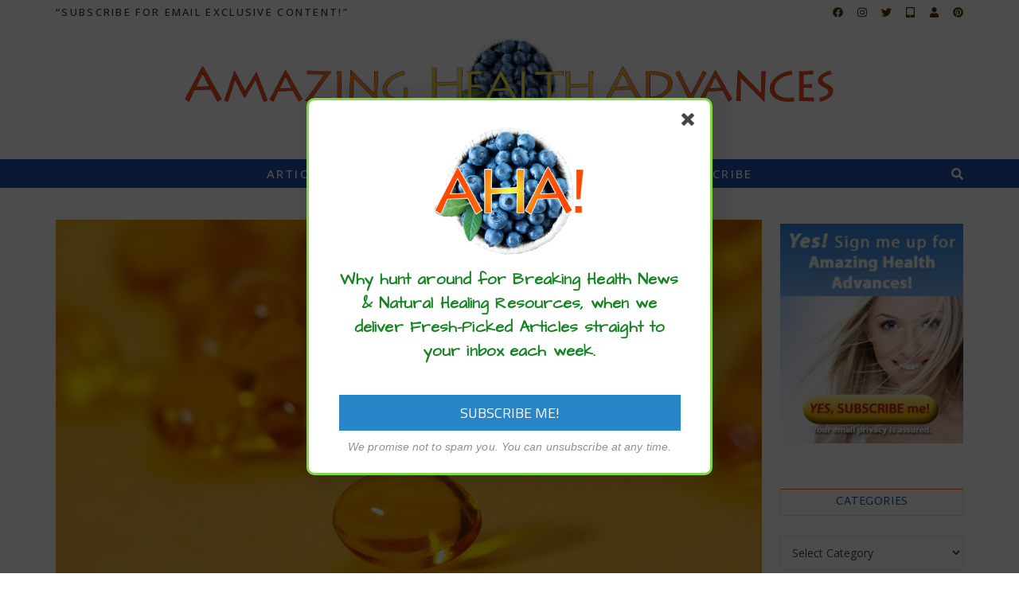

--- FILE ---
content_type: text/html; charset=UTF-8
request_url: https://amazinghealthadvances.net/vitamin-d-could-help-mitigate-chemotherapy-side-effects-6644
body_size: 34209
content:
<!DOCTYPE html>
<html lang="en-US">
<head>
<meta charset="UTF-8">
<meta name="viewport" content="width=device-width, initial-scale=1.0, maximum-scale=1.0, user-scalable=no" />
<meta name='robots' content='index, follow, max-image-preview:large, max-snippet:-1, max-video-preview:-1' />
<style>img:is([sizes="auto" i], [sizes^="auto," i]) { contain-intrinsic-size: 3000px 1500px }</style>
<!-- This site is optimized with the Yoast SEO plugin v26.0 - https://yoast.com/wordpress/plugins/seo/ -->
<title>Vitamin D Could Help Mitigate Chemotherapy Side Effects</title>
<meta name="description" content="As many cancer patients will confirm, the chemotherapy prescribed to kill the disease is often more debilitating than the cancer itself, with a range of horrendous side effects." />
<link rel="canonical" href="https://amazinghealthadvances.net/vitamin-d-could-help-mitigate-chemotherapy-side-effects-6644/" />
<meta property="og:locale" content="en_US" />
<meta property="og:type" content="article" />
<meta property="og:title" content="Vitamin D Could Help Mitigate Chemotherapy Side Effects" />
<meta property="og:description" content="As many cancer patients will confirm, the chemotherapy prescribed to kill the disease is often more debilitating than the cancer itself, with a range of horrendous side effects." />
<meta property="og:url" content="https://amazinghealthadvances.net/vitamin-d-could-help-mitigate-chemotherapy-side-effects-6644/" />
<meta property="og:site_name" content="Amazing Health Advances" />
<meta property="article:publisher" content="https://www.facebook.com/amazinghealthadvances/" />
<meta property="article:published_time" content="2020-06-25T07:00:31+00:00" />
<meta property="og:image" content="https://amazinghealthadvances.net/wp-content/uploads/2020/06/michele-blackwell-przZDqzZKpk-unsplash-scaled.jpg" />
<meta property="og:image:width" content="5616" />
<meta property="og:image:height" content="3744" />
<meta property="og:image:type" content="image/jpeg" />
<meta name="author" content="AHA Publisher" />
<meta name="twitter:card" content="summary_large_image" />
<meta name="twitter:creator" content="@AHAnewsletter" />
<meta name="twitter:site" content="@AHAnewsletter" />
<meta name="twitter:label1" content="Written by" />
<meta name="twitter:data1" content="AHA Publisher" />
<meta name="twitter:label2" content="Est. reading time" />
<meta name="twitter:data2" content="2 minutes" />
<script type="application/ld+json" class="yoast-schema-graph">{"@context":"https://schema.org","@graph":[{"@type":"Article","@id":"https://amazinghealthadvances.net/vitamin-d-could-help-mitigate-chemotherapy-side-effects-6644/#article","isPartOf":{"@id":"https://amazinghealthadvances.net/vitamin-d-could-help-mitigate-chemotherapy-side-effects-6644/"},"author":{"name":"AHA Publisher","@id":"https://amazinghealthadvances.net/#/schema/person/1cb1a651483417b167e2954148c7d8c2"},"headline":"Vitamin D Could Help Mitigate Chemotherapy Side Effects","datePublished":"2020-06-25T07:00:31+00:00","mainEntityOfPage":{"@id":"https://amazinghealthadvances.net/vitamin-d-could-help-mitigate-chemotherapy-side-effects-6644/"},"wordCount":424,"commentCount":0,"publisher":{"@id":"https://amazinghealthadvances.net/#organization"},"image":{"@id":"https://amazinghealthadvances.net/vitamin-d-could-help-mitigate-chemotherapy-side-effects-6644/#primaryimage"},"thumbnailUrl":"https://amazinghealthadvances.net/wp-content/uploads/2020/06/michele-blackwell-przZDqzZKpk-unsplash-scaled.jpg","keywords":["calcium","Cancer","cancer treatment","chemotherapy","gastrointestinal mucositis","inflammation","suppress inflammation","Vitamin D"],"articleSection":["Archive","Cancer Advances","Gut Health","Health Advances","Studies","Supplements"],"inLanguage":"en-US","potentialAction":[{"@type":"CommentAction","name":"Comment","target":["https://amazinghealthadvances.net/vitamin-d-could-help-mitigate-chemotherapy-side-effects-6644/#respond"]}]},{"@type":"WebPage","@id":"https://amazinghealthadvances.net/vitamin-d-could-help-mitigate-chemotherapy-side-effects-6644/","url":"https://amazinghealthadvances.net/vitamin-d-could-help-mitigate-chemotherapy-side-effects-6644/","name":"Vitamin D Could Help Mitigate Chemotherapy Side Effects","isPartOf":{"@id":"https://amazinghealthadvances.net/#website"},"primaryImageOfPage":{"@id":"https://amazinghealthadvances.net/vitamin-d-could-help-mitigate-chemotherapy-side-effects-6644/#primaryimage"},"image":{"@id":"https://amazinghealthadvances.net/vitamin-d-could-help-mitigate-chemotherapy-side-effects-6644/#primaryimage"},"thumbnailUrl":"https://amazinghealthadvances.net/wp-content/uploads/2020/06/michele-blackwell-przZDqzZKpk-unsplash-scaled.jpg","datePublished":"2020-06-25T07:00:31+00:00","description":"As many cancer patients will confirm, the chemotherapy prescribed to kill the disease is often more debilitating than the cancer itself, with a range of horrendous side effects.","breadcrumb":{"@id":"https://amazinghealthadvances.net/vitamin-d-could-help-mitigate-chemotherapy-side-effects-6644/#breadcrumb"},"inLanguage":"en-US","potentialAction":[{"@type":"ReadAction","target":["https://amazinghealthadvances.net/vitamin-d-could-help-mitigate-chemotherapy-side-effects-6644/"]}]},{"@type":"ImageObject","inLanguage":"en-US","@id":"https://amazinghealthadvances.net/vitamin-d-could-help-mitigate-chemotherapy-side-effects-6644/#primaryimage","url":"https://amazinghealthadvances.net/wp-content/uploads/2020/06/michele-blackwell-przZDqzZKpk-unsplash-scaled.jpg","contentUrl":"https://amazinghealthadvances.net/wp-content/uploads/2020/06/michele-blackwell-przZDqzZKpk-unsplash-scaled.jpg","width":5616,"height":3744,"caption":"Photo by Michele Blackwell on Unsplash"},{"@type":"BreadcrumbList","@id":"https://amazinghealthadvances.net/vitamin-d-could-help-mitigate-chemotherapy-side-effects-6644/#breadcrumb","itemListElement":[{"@type":"ListItem","position":1,"name":"Home","item":"https://amazinghealthadvances.net/"},{"@type":"ListItem","position":2,"name":"Vitamin D Could Help Mitigate Chemotherapy Side Effects"}]},{"@type":"WebSite","@id":"https://amazinghealthadvances.net/#website","url":"https://amazinghealthadvances.net/","name":"Amazing Health Advances","description":"Your hub for fresh-picked health and wellness info","publisher":{"@id":"https://amazinghealthadvances.net/#organization"},"potentialAction":[{"@type":"SearchAction","target":{"@type":"EntryPoint","urlTemplate":"https://amazinghealthadvances.net/?s={search_term_string}"},"query-input":{"@type":"PropertyValueSpecification","valueRequired":true,"valueName":"search_term_string"}}],"inLanguage":"en-US"},{"@type":"Organization","@id":"https://amazinghealthadvances.net/#organization","name":"AHA! - Amazing Health Advances","url":"https://amazinghealthadvances.net/","logo":{"@type":"ImageObject","inLanguage":"en-US","@id":"https://amazinghealthadvances.net/#/schema/logo/image/","url":"https://amazinghealthadvances.net/wp-content/uploads/2019/08/cropped-AHA_Website_Header_2019v2-28.png","contentUrl":"https://amazinghealthadvances.net/wp-content/uploads/2019/08/cropped-AHA_Website_Header_2019v2-28.png","width":3986,"height":713,"caption":"AHA! - Amazing Health Advances"},"image":{"@id":"https://amazinghealthadvances.net/#/schema/logo/image/"},"sameAs":["https://www.facebook.com/amazinghealthadvances/","https://x.com/AHAnewsletter","https://www.instagram.com/amazinghealthadvances/","https://www.pinterest.com/00wyibbt9ih9pqtqzrtiu8mcjt2syw/","https://truthsocial.com/@AmazingHealthAdvances"]},{"@type":"Person","@id":"https://amazinghealthadvances.net/#/schema/person/1cb1a651483417b167e2954148c7d8c2","name":"AHA Publisher","image":{"@type":"ImageObject","inLanguage":"en-US","@id":"https://amazinghealthadvances.net/#/schema/person/image/","url":"https://secure.gravatar.com/avatar/9c1f81f6bce0130367b07497cbc0208075b6b55c38d33008c1a7087785b23520?s=96&d=mm&r=g","contentUrl":"https://secure.gravatar.com/avatar/9c1f81f6bce0130367b07497cbc0208075b6b55c38d33008c1a7087785b23520?s=96&d=mm&r=g","caption":"AHA Publisher"},"url":"https://amazinghealthadvances.net/author/aha-publisher/"}]}</script>
<!-- / Yoast SEO plugin. -->
<link rel='dns-prefetch' href='//static.addtoany.com' />
<link rel='dns-prefetch' href='//ajax.googleapis.com' />
<link rel='dns-prefetch' href='//www.googletagmanager.com' />
<link rel='dns-prefetch' href='//fonts.googleapis.com' />
<link rel="alternate" type="application/rss+xml" title="Amazing Health Advances &raquo; Feed" href="https://amazinghealthadvances.net/feed/" />
<link rel="alternate" type="application/rss+xml" title="Amazing Health Advances &raquo; Comments Feed" href="https://amazinghealthadvances.net/comments/feed/" />
<link rel="alternate" type="application/rss+xml" title="Amazing Health Advances &raquo; Vitamin D Could Help Mitigate Chemotherapy Side Effects Comments Feed" href="https://amazinghealthadvances.net/vitamin-d-could-help-mitigate-chemotherapy-side-effects-6644/feed/" />
<!-- This site uses the Google Analytics by MonsterInsights plugin v9.8.0 - Using Analytics tracking - https://www.monsterinsights.com/ -->
<script src="//www.googletagmanager.com/gtag/js?id=G-J3LT2MM381"  data-cfasync="false" data-wpfc-render="false" type="text/javascript" async></script>
<script data-cfasync="false" data-wpfc-render="false" type="text/javascript">
var mi_version = '9.8.0';
var mi_track_user = true;
var mi_no_track_reason = '';
var MonsterInsightsDefaultLocations = {"page_location":"https:\/\/amazinghealthadvances.net\/vitamin-d-could-help-mitigate-chemotherapy-side-effects-6644\/"};
if ( typeof MonsterInsightsPrivacyGuardFilter === 'function' ) {
var MonsterInsightsLocations = (typeof MonsterInsightsExcludeQuery === 'object') ? MonsterInsightsPrivacyGuardFilter( MonsterInsightsExcludeQuery ) : MonsterInsightsPrivacyGuardFilter( MonsterInsightsDefaultLocations );
} else {
var MonsterInsightsLocations = (typeof MonsterInsightsExcludeQuery === 'object') ? MonsterInsightsExcludeQuery : MonsterInsightsDefaultLocations;
}
var disableStrs = [
'ga-disable-G-J3LT2MM381',
];
/* Function to detect opted out users */
function __gtagTrackerIsOptedOut() {
for (var index = 0; index < disableStrs.length; index++) {
if (document.cookie.indexOf(disableStrs[index] + '=true') > -1) {
return true;
}
}
return false;
}
/* Disable tracking if the opt-out cookie exists. */
if (__gtagTrackerIsOptedOut()) {
for (var index = 0; index < disableStrs.length; index++) {
window[disableStrs[index]] = true;
}
}
/* Opt-out function */
function __gtagTrackerOptout() {
for (var index = 0; index < disableStrs.length; index++) {
document.cookie = disableStrs[index] + '=true; expires=Thu, 31 Dec 2099 23:59:59 UTC; path=/';
window[disableStrs[index]] = true;
}
}
if ('undefined' === typeof gaOptout) {
function gaOptout() {
__gtagTrackerOptout();
}
}
window.dataLayer = window.dataLayer || [];
window.MonsterInsightsDualTracker = {
helpers: {},
trackers: {},
};
if (mi_track_user) {
function __gtagDataLayer() {
dataLayer.push(arguments);
}
function __gtagTracker(type, name, parameters) {
if (!parameters) {
parameters = {};
}
if (parameters.send_to) {
__gtagDataLayer.apply(null, arguments);
return;
}
if (type === 'event') {
parameters.send_to = monsterinsights_frontend.v4_id;
var hookName = name;
if (typeof parameters['event_category'] !== 'undefined') {
hookName = parameters['event_category'] + ':' + name;
}
if (typeof MonsterInsightsDualTracker.trackers[hookName] !== 'undefined') {
MonsterInsightsDualTracker.trackers[hookName](parameters);
} else {
__gtagDataLayer('event', name, parameters);
}
} else {
__gtagDataLayer.apply(null, arguments);
}
}
__gtagTracker('js', new Date());
__gtagTracker('set', {
'developer_id.dZGIzZG': true,
});
if ( MonsterInsightsLocations.page_location ) {
__gtagTracker('set', MonsterInsightsLocations);
}
__gtagTracker('config', 'G-J3LT2MM381', {"allow_anchor":"true","forceSSL":"true","link_attribution":"true","page_path":location.pathname + location.search + location.hash} );
window.gtag = __gtagTracker;										(function () {
/* https://developers.google.com/analytics/devguides/collection/analyticsjs/ */
/* ga and __gaTracker compatibility shim. */
var noopfn = function () {
return null;
};
var newtracker = function () {
return new Tracker();
};
var Tracker = function () {
return null;
};
var p = Tracker.prototype;
p.get = noopfn;
p.set = noopfn;
p.send = function () {
var args = Array.prototype.slice.call(arguments);
args.unshift('send');
__gaTracker.apply(null, args);
};
var __gaTracker = function () {
var len = arguments.length;
if (len === 0) {
return;
}
var f = arguments[len - 1];
if (typeof f !== 'object' || f === null || typeof f.hitCallback !== 'function') {
if ('send' === arguments[0]) {
var hitConverted, hitObject = false, action;
if ('event' === arguments[1]) {
if ('undefined' !== typeof arguments[3]) {
hitObject = {
'eventAction': arguments[3],
'eventCategory': arguments[2],
'eventLabel': arguments[4],
'value': arguments[5] ? arguments[5] : 1,
}
}
}
if ('pageview' === arguments[1]) {
if ('undefined' !== typeof arguments[2]) {
hitObject = {
'eventAction': 'page_view',
'page_path': arguments[2],
}
}
}
if (typeof arguments[2] === 'object') {
hitObject = arguments[2];
}
if (typeof arguments[5] === 'object') {
Object.assign(hitObject, arguments[5]);
}
if ('undefined' !== typeof arguments[1].hitType) {
hitObject = arguments[1];
if ('pageview' === hitObject.hitType) {
hitObject.eventAction = 'page_view';
}
}
if (hitObject) {
action = 'timing' === arguments[1].hitType ? 'timing_complete' : hitObject.eventAction;
hitConverted = mapArgs(hitObject);
__gtagTracker('event', action, hitConverted);
}
}
return;
}
function mapArgs(args) {
var arg, hit = {};
var gaMap = {
'eventCategory': 'event_category',
'eventAction': 'event_action',
'eventLabel': 'event_label',
'eventValue': 'event_value',
'nonInteraction': 'non_interaction',
'timingCategory': 'event_category',
'timingVar': 'name',
'timingValue': 'value',
'timingLabel': 'event_label',
'page': 'page_path',
'location': 'page_location',
'title': 'page_title',
'referrer' : 'page_referrer',
};
for (arg in args) {
if (!(!args.hasOwnProperty(arg) || !gaMap.hasOwnProperty(arg))) {
hit[gaMap[arg]] = args[arg];
} else {
hit[arg] = args[arg];
}
}
return hit;
}
try {
f.hitCallback();
} catch (ex) {
}
};
__gaTracker.create = newtracker;
__gaTracker.getByName = newtracker;
__gaTracker.getAll = function () {
return [];
};
__gaTracker.remove = noopfn;
__gaTracker.loaded = true;
window['__gaTracker'] = __gaTracker;
})();
} else {
console.log("");
(function () {
function __gtagTracker() {
return null;
}
window['__gtagTracker'] = __gtagTracker;
window['gtag'] = __gtagTracker;
})();
}
</script>
<!-- / Google Analytics by MonsterInsights -->
<!-- <link rel='stylesheet' id='wp-block-library-css' href='https://amazinghealthadvances.net/wp-includes/css/dist/block-library/style.min.css?ver=6.8.3' type='text/css' media='all' /> -->
<link rel="stylesheet" type="text/css" href="//amazinghealthadvances.net/wp-content/cache/wpfc-minified/2mvxcifj/7nlby.css" media="all"/>
<style id='classic-theme-styles-inline-css' type='text/css'>
/*! This file is auto-generated */
.wp-block-button__link{color:#fff;background-color:#32373c;border-radius:9999px;box-shadow:none;text-decoration:none;padding:calc(.667em + 2px) calc(1.333em + 2px);font-size:1.125em}.wp-block-file__button{background:#32373c;color:#fff;text-decoration:none}
</style>
<style id='global-styles-inline-css' type='text/css'>
:root{--wp--preset--aspect-ratio--square: 1;--wp--preset--aspect-ratio--4-3: 4/3;--wp--preset--aspect-ratio--3-4: 3/4;--wp--preset--aspect-ratio--3-2: 3/2;--wp--preset--aspect-ratio--2-3: 2/3;--wp--preset--aspect-ratio--16-9: 16/9;--wp--preset--aspect-ratio--9-16: 9/16;--wp--preset--color--black: #000000;--wp--preset--color--cyan-bluish-gray: #abb8c3;--wp--preset--color--white: #ffffff;--wp--preset--color--pale-pink: #f78da7;--wp--preset--color--vivid-red: #cf2e2e;--wp--preset--color--luminous-vivid-orange: #ff6900;--wp--preset--color--luminous-vivid-amber: #fcb900;--wp--preset--color--light-green-cyan: #7bdcb5;--wp--preset--color--vivid-green-cyan: #00d084;--wp--preset--color--pale-cyan-blue: #8ed1fc;--wp--preset--color--vivid-cyan-blue: #0693e3;--wp--preset--color--vivid-purple: #9b51e0;--wp--preset--gradient--vivid-cyan-blue-to-vivid-purple: linear-gradient(135deg,rgba(6,147,227,1) 0%,rgb(155,81,224) 100%);--wp--preset--gradient--light-green-cyan-to-vivid-green-cyan: linear-gradient(135deg,rgb(122,220,180) 0%,rgb(0,208,130) 100%);--wp--preset--gradient--luminous-vivid-amber-to-luminous-vivid-orange: linear-gradient(135deg,rgba(252,185,0,1) 0%,rgba(255,105,0,1) 100%);--wp--preset--gradient--luminous-vivid-orange-to-vivid-red: linear-gradient(135deg,rgba(255,105,0,1) 0%,rgb(207,46,46) 100%);--wp--preset--gradient--very-light-gray-to-cyan-bluish-gray: linear-gradient(135deg,rgb(238,238,238) 0%,rgb(169,184,195) 100%);--wp--preset--gradient--cool-to-warm-spectrum: linear-gradient(135deg,rgb(74,234,220) 0%,rgb(151,120,209) 20%,rgb(207,42,186) 40%,rgb(238,44,130) 60%,rgb(251,105,98) 80%,rgb(254,248,76) 100%);--wp--preset--gradient--blush-light-purple: linear-gradient(135deg,rgb(255,206,236) 0%,rgb(152,150,240) 100%);--wp--preset--gradient--blush-bordeaux: linear-gradient(135deg,rgb(254,205,165) 0%,rgb(254,45,45) 50%,rgb(107,0,62) 100%);--wp--preset--gradient--luminous-dusk: linear-gradient(135deg,rgb(255,203,112) 0%,rgb(199,81,192) 50%,rgb(65,88,208) 100%);--wp--preset--gradient--pale-ocean: linear-gradient(135deg,rgb(255,245,203) 0%,rgb(182,227,212) 50%,rgb(51,167,181) 100%);--wp--preset--gradient--electric-grass: linear-gradient(135deg,rgb(202,248,128) 0%,rgb(113,206,126) 100%);--wp--preset--gradient--midnight: linear-gradient(135deg,rgb(2,3,129) 0%,rgb(40,116,252) 100%);--wp--preset--font-size--small: 13px;--wp--preset--font-size--medium: 20px;--wp--preset--font-size--large: 36px;--wp--preset--font-size--x-large: 42px;--wp--preset--spacing--20: 0.44rem;--wp--preset--spacing--30: 0.67rem;--wp--preset--spacing--40: 1rem;--wp--preset--spacing--50: 1.5rem;--wp--preset--spacing--60: 2.25rem;--wp--preset--spacing--70: 3.38rem;--wp--preset--spacing--80: 5.06rem;--wp--preset--shadow--natural: 6px 6px 9px rgba(0, 0, 0, 0.2);--wp--preset--shadow--deep: 12px 12px 50px rgba(0, 0, 0, 0.4);--wp--preset--shadow--sharp: 6px 6px 0px rgba(0, 0, 0, 0.2);--wp--preset--shadow--outlined: 6px 6px 0px -3px rgba(255, 255, 255, 1), 6px 6px rgba(0, 0, 0, 1);--wp--preset--shadow--crisp: 6px 6px 0px rgba(0, 0, 0, 1);}:where(.is-layout-flex){gap: 0.5em;}:where(.is-layout-grid){gap: 0.5em;}body .is-layout-flex{display: flex;}.is-layout-flex{flex-wrap: wrap;align-items: center;}.is-layout-flex > :is(*, div){margin: 0;}body .is-layout-grid{display: grid;}.is-layout-grid > :is(*, div){margin: 0;}:where(.wp-block-columns.is-layout-flex){gap: 2em;}:where(.wp-block-columns.is-layout-grid){gap: 2em;}:where(.wp-block-post-template.is-layout-flex){gap: 1.25em;}:where(.wp-block-post-template.is-layout-grid){gap: 1.25em;}.has-black-color{color: var(--wp--preset--color--black) !important;}.has-cyan-bluish-gray-color{color: var(--wp--preset--color--cyan-bluish-gray) !important;}.has-white-color{color: var(--wp--preset--color--white) !important;}.has-pale-pink-color{color: var(--wp--preset--color--pale-pink) !important;}.has-vivid-red-color{color: var(--wp--preset--color--vivid-red) !important;}.has-luminous-vivid-orange-color{color: var(--wp--preset--color--luminous-vivid-orange) !important;}.has-luminous-vivid-amber-color{color: var(--wp--preset--color--luminous-vivid-amber) !important;}.has-light-green-cyan-color{color: var(--wp--preset--color--light-green-cyan) !important;}.has-vivid-green-cyan-color{color: var(--wp--preset--color--vivid-green-cyan) !important;}.has-pale-cyan-blue-color{color: var(--wp--preset--color--pale-cyan-blue) !important;}.has-vivid-cyan-blue-color{color: var(--wp--preset--color--vivid-cyan-blue) !important;}.has-vivid-purple-color{color: var(--wp--preset--color--vivid-purple) !important;}.has-black-background-color{background-color: var(--wp--preset--color--black) !important;}.has-cyan-bluish-gray-background-color{background-color: var(--wp--preset--color--cyan-bluish-gray) !important;}.has-white-background-color{background-color: var(--wp--preset--color--white) !important;}.has-pale-pink-background-color{background-color: var(--wp--preset--color--pale-pink) !important;}.has-vivid-red-background-color{background-color: var(--wp--preset--color--vivid-red) !important;}.has-luminous-vivid-orange-background-color{background-color: var(--wp--preset--color--luminous-vivid-orange) !important;}.has-luminous-vivid-amber-background-color{background-color: var(--wp--preset--color--luminous-vivid-amber) !important;}.has-light-green-cyan-background-color{background-color: var(--wp--preset--color--light-green-cyan) !important;}.has-vivid-green-cyan-background-color{background-color: var(--wp--preset--color--vivid-green-cyan) !important;}.has-pale-cyan-blue-background-color{background-color: var(--wp--preset--color--pale-cyan-blue) !important;}.has-vivid-cyan-blue-background-color{background-color: var(--wp--preset--color--vivid-cyan-blue) !important;}.has-vivid-purple-background-color{background-color: var(--wp--preset--color--vivid-purple) !important;}.has-black-border-color{border-color: var(--wp--preset--color--black) !important;}.has-cyan-bluish-gray-border-color{border-color: var(--wp--preset--color--cyan-bluish-gray) !important;}.has-white-border-color{border-color: var(--wp--preset--color--white) !important;}.has-pale-pink-border-color{border-color: var(--wp--preset--color--pale-pink) !important;}.has-vivid-red-border-color{border-color: var(--wp--preset--color--vivid-red) !important;}.has-luminous-vivid-orange-border-color{border-color: var(--wp--preset--color--luminous-vivid-orange) !important;}.has-luminous-vivid-amber-border-color{border-color: var(--wp--preset--color--luminous-vivid-amber) !important;}.has-light-green-cyan-border-color{border-color: var(--wp--preset--color--light-green-cyan) !important;}.has-vivid-green-cyan-border-color{border-color: var(--wp--preset--color--vivid-green-cyan) !important;}.has-pale-cyan-blue-border-color{border-color: var(--wp--preset--color--pale-cyan-blue) !important;}.has-vivid-cyan-blue-border-color{border-color: var(--wp--preset--color--vivid-cyan-blue) !important;}.has-vivid-purple-border-color{border-color: var(--wp--preset--color--vivid-purple) !important;}.has-vivid-cyan-blue-to-vivid-purple-gradient-background{background: var(--wp--preset--gradient--vivid-cyan-blue-to-vivid-purple) !important;}.has-light-green-cyan-to-vivid-green-cyan-gradient-background{background: var(--wp--preset--gradient--light-green-cyan-to-vivid-green-cyan) !important;}.has-luminous-vivid-amber-to-luminous-vivid-orange-gradient-background{background: var(--wp--preset--gradient--luminous-vivid-amber-to-luminous-vivid-orange) !important;}.has-luminous-vivid-orange-to-vivid-red-gradient-background{background: var(--wp--preset--gradient--luminous-vivid-orange-to-vivid-red) !important;}.has-very-light-gray-to-cyan-bluish-gray-gradient-background{background: var(--wp--preset--gradient--very-light-gray-to-cyan-bluish-gray) !important;}.has-cool-to-warm-spectrum-gradient-background{background: var(--wp--preset--gradient--cool-to-warm-spectrum) !important;}.has-blush-light-purple-gradient-background{background: var(--wp--preset--gradient--blush-light-purple) !important;}.has-blush-bordeaux-gradient-background{background: var(--wp--preset--gradient--blush-bordeaux) !important;}.has-luminous-dusk-gradient-background{background: var(--wp--preset--gradient--luminous-dusk) !important;}.has-pale-ocean-gradient-background{background: var(--wp--preset--gradient--pale-ocean) !important;}.has-electric-grass-gradient-background{background: var(--wp--preset--gradient--electric-grass) !important;}.has-midnight-gradient-background{background: var(--wp--preset--gradient--midnight) !important;}.has-small-font-size{font-size: var(--wp--preset--font-size--small) !important;}.has-medium-font-size{font-size: var(--wp--preset--font-size--medium) !important;}.has-large-font-size{font-size: var(--wp--preset--font-size--large) !important;}.has-x-large-font-size{font-size: var(--wp--preset--font-size--x-large) !important;}
:where(.wp-block-post-template.is-layout-flex){gap: 1.25em;}:where(.wp-block-post-template.is-layout-grid){gap: 1.25em;}
:where(.wp-block-columns.is-layout-flex){gap: 2em;}:where(.wp-block-columns.is-layout-grid){gap: 2em;}
:root :where(.wp-block-pullquote){font-size: 1.5em;line-height: 1.6;}
</style>
<!-- <link rel='stylesheet' id='mailerlite_forms.css-css' href='https://amazinghealthadvances.net/wp-content/plugins/official-mailerlite-sign-up-forms/assets/css/mailerlite_forms.css?ver=1.7.14' type='text/css' media='all' /> -->
<!-- <link rel='stylesheet' id='shop-page-wp-grid-css' href='https://amazinghealthadvances.net/wp-content/plugins/shop-page-wp/includes/../assets/css/shop-page-wp-grid.css?ver=1.3.2' type='text/css' media='all' /> -->
<!-- <link rel='stylesheet' id='shop-page-wp-base-styles-css' href='https://amazinghealthadvances.net/wp-content/plugins/shop-page-wp/includes/../assets/css/shop-page-wp-base-styles.css?ver=1.3.2' type='text/css' media='all' /> -->
<!-- <link rel='stylesheet' id='sow-social-media-buttons-atom-fd47a9c551f4-css' href='https://amazinghealthadvances.net/wp-content/uploads/siteorigin-widgets/sow-social-media-buttons-atom-fd47a9c551f4.css?ver=6.8.3' type='text/css' media='all' /> -->
<!-- <link rel='stylesheet' id='SFSImainCss-css' href='https://amazinghealthadvances.net/wp-content/plugins/ultimate-social-media-icons/css/sfsi-style.css?ver=2.9.5' type='text/css' media='all' /> -->
<!-- <link rel='stylesheet' id='bard-style-css' href='https://amazinghealthadvances.net/wp-content/themes/bard-pro-premium/style.css?ver=2.4.3' type='text/css' media='all' /> -->
<!-- <link rel='stylesheet' id='bard-responsive-css' href='https://amazinghealthadvances.net/wp-content/themes/bard-pro-premium/assets/css/responsive.css?ver=2.4.3' type='text/css' media='all' /> -->
<!-- <link rel='stylesheet' id='fontello-css' href='https://amazinghealthadvances.net/wp-content/themes/bard-pro-premium/assets/css/fontello.css?ver=2.4.3' type='text/css' media='all' /> -->
<!-- <link rel='stylesheet' id='slick-css' href='https://amazinghealthadvances.net/wp-content/themes/bard-pro-premium/assets/css/slick.css?ver=6.8.3' type='text/css' media='all' /> -->
<!-- <link rel='stylesheet' id='scrollbar-css' href='https://amazinghealthadvances.net/wp-content/themes/bard-pro-premium/assets/css/perfect-scrollbar.css?ver=6.8.3' type='text/css' media='all' /> -->
<link rel="stylesheet" type="text/css" href="//amazinghealthadvances.net/wp-content/cache/wpfc-minified/giwwsdo/7nlby.css" media="all"/>
<link rel='stylesheet' id='bard_enqueue_Arizonia-css' href='https://fonts.googleapis.com/css?family=Arizonia%3A100%2C200%2C300%2C400%2C400i%2C500%2C600%2C700%2C800%2C900&#038;ver=1.0.0' type='text/css' media='all' />
<link rel='stylesheet' id='bard_enqueue_Open_Sans-css' href='https://fonts.googleapis.com/css?family=Open+Sans%3A100%2C200%2C300%2C400%2C400i%2C500%2C600%2C700%2C800%2C900&#038;ver=1.0.0' type='text/css' media='all' />
<link rel='stylesheet' id='bard_enqueue_Martel_Sans-css' href='https://fonts.googleapis.com/css?family=Martel+Sans%3A100%2C200%2C300%2C400%2C400i%2C500%2C600%2C700%2C800%2C900&#038;ver=1.0.0' type='text/css' media='all' />
<!-- <link rel='stylesheet' id='addtoany-css' href='https://amazinghealthadvances.net/wp-content/plugins/add-to-any/addtoany.min.css?ver=1.16' type='text/css' media='all' /> -->
<link rel="stylesheet" type="text/css" href="//amazinghealthadvances.net/wp-content/cache/wpfc-minified/9atq8qfc/7nlby.css" media="all"/>
<script type="text/javascript" src="https://amazinghealthadvances.net/wp-content/plugins/google-analytics-for-wordpress/assets/js/frontend-gtag.min.js?ver=9.8.0" id="monsterinsights-frontend-script-js" async="async" data-wp-strategy="async"></script>
<script data-cfasync="false" data-wpfc-render="false" type="text/javascript" id='monsterinsights-frontend-script-js-extra'>/* <![CDATA[ */
var monsterinsights_frontend = {"js_events_tracking":"true","download_extensions":"doc,pdf,ppt,zip,xls,docx,pptx,xlsx","inbound_paths":"[{\"path\":\"\\\/go\\\/\",\"label\":\"affiliate\"},{\"path\":\"\\\/recommend\\\/\",\"label\":\"affiliate\"}]","home_url":"https:\/\/amazinghealthadvances.net","hash_tracking":"true","v4_id":"G-J3LT2MM381"};/* ]]> */
</script>
<script type="text/javascript" id="addtoany-core-js-before">
/* <![CDATA[ */
window.a2a_config=window.a2a_config||{};a2a_config.callbacks=[];a2a_config.overlays=[];a2a_config.templates={};
/* ]]> */
</script>
<script type="text/javascript" defer src="https://static.addtoany.com/menu/page.js" id="addtoany-core-js"></script>
<script type="text/javascript" src="https://amazinghealthadvances.net/wp-includes/js/jquery/jquery.min.js?ver=3.7.1" id="jquery-core-js"></script>
<script type="text/javascript" src="https://amazinghealthadvances.net/wp-includes/js/jquery/jquery-migrate.min.js?ver=3.4.1" id="jquery-migrate-js"></script>
<script type="text/javascript" defer src="https://amazinghealthadvances.net/wp-content/plugins/add-to-any/addtoany.min.js?ver=1.1" id="addtoany-jquery-js"></script>
<!-- Google tag (gtag.js) snippet added by Site Kit -->
<!-- Google Analytics snippet added by Site Kit -->
<script type="text/javascript" src="https://www.googletagmanager.com/gtag/js?id=G-RJXZXMFBLJ" id="google_gtagjs-js" async></script>
<script type="text/javascript" id="google_gtagjs-js-after">
/* <![CDATA[ */
window.dataLayer = window.dataLayer || [];function gtag(){dataLayer.push(arguments);}
gtag("set","linker",{"domains":["amazinghealthadvances.net"]});
gtag("js", new Date());
gtag("set", "developer_id.dZTNiMT", true);
gtag("config", "G-RJXZXMFBLJ");
window._googlesitekit = window._googlesitekit || {}; window._googlesitekit.throttledEvents = []; window._googlesitekit.gtagEvent = (name, data) => { var key = JSON.stringify( { name, data } ); if ( !! window._googlesitekit.throttledEvents[ key ] ) { return; } window._googlesitekit.throttledEvents[ key ] = true; setTimeout( () => { delete window._googlesitekit.throttledEvents[ key ]; }, 5 ); gtag( "event", name, { ...data, event_source: "site-kit" } ); }; 
/* ]]> */
</script>
<link rel="https://api.w.org/" href="https://amazinghealthadvances.net/wp-json/" /><link rel="alternate" title="JSON" type="application/json" href="https://amazinghealthadvances.net/wp-json/wp/v2/posts/9067" /><link rel="EditURI" type="application/rsd+xml" title="RSD" href="https://amazinghealthadvances.net/xmlrpc.php?rsd" />
<meta name="generator" content="WordPress 6.8.3" />
<link rel='shortlink' href='https://amazinghealthadvances.net/?p=9067' />
<link rel="alternate" title="oEmbed (JSON)" type="application/json+oembed" href="https://amazinghealthadvances.net/wp-json/oembed/1.0/embed?url=https%3A%2F%2Famazinghealthadvances.net%2Fvitamin-d-could-help-mitigate-chemotherapy-side-effects-6644%2F" />
<link rel="alternate" title="oEmbed (XML)" type="text/xml+oembed" href="https://amazinghealthadvances.net/wp-json/oembed/1.0/embed?url=https%3A%2F%2Famazinghealthadvances.net%2Fvitamin-d-could-help-mitigate-chemotherapy-side-effects-6644%2F&#038;format=xml" />
<meta name="generator" content="Site Kit by Google 1.162.1" />        <!-- MailerLite Universal -->
<script>
(function(w,d,e,u,f,l,n){w[f]=w[f]||function(){(w[f].q=w[f].q||[])
.push(arguments);},l=d.createElement(e),l.async=1,l.src=u,
n=d.getElementsByTagName(e)[0],n.parentNode.insertBefore(l,n);})
(window,document,'script','https://assets.mailerlite.com/js/universal.js','ml');
ml('account', '1261870');
ml('enablePopups', true);
</script>
<!-- End MailerLite Universal -->
<meta name="generator" content="performance-lab 4.0.0; plugins: webp-uploads">
<meta name="generator" content="webp-uploads 2.6.0">
<style id="bard_dynamic_css">#top-bar,#top-menu .sub-menu {background-color: #ffffff;}#top-bar a {color: #563100;}#top-menu .sub-menu,#top-menu .sub-menu a {border-color: rgba(86,49,0, 0.05);}#top-bar a:hover,#top-bar li.current-menu-item > a,#top-bar li.current-menu-ancestor > a,#top-bar .sub-menu li.current-menu-item > a,#top-bar .sub-menu li.current-menu-ancestor > a {color: #ff4b0e;}.header-logo a,.site-description,.header-socials-icon {color: #111111;}.site-description:before,.site-description:after {background: #111111;}.header-logo a:hover,.header-socials-icon:hover {color: #111111;}.entry-header {background-color: #ffffff;}#main-nav,#main-menu .sub-menu,#main-nav #s {background-color: #2552b0;}#main-nav a,#main-nav .svg-inline--fa,#main-nav #s {color: #ffffff;}.main-nav-sidebar div span,.mobile-menu-btn span,.btn-tooltip {background-color: #ffffff;}.btn-tooltip:before {border-top-color: #ffffff;}#main-nav {box-shadow: 0px 1px 5px rgba(255,255,255, 0.1);}#main-menu .sub-menu,#main-menu .sub-menu a {border-color: rgba(255,255,255, 0.05);}#main-nav #s::-webkit-input-placeholder { /* Chrome/Opera/Safari */color: rgba(255,255,255, 0.7);}#main-nav #s::-moz-placeholder { /* Firefox 19+ */color: rgba(255,255,255, 0.7);}#main-nav #s:-ms-input-placeholder { /* IE 10+ */color: rgba(255,255,255, 0.7);}#main-nav #s:-moz-placeholder { /* Firefox 18- */color: rgba(255,255,255, 0.7);}#main-nav a:hover,#main-nav .svg-inline--fa:hover,#main-nav li.current-menu-item > a,#main-nav li.current-menu-ancestor > a,#main-nav .sub-menu li.current-menu-item > a,#main-nav .sub-menu li.current-menu-ancestor > a {color: #eded0b;}.main-nav-sidebar:hover div span {background-color: #eded0b;}/* Background */.sidebar-alt,.main-content,.featured-slider-area,#featured-links,.page-content select,.page-content input,.page-content textarea,.page-content #featured-links h6 {background-color: #ffffff;}.featured-link .cv-inner {border-color: rgba(255,255,255, 0.4);}.featured-link:hover .cv-inner {border-color: rgba(255,255,255, 0.8);}.bard_promo_box_widget h6 {background-color: #ffffff;}.bard_promo_box_widget .promo-box:after{border-color: #ffffff;}/* Text */.page-content,.page-content select,.page-content input,.page-content textarea,.page-content .bard-widget a,.bard_promo_box_widget h6 {color: #464646;}/* Title */.page-content h1,.page-content h1,.page-content h2,.page-content h3,.page-content h4,.page-content h5,.page-content h6,.page-content .post-title a,.page-content .post-author a,.page-content .author-description h3 a,.page-content .related-posts h5 a,.page-content .blog-pagination .previous-page a,.page-content .blog-pagination .next-page a,blockquote,.page-content .post-share a,.page-content .comment-author,.page-content .read-more a {color: #2552b0;}.sidebar-alt-close-btn span,.widget_mc4wp_form_widget .widget-title h4:after,.widget_wysija .widget-title h4:after {background-color: #2552b0;}.page-content .read-more a:hover,.page-content .post-title a:hover {color: rgba(37,82,176, 0.75);}/* Meta */.page-content .post-author,.page-content .post-meta,.page-content .post-meta a,.page-content .related-post-date,.page-content .comment-meta a,.page-content .author-share a,.page-content .post-tags a,.page-content .tagcloud a,.widget_categories li,.widget_archive li,.bard-subscribe-text p,.rpwwt-post-author,.rpwwt-post-categories,.rpwwt-post-date,.rpwwt-post-comments-number,.single-navigation span,.comment-notes {color: #a0a0a0;}.page-content input::-webkit-input-placeholder { /* Chrome/Opera/Safari */color: #a0a0a0;}.page-content input::-moz-placeholder { /* Firefox 19+ */color: #a0a0a0;}.page-content input:-ms-input-placeholder { /* IE 10+ */color: #a0a0a0;}.page-content input:-moz-placeholder { /* Firefox 18- */color: #a0a0a0;}/* Accent */.page-content a,.post-categories,#page-wrap .bard-widget.widget_text a,#page-wrap .bard-widget.bard_author_widget a,.scrolltop,.required {color: #ff4b0e;}/* Disable TMP.page-content .elementor a,.page-content .elementor a:hover {color: inherit;}*/.page-content .widget-title h4 {border-top-color: #ff4b0e; }.ps-container > .ps-scrollbar-y-rail > .ps-scrollbar-y,.read-more a:after {background: #ff4b0e;}.page-content a:hover,.scrolltop:hover {color: rgba(255,75,14, 0.8);}blockquote {border-color: #ff4b0e;}.slide-caption {color: #ffffff;background: #ff4b0e;}.page-content .wprm-rating-star svg polygon {stroke: #ff4b0e;}.page-content .wprm-rating-star-full svg polygon,.page-content .wprm-comment-rating svg path,.page-content .comment-form-wprm-rating svg path{fill: #ff4b0e;}/* Selection */::-moz-selection {color: #ffffff;background: #5c7baa;}::selection {color: #ffffff;background: #5c7baa;}/* Border */.page-content .post-footer,.blog-list-style,.page-content .author-description,.page-content .single-navigation,.page-content .related-posts,.page-content .entry-comments,.widget-title h4,.page-content .bard-widget li,.page-content #wp-calendar,.page-content #wp-calendar caption,.page-content #wp-calendar tbody td,.page-content .widget_nav_menu li a,.page-content .widget_pages li a,.page-content .tagcloud a,.page-content select,.page-content input,.page-content textarea,.post-tags a,.gallery-caption,.wp-caption-text,table tr,table th,table td,pre,.page-content .wprm-recipe-instruction,.page-content .social-icons a {border-color: #e8e8e8;}.page-content .wprm-recipe {box-shadow: 0 0 3px 1px #e8e8e8;}hr,.border-divider,#main-menu > li:after {background-color: #e8e8e8;}.sticky,.bard-widget.widget_mc4wp_form_widget,.bard-widget.widget_wysija,.wprm-recipe-details-container,.wprm-recipe-notes-container p {background-color: #a0a0a0;}/* Buttons */.widget_search .svg-fa-wrap,.widget_search #searchsubmit,.page-content input.submit,.page-content .blog-pagination.numeric a,.page-content .blog-pagination.load-more a,.page-content .post-password-form input[type="submit"],.page-content .wpcf7 [type="submit"],.page-content .wprm-recipe-print,.page-content .wprm-jump-to-recipe-shortcode,.page-content .wprm-print-recipe-shortcode {color: #ffffff;background-color: #333333;}.page-content input.submit:hover,.page-content .blog-pagination.numeric a:hover,.page-content .blog-pagination.numeric span,.page-content .blog-pagination.load-more a:hover,.page-content .widget_mc4wp_form_widget input[type="submit"],.page-content .widget_wysija input[type="submit"],.page-content .post-password-form input[type="submit"]:hover,.page-content .wpcf7 [type="submit"]:hover,.page-content .wprm-recipe-print:hover,.page-content .wprm-jump-to-recipe-shortcode:hover,.page-content .wprm-print-recipe-shortcode:hover {color: #ffffff;background-color: #5c7baa;}/* Image Overlay */.image-overlay,#infscr-loading,.page-content h4.image-overlay,.image-overlay a,.page-content .image-overlay a,#featured-slider .slider-dots,.header-slider-dots {color: #ffffff;}.header-slider-dots .slick-active,.entry-header-slider .slick-arrow,.post-slider .slick-arrow,#featured-slider .slick-arrow,.slider-title:after {background: #ffffff;}.image-overlay,#infscr-loading,.page-content h4.image-overlay {background-color: rgba(73,73,73, 0.3);}/* Background */#page-footer,#page-footer select,#page-footer input,#page-footer textarea {background-color: #ffffff;}.footer-socials,.footer-widgets,.instagram-title h4 {background-color: #ffffff;}/* Text */#page-footer,#page-footer a,#page-footer select,#page-footer input,#page-footer textarea {color: #222222;}/* Title */#page-footer h1,#page-footer h2,#page-footer h3,#page-footer h4,#page-footer h5,#page-footer h6,#page-footer .footer-socials a {color: #2552b0;}/* Accent */#page-footer a:hover,#page-footer .copyright-info a:hover,#page-footer .footer-menu-container a:hover {color: #5c7baa;}/* Border */#page-footer a,.alt-widget-title,#page-footer .bard-widget li,#page-footer #wp-calendar,#page-footer #wp-calendar caption,#page-footer #wp-calendar th,#page-footer #wp-calendar td,#page-footer .widget_nav_menu li a,#page-footer .social-icons a,#page-footer select,#page-footer input,#page-footer textarea,.footer-widgets {border-color: #e8e8e8;}#page-footer hr {background-color: #e8e8e8;}/* Copyright */.footer-copyright {background-color: #2552b0;}.copyright-info,#page-footer .copyright-info a,.footer-menu-container,#page-footer .footer-menu-container a {color: #bfbfbf;}.bard-preloader-wrap {background-color: #ffffff;}@media screen and ( max-width: 768px ) {.header-logo .site-title,.header-logo .logo-img {display: none;}.mobile-logo {display: table !important;}}@media screen and ( max-width: 768px ) {.featured-slider-area {display: none;}}@media screen and ( max-width: 768px ) {#featured-links {display: none;}}@media screen and ( max-width: 640px ) {.related-posts {display: none;}}.header-logo a {font-family: 'Arizonia';font-size: 160px;line-height: 140px;letter-spacing: 0px;font-weight: 500;}.header-logo .site-description {font-size: 10px;}#top-menu li a {font-family: 'Open Sans';font-size: 13px;line-height: 30px;letter-spacing: 2.3px;font-weight: 500;}.top-bar-socials a {font-size: 13px;line-height: 30px;}#top-bar .mobile-menu-btn {line-height: 30px;}#top-menu .sub-menu > li > a {font-size: 11px;line-height: 3.7;letter-spacing: 1.7px;}@media screen and ( max-width: 979px ) {.top-bar-socials {float: none !important;}.top-bar-socials a {line-height: 40px !important;}}#main-menu li a {font-family: 'Open Sans';font-size: 15px;line-height: 36px;letter-spacing: 2.3px;font-weight: 500;}#mobile-menu li {font-family: 'Open Sans';font-size: 15px;line-height: 3.6;letter-spacing: 2.3px;font-weight: 500;}.main-nav-search,.main-nav-socials-trigger {line-height: 36px;font-size: 15px;}#main-nav #s {font-size: 15px;line-height: 37px;}#main-menu li.menu-item-has-children>a:after {font-size: 15px;}#main-nav {min-height:36px;}.main-nav-sidebar,.random-post-btn {height:36px;}#main-menu .sub-menu > li > a,#mobile-menu .sub-menu > li {font-size: 14px;line-height: 3.5;letter-spacing: 2.3px;}.mobile-menu-btn {font-size: 17px;line-height: 36px;}.main-nav-socials a {font-size: 14px;line-height: 36px;}.random-post-btn {font-size: 17px;line-height: 36px;}#top-menu li a,#main-menu li a,#mobile-menu li {text-transform: uppercase;}#wp-calendar thead th,#wp-calendar caption,h1,h2,h3,h4,h5,h6,#reply-title,#reply-title a,.comments-area #submit,.blog-pagination {font-family: 'Martel Sans';}/* font size 34px */h1 {font-size: 36px;}/* font size 30px */h2 {font-size: 32px;}/* font size 26px */h3 {font-size: 28px;}/* font size 22px */h4 {font-size: 24px;}/* font size 18px */h5,.page-content .wprm-recipe-name,.page-content .wprm-recipe-header {font-size: 20px;}/* font size 14px */h6 {font-size: 16px;}/* font size 31px */.slider-title {font-size: 33px;line-height: 40px;letter-spacing: 0.9px;}/* font size 14px */.category-description h3,.author-description h3,.related-posts h3,#reply-title,#reply-title a,.comment-title h2,.comment-title,.bard_author_widget h3,.alt-widget-title h4 {font-size: 16px;}/* font size 13px */.single-navigation > div h5,.comment-author {font-size: 14px;}/* font size 12px */.widget-title h4 {font-size: 14px;}.post-title,.page-title,.woocommerce div.product .product_title,.woocommerce ul.products li.product .woocommerce-loop-category__title,.woocommerce ul.products li.product .woocommerce-loop-product__title,.woocommerce ul.products li.product h3 {line-height: 25px;}.blog-classic-style .post-title,.single .post-title,.page-title {font-size: 24px;}@media screen and ( max-width: 640px ) {.blog-classic-style .post-title {font-size: 18px;}}.blog-list-style .post-title,.blog-grid-style .post-title {font-size: 18px;}/* letter spacing 1px */.blog-list-style .post-title,.blog-grid-style .post-title.single-navigation > div h5,.alt-widget-title h4 {letter-spacing: 0.5px;}/* letter spacing 0.5px */.post-title,.page-title,.widget-title h4,.category-description h3,.author-description h3,.related-posts h3,#reply-title,#reply-title a,.comment-title h2,.comment-title,.bard_author_widget h3,.comment-author {letter-spacing: 0.1px;}/* font weight */h1,h2,h3,h4,h5,h6,#reply-title {font-weight: 700;}.slider-title,.post-title,.page-title,.woocommerce div.product .product_title,.woocommerce ul.products li.product .woocommerce-loop-category__title,.woocommerce ul.products li.product .woocommerce-loop-product__title,.woocommerce ul.products li.product h3 {font-style: normal;}.slider-title,.post-title,.page-title,.woocommerce div.product .product_title,.woocommerce ul.products li.product .woocommerce-loop-category__title,.woocommerce ul.products li.product .woocommerce-loop-product__title,.woocommerce ul.products li.product h3 {text-transform: none;}body,.header-logo .site-description,#featured-links h6,.bard_promo_box_widget h6,.instagram-title h4,input,textarea,select,.bard-subscribe-text h4,.widget_wysija_cont .updated,.widget_wysija_cont .error,.widget_wysija_cont .xdetailed-errors,#infscr-loading {font-family: 'Open Sans';}body {font-size: 15px;line-height: 21px;font-weight: 400;}/* letter spacing 0 */body,.widget_recent_comments li,.widget_meta li,.widget_recent_comments li,.widget_pages > ul > li,.widget_archive li,.widget_categories > ul > li,.widget_recent_entries ul li,.widget_nav_menu li,.related-post-date,.post-media .image-overlay a,.rpwwt-post-title {letter-spacing: 0.1px;}/* letter spacing 0.5 + */.post-media .image-overlay span {letter-spacing: 0.5px;}/* letter spacing 1 + */#main-nav #searchform input,.instagram-title h4,.bard-subscribe-text h4,.page-404 p,#wp-calendar caption,.related-posts h5 a {letter-spacing: 1px;}/* letter spacing 1.5 + */#featured-links h6,.bard_promo_box_widget h6,.comments-area #submit,.page-content .blog-pagination.default .previous-page a,.page-content .blog-pagination.default .next-page a {letter-spacing: 1.5px;}/* letter spacing 2 + */.tagcloud a,.widget_mc4wp_form_widget input[type='submit'],.widget_wysija input[type='submit'],.slider-read-more a,.read-more a,.blog-pagination a,.blog-pagination span {letter-spacing: 2px;}.post-categories a {letter-spacing: 1.7px;}/* font size 18px */.post-media .image-overlay p,.post-media .image-overlay a {font-size: 17px;}/* font size 16px */blockquote {font-size: 16px;}/* font size 14px */.single .post-footer,.blog-classic-style .post-footer,input,textarea,select,.wp-caption-text,.author-share a,#featured-links h6,.bard_promo_box_widget h6,#wp-calendar,.instagram-title h4,.footer-socials a,.comment-notes,.widget_search .svg-fa-wrap {font-size: 14px;}/* font size 13px */.slider-categories,.slider-read-more a,.blog-grid-style .post-footer,.post-meta,.read-more a,.blog-pagination a,.blog-pagination span,.rpwwt-post-author,.rpwwt-post-categories,.rpwwt-post-date,.rpwwt-post-comments-number,.footer-socials-icon,.copyright-info,.footer-menu-container,.comment-reply-link {font-size: 13px;}/* font size 12px */.post-categories a,.post-tags a,.widget_recent_entries ul li span,#wp-calendar caption,#wp-calendar tfoot #prev a,#wp-calendar tfoot #next a,.related-posts h5 a,.related-post-date,.page-content .blog-pagination.default .previous-page a,.page-content .blog-pagination.default .next-page a {font-size: 12px;}/* font size 11px */.comment-meta,.tagcloud a,.single-navigation span,.comments-area #submit {font-size: 11px !important;}.boxed-wrapper {max-width: 1180px;}.sidebar-alt {max-width: 300px;left: -300px; padding: 85px 35px 0px;}.sidebar-left,.sidebar-right {width: 253px;}[data-layout*="rsidebar"] .main-container,[data-layout*="lsidebar"] .main-container {float: left;width: calc(100% - 253px);width: -webkit-calc(100% - 253px);}[data-layout*="lrsidebar"] .main-container {width: calc(100% - 506px);width: -webkit-calc(100% - 506px);}[data-layout*="fullwidth"] .main-container {width: 100%;}#top-bar > div,#main-nav > div,#featured-links,.main-content,.page-footer-inner,.featured-slider-area.boxed-wrapper {padding-left: 20px;padding-right: 20px;}.blog-list-style .has-post-thumbnail .post-media,.blog-list-style .format-gallery .post-media {float: left;max-width: 180px;width: 100%;}.blog-list-style .has-post-thumbnail .post-media img {width: 100%;}.blog-list-style .has-post-thumbnail .post-content-wrap,.blog-list-style .format-gallery .post-content-wrap {width: calc(100% - 180px);width: -webkit-calc(100% - 180px);float: left;padding-left: 23px;}.blog-list-style {padding-bottom: 9px;}.bard-instagram-widget #sb_instagram {max-width: none !important;}.bard-instagram-widget #sbi_images {display: -webkit-box;display: -ms-flexbox;display: flex;}.bard-instagram-widget #sbi_images .sbi_photo {height: auto !important;}.bard-instagram-widget #sbi_images .sbi_photo img {display: block !important;}.bard-widget #sbi_images .sbi_photo {height: auto !important;}.bard-widget #sbi_images .sbi_photo img {display: block !important;}#top-menu {float: left;}.top-bar-socials {float: right;}@media screen and ( max-width: 979px ) {.top-bar-socials {float: none !important;}.top-bar-socials a {line-height: 40px !important;}}.entry-header:not(.html-image) {height: 170px;background-size: cover;}.entry-header-slider div {height: 170px;}.entry-header {background-position: center center;}.header-logo {padding-top: 0px;}.logo-img {max-width: 850px;}.header-logo a:not(.logo-img),.site-description {display: none;}@media screen and (max-width: 880px) {.logo-img { max-width: 300px;}}#main-nav {text-align: center;}.main-nav-icons.main-nav-socials-mobile {left: 20px;}.main-nav-socials-trigger {position: absolute;top: 0px;left: 20px;}.main-nav-buttons + .main-nav-socials-trigger {left: 60px;}.main-nav-buttons {position: absolute;top: 0px;left: 20px;z-index: 1;}.main-nav-icons {position: absolute;top: 0px;right: 20px;z-index: 2;}#featured-slider.boxed-wrapper {max-width: 1140px;}.slider-item-bg {height: 260px;}#featured-slider .prev-arrow {left: -40px;}#featured-slider .next-arrow {right: -40px;}#featured-links .featured-link {width: calc( (100% - 0px) / 4 - 1px);width: -webkit-calc( (100% - 0px) / 4 - 1px);}.blog-grid > li,.main-container .featured-slider-area {margin-bottom: 9px;}@media screen and ( min-width: 979px ) {[data-layout*="col2"] .blog-classic-style:nth-last-of-type(-n+1),[data-layout*="list"] .blog-list-style:nth-last-of-type(-n+1) {margin-bottom: 0;}[data-layout*="col2"] .blog-grid-style:nth-last-of-type(-n+2) { margin-bottom: 0;}[data-layout*="col3"] .blog-grid-style:nth-last-of-type(-n+3) { margin-bottom: 0;}[data-layout*="col4"] .blog-grid-style:nth-last-of-type(-n+4) { margin-bottom: 0;}}@media screen and ( min-width: 979px ) {[data-layout*="col2"] .blog-classic-style:nth-last-of-type(-n+1),[data-layout*="list"] .blog-list-style:nth-last-of-type(-n+1) {margin-bottom: 0;}[data-layout*="col2"] .blog-grid-style:nth-last-of-type(-n+2) { margin-bottom: 0;}[data-layout*="col3"] .blog-grid-style:nth-last-of-type(-n+3) { margin-bottom: 0;}[data-layout*="col4"] .blog-grid-style:nth-last-of-type(-n+4) { margin-bottom: 0;}}@media screen and ( max-width: 640px ) {.blog-grid > li:nth-last-of-type(-n+1) {margin-bottom: 0;}}.blog-grid-style {display: inline-block;vertical-align: top;margin-right: 23px;}[data-layout*="col2"] .blog-grid-style {width: calc((100% - 23px ) / 2 - 1px);width: -webkit-calc((100% - 23px ) / 2 - 1px);}[data-layout*="col3"] .blog-grid-style {width: calc((100% - 2 * 23px ) / 3 - 2px);width: -webkit-calc((100% - 2 * 23px ) / 3 - 2px);}[data-layout*="col4"] .blog-grid-style {width: calc((100% - 3 * 23px ) / 4 - 1px);width: -webkit-calc((100% - 3 * 23px ) / 4 - 1px);}[data-layout*="rsidebar"] .sidebar-right {padding-left: 23px;}[data-layout*="lsidebar"] .sidebar-left {padding-right: 23px;}[data-layout*="lrsidebar"] .sidebar-right {padding-left: 23px;}[data-layout*="lrsidebar"] .sidebar-left {padding-right: 23px;}@media screen and ( min-width: 1050px ) {[data-layout*="col4"] .blog-grid-style:nth-of-type(4n+4) {margin-right: 0;}}@media screen and ( max-width: 1050px ) and ( min-width: 979px ) {[data-layout*="col4"] .blog-grid-style:nth-of-type(3n+3) {margin-right: 0;}}@media screen and ( min-width: 979px ) {[data-layout*="col2"] .blog-grid-style:nth-of-type(2n+2),[data-layout*="col3"] .blog-grid-style:nth-of-type(3n+3) {margin-right: 0;}}@media screen and ( max-width: 979px ) {[data-layout*="col2"] .blog-grid-style:nth-of-type(2n),[data-layout*="col3"] .blog-grid-style:nth-of-type(2n),[data-layout*="col4"] .blog-grid-style:nth-of-type(2n) {margin-right: 0;}}.blog-grid .post-header,.blog-list-style .read-more,.blog-list-style .post-share {text-align: left;}.border-divider {float: left;}p.has-drop-cap:not(:focus)::first-letter {float: left;margin: 6px 9px 0 -1px;font-family: 'Martel Sans';font-weight: normal;font-style: normal;font-size: 81px;line-height: 65px;text-align: center;text-transform: uppercase;color: #2552b0;}@-moz-document url-prefix() {p.has-drop-cap:not(:focus)::first-letter {margin-top: 10px !important;}}.page [data-dropcaps*='yes'] .post-content > p:first-of-type:first-letter {float: left;margin: 0px 12px 0 0;font-family: 'Martel Sans';font-style: normal;font-size: 80px;line-height: 65px;text-align: center;text-transform: uppercase;color: #2552b0;}@-moz-document url-prefix() {.page [data-dropcaps*='yes'] .post-content > p:first-of-type:first-letter {margin-top: 10px !important;}}.footer-widgets .page-footer-inner > .bard-widget {width: 30%;margin-right: 5%;}.footer-widgets .page-footer-inner > .bard-widget:nth-child(3n+3) {margin-right: 0;}.footer-widgets .page-footer-inner > .bard-widget:nth-child(3n+4) {clear: both;}.cssload-container{width:100%;height:36px;text-align:center}.cssload-speeding-wheel{width:36px;height:36px;margin:0 auto;border:2px solid #ff6938;border-radius:50%;border-left-color:transparent;border-right-color:transparent;animation:cssload-spin 575ms infinite linear;-o-animation:cssload-spin 575ms infinite linear;-ms-animation:cssload-spin 575ms infinite linear;-webkit-animation:cssload-spin 575ms infinite linear;-moz-animation:cssload-spin 575ms infinite linear}@keyframes cssload-spin{100%{transform:rotate(360deg);transform:rotate(360deg)}}@-o-keyframes cssload-spin{100%{-o-transform:rotate(360deg);transform:rotate(360deg)}}@-ms-keyframes cssload-spin{100%{-ms-transform:rotate(360deg);transform:rotate(360deg)}}@-webkit-keyframes cssload-spin{100%{-webkit-transform:rotate(360deg);transform:rotate(360deg)}}@-moz-keyframes cssload-spin{100%{-moz-transform:rotate(360deg);transform:rotate(360deg)}}</style><style id="bard_predefined_custom_css"></style><style type="text/css" id="custom-background-css">
body.custom-background { background-color: #ffffff; }
</style>
<link rel="icon" href="https://amazinghealthadvances.net/wp-content/uploads/2019/08/AHA_Gradient_Bowl-150x150.jpg" sizes="32x32" />
<link rel="icon" href="https://amazinghealthadvances.net/wp-content/uploads/2019/08/AHA_Gradient_Bowl-300x300.jpg" sizes="192x192" />
<link rel="apple-touch-icon" href="https://amazinghealthadvances.net/wp-content/uploads/2019/08/AHA_Gradient_Bowl-300x300.jpg" />
<meta name="msapplication-TileImage" content="https://amazinghealthadvances.net/wp-content/uploads/2019/08/AHA_Gradient_Bowl-300x300.jpg" />
<style id="kirki-inline-styles"></style></head>
<body class="wp-singular post-template-default single single-post postid-9067 single-format-standard custom-background wp-custom-logo wp-embed-responsive wp-theme-bard-pro-premium sfsi_actvite_theme_default">
<!-- Preloader -->
<div class="bard-preloader-wrap">
<div class="cssload-container">
<div class="cssload-speeding-wheel"></div>
</div>
</div><!-- .bard-preloader-wrap -->
<!-- Page Wrapper -->
<div id="page-wrap">
<!-- Boxed Wrapper -->
<div id="page-header" >
<div id="top-bar" class="clear-fix">
<div class="boxed-wrapper">
<div class="top-bar-socials">
<a href="https://www.facebook.com/amazinghealthadvances/" target="_blank">
<span class="top-bar-socials-icon"><i class="fab fa-facebook"></i></span>
</a>
<a href="https://www.instagram.com/amazinghealthadvances/" target="_blank">
<span class="top-bar-socials-icon"><i class="fab fa-instagram"></i></span>
</a>
<a href="https://twitter.com/AHAnewsletter" target="_blank">
<span class="top-bar-socials-icon"><i class="fab fa-twitter"></i></span>
</a>
<a href="https://truthsocial.com/@AmazingHealthAdvances" target="_blank">
<span class="top-bar-socials-icon"><i class="fas fa-tablet-alt"></i></span>
</a>
<a href="https://xapit.com/profile/30241" target="_blank">
<span class="top-bar-socials-icon"><i class="fas fa-user"></i></span>
</a>
<a href="https://www.pinterest.com/00wyibbt9ih9pqtqzrtiu8mcjt2syw/" target="_blank">
<span class="top-bar-socials-icon"><i class="fab fa-pinterest"></i></span>
</a>
</div>
<nav class="top-menu-container"><ul id="top-menu" class=""><li id="menu-item-6030" class="menu-item menu-item-type-custom menu-item-object-custom menu-item-6030"><a href="https://dashboard.mailerlite.com/forms/1261870/143564867905783519/share">&#8220;Subscribe for Email Exclusive Content!&#8221;</a></li>
</ul></nav>
</div>
</div><!-- #top-bar -->
<div class="entry-header background-image" data-bg-type="image" style="background-image:url();" data-video-mp4="" data-video-webm="">
<div class="cvr-container">
<div class="cvr-outer">
<div class="cvr-inner">
<div class="header-logo">
<a href="https://amazinghealthadvances.net/" title="Amazing Health Advances" class="logo-img">
<img src="https://amazinghealthadvances.net/wp-content/uploads/2019/08/cropped-AHA_Website_Header_2019v2-28.png" alt="Amazing Health Advances" width="3986" height="713">
</a>
<a href="https://amazinghealthadvances.net/" title="Amazing Health Advances" class="mobile-logo">
<img src="http://amazinghealthadvances.net/wp-content/uploads/2019/08/cropped-AHA_Website_Header_2019v2-28.png" alt="Amazing Health Advances">
</a>
<p class="site-description">Your hub for fresh-picked health and wellness info</p>
</div>
<a href="https://amazinghealthadvances.net/" title="Amazing Health Advances" class="header-image-logo"></a>
</div>
</div>
</div>
</div>
<div id="main-nav" class="clear-fix" data-fixed="">
<div class="boxed-wrapper">	
<div class="main-nav-buttons">
<!-- Alt Sidebar Icon -->
<!-- Random Post Button -->			
</div>
<!-- Social Trigger Icon -->
<!-- Icons -->
<div class="main-nav-icons">
<div class="main-nav-search">
<span class="btn-tooltip">Search</span>
<i class="fa fa-search"></i>
<i class="fa fa-times"></i>
<form role="search" method="get" id="searchform" class="clear-fix" action="https://amazinghealthadvances.net/"><input type="search" name="s" id="s" placeholder="Search..." data-placeholder="Type &amp; hit Enter..." value="" /><span class="svg-fa-wrap"><i class="fa fa-search"></i></span><input type="submit" id="searchsubmit" value="st" /></form>			</div>
</div>
<nav class="main-menu-container"><ul id="main-menu" class=""><li id="menu-item-6084" class="menu-item menu-item-type-taxonomy menu-item-object-category current-post-ancestor current-menu-parent current-post-parent menu-item-6084"><a href="https://amazinghealthadvances.net/category/archive/">Article Archives</a></li>
<li id="menu-item-6083" class="menu-item menu-item-type-taxonomy menu-item-object-category current-post-ancestor current-menu-parent current-post-parent menu-item-has-children menu-item-6083"><a href="https://amazinghealthadvances.net/category/archive/">Categories</a>
<ul class="sub-menu">
<li id="menu-item-6606" class="menu-item menu-item-type-taxonomy menu-item-object-category menu-item-has-children menu-item-6606"><a href="https://amazinghealthadvances.net/category/diet/">Diet</a>
<ul class="sub-menu">
<li id="menu-item-6003" class="menu-item menu-item-type-taxonomy menu-item-object-category menu-item-6003"><a href="https://amazinghealthadvances.net/category/diet/herbs-spices/">Herbs &amp; Spices</a></li>
<li id="menu-item-144" class="menu-item menu-item-type-taxonomy menu-item-object-category menu-item-144"><a href="https://amazinghealthadvances.net/category/diet/keto/">Keto</a></li>
<li id="menu-item-148" class="menu-item menu-item-type-taxonomy menu-item-object-category menu-item-148"><a href="https://amazinghealthadvances.net/category/diet/nutra/">Nutrition</a></li>
<li id="menu-item-150" class="menu-item menu-item-type-taxonomy menu-item-object-category menu-item-150"><a href="https://amazinghealthadvances.net/category/lifestyle/recipes/">Recipes</a></li>
<li id="menu-item-149" class="menu-item menu-item-type-taxonomy menu-item-object-category current-post-ancestor current-menu-parent current-post-parent menu-item-149"><a href="https://amazinghealthadvances.net/category/supplements/">Supplements</a></li>
<li id="menu-item-6607" class="menu-item menu-item-type-taxonomy menu-item-object-category menu-item-6607"><a href="https://amazinghealthadvances.net/category/diet/vegan/">Vegan</a></li>
</ul>
</li>
<li id="menu-item-6001" class="menu-item menu-item-type-taxonomy menu-item-object-category current-post-ancestor current-menu-parent current-post-parent menu-item-has-children menu-item-6001"><a href="https://amazinghealthadvances.net/category/health-advances/">Health Advances</a>
<ul class="sub-menu">
<li id="menu-item-6612" class="menu-item menu-item-type-taxonomy menu-item-object-category current-post-ancestor current-menu-parent current-post-parent menu-item-6612"><a href="https://amazinghealthadvances.net/category/health-advances/cancer-advances/">Cancer Advances</a></li>
<li id="menu-item-6608" class="menu-item menu-item-type-taxonomy menu-item-object-category menu-item-6608"><a href="https://amazinghealthadvances.net/category/health-disruptors/">Health Disruptors</a></li>
<li id="menu-item-6611" class="menu-item menu-item-type-taxonomy menu-item-object-category menu-item-6611"><a href="https://amazinghealthadvances.net/category/immunotherapy/">Immunotherapy</a></li>
<li id="menu-item-6609" class="menu-item menu-item-type-taxonomy menu-item-object-category menu-item-6609"><a href="https://amazinghealthadvances.net/category/health-advances/neuroscience-advances/">Neuroscience Advances</a></li>
<li id="menu-item-6610" class="menu-item menu-item-type-taxonomy menu-item-object-category current-post-ancestor current-menu-parent current-post-parent menu-item-6610"><a href="https://amazinghealthadvances.net/category/health-advances/studies/">Studies</a></li>
</ul>
</li>
<li id="menu-item-6000" class="menu-item menu-item-type-taxonomy menu-item-object-category menu-item-has-children menu-item-6000"><a href="https://amazinghealthadvances.net/category/lifestyle/">Lifestyle</a>
<ul class="sub-menu">
<li id="menu-item-145" class="menu-item menu-item-type-taxonomy menu-item-object-category menu-item-145"><a href="https://amazinghealthadvances.net/category/emotion/">Emotional Health</a></li>
<li id="menu-item-6616" class="menu-item menu-item-type-taxonomy menu-item-object-category menu-item-6616"><a href="https://amazinghealthadvances.net/category/lifestyle/fitness/">Fitness</a></li>
<li id="menu-item-143" class="menu-item menu-item-type-taxonomy menu-item-object-category current-post-ancestor current-menu-parent current-post-parent menu-item-143"><a href="https://amazinghealthadvances.net/category/gut/">Gut Health</a></li>
<li id="menu-item-6613" class="menu-item menu-item-type-taxonomy menu-item-object-category menu-item-6613"><a href="https://amazinghealthadvances.net/category/heart-health/">Heart Health</a></li>
<li id="menu-item-6002" class="menu-item menu-item-type-taxonomy menu-item-object-category menu-item-6002"><a href="https://amazinghealthadvances.net/category/mental-health/">Mental Health</a></li>
<li id="menu-item-6614" class="menu-item menu-item-type-taxonomy menu-item-object-category menu-item-6614"><a href="https://amazinghealthadvances.net/category/skin-care/">Skin Care</a></li>
</ul>
</li>
<li id="menu-item-6617" class="menu-item menu-item-type-taxonomy menu-item-object-category menu-item-6617"><a href="https://amazinghealthadvances.net/category/mens-health/">Men&#8217;s Health</a></li>
<li id="menu-item-6615" class="menu-item menu-item-type-taxonomy menu-item-object-category menu-item-6615"><a href="https://amazinghealthadvances.net/category/womens-health/">Women&#8217;s Health</a></li>
</ul>
</li>
<li id="menu-item-123" class="menu-item menu-item-type-custom menu-item-object-custom menu-item-123"><a target="_blank" href="mailto:info@amazinghealthadvances.com?subject=Contact%20Us%20-%20Inquiry%20from%20AHA%20homepage">Contact Us</a></li>
<li id="menu-item-8189" class="menu-item menu-item-type-custom menu-item-object-custom menu-item-8189"><a href="https://dashboard.mailerlite.com/forms/1261870/143564867905783519/share">Subscribe</a></li>
</ul></nav>
<!-- Mobile Menu Button -->
<span class="mobile-menu-btn">
<div>
<i class="fas fa-chevron-down"></i>			</div>
</span>
</div>
<nav class="mobile-menu-container"><ul id="mobile-menu" class=""><li class="menu-item menu-item-type-taxonomy menu-item-object-category current-post-ancestor current-menu-parent current-post-parent menu-item-6084"><a href="https://amazinghealthadvances.net/category/archive/">Article Archives</a></li>
<li class="menu-item menu-item-type-taxonomy menu-item-object-category current-post-ancestor current-menu-parent current-post-parent menu-item-has-children menu-item-6083"><a href="https://amazinghealthadvances.net/category/archive/">Categories</a>
<ul class="sub-menu">
<li class="menu-item menu-item-type-taxonomy menu-item-object-category menu-item-has-children menu-item-6606"><a href="https://amazinghealthadvances.net/category/diet/">Diet</a>
<ul class="sub-menu">
<li class="menu-item menu-item-type-taxonomy menu-item-object-category menu-item-6003"><a href="https://amazinghealthadvances.net/category/diet/herbs-spices/">Herbs &amp; Spices</a></li>
<li class="menu-item menu-item-type-taxonomy menu-item-object-category menu-item-144"><a href="https://amazinghealthadvances.net/category/diet/keto/">Keto</a></li>
<li class="menu-item menu-item-type-taxonomy menu-item-object-category menu-item-148"><a href="https://amazinghealthadvances.net/category/diet/nutra/">Nutrition</a></li>
<li class="menu-item menu-item-type-taxonomy menu-item-object-category menu-item-150"><a href="https://amazinghealthadvances.net/category/lifestyle/recipes/">Recipes</a></li>
<li class="menu-item menu-item-type-taxonomy menu-item-object-category current-post-ancestor current-menu-parent current-post-parent menu-item-149"><a href="https://amazinghealthadvances.net/category/supplements/">Supplements</a></li>
<li class="menu-item menu-item-type-taxonomy menu-item-object-category menu-item-6607"><a href="https://amazinghealthadvances.net/category/diet/vegan/">Vegan</a></li>
</ul>
</li>
<li class="menu-item menu-item-type-taxonomy menu-item-object-category current-post-ancestor current-menu-parent current-post-parent menu-item-has-children menu-item-6001"><a href="https://amazinghealthadvances.net/category/health-advances/">Health Advances</a>
<ul class="sub-menu">
<li class="menu-item menu-item-type-taxonomy menu-item-object-category current-post-ancestor current-menu-parent current-post-parent menu-item-6612"><a href="https://amazinghealthadvances.net/category/health-advances/cancer-advances/">Cancer Advances</a></li>
<li class="menu-item menu-item-type-taxonomy menu-item-object-category menu-item-6608"><a href="https://amazinghealthadvances.net/category/health-disruptors/">Health Disruptors</a></li>
<li class="menu-item menu-item-type-taxonomy menu-item-object-category menu-item-6611"><a href="https://amazinghealthadvances.net/category/immunotherapy/">Immunotherapy</a></li>
<li class="menu-item menu-item-type-taxonomy menu-item-object-category menu-item-6609"><a href="https://amazinghealthadvances.net/category/health-advances/neuroscience-advances/">Neuroscience Advances</a></li>
<li class="menu-item menu-item-type-taxonomy menu-item-object-category current-post-ancestor current-menu-parent current-post-parent menu-item-6610"><a href="https://amazinghealthadvances.net/category/health-advances/studies/">Studies</a></li>
</ul>
</li>
<li class="menu-item menu-item-type-taxonomy menu-item-object-category menu-item-has-children menu-item-6000"><a href="https://amazinghealthadvances.net/category/lifestyle/">Lifestyle</a>
<ul class="sub-menu">
<li class="menu-item menu-item-type-taxonomy menu-item-object-category menu-item-145"><a href="https://amazinghealthadvances.net/category/emotion/">Emotional Health</a></li>
<li class="menu-item menu-item-type-taxonomy menu-item-object-category menu-item-6616"><a href="https://amazinghealthadvances.net/category/lifestyle/fitness/">Fitness</a></li>
<li class="menu-item menu-item-type-taxonomy menu-item-object-category current-post-ancestor current-menu-parent current-post-parent menu-item-143"><a href="https://amazinghealthadvances.net/category/gut/">Gut Health</a></li>
<li class="menu-item menu-item-type-taxonomy menu-item-object-category menu-item-6613"><a href="https://amazinghealthadvances.net/category/heart-health/">Heart Health</a></li>
<li class="menu-item menu-item-type-taxonomy menu-item-object-category menu-item-6002"><a href="https://amazinghealthadvances.net/category/mental-health/">Mental Health</a></li>
<li class="menu-item menu-item-type-taxonomy menu-item-object-category menu-item-6614"><a href="https://amazinghealthadvances.net/category/skin-care/">Skin Care</a></li>
</ul>
</li>
<li class="menu-item menu-item-type-taxonomy menu-item-object-category menu-item-6617"><a href="https://amazinghealthadvances.net/category/mens-health/">Men&#8217;s Health</a></li>
<li class="menu-item menu-item-type-taxonomy menu-item-object-category menu-item-6615"><a href="https://amazinghealthadvances.net/category/womens-health/">Women&#8217;s Health</a></li>
</ul>
</li>
<li class="menu-item menu-item-type-custom menu-item-object-custom menu-item-123"><a target="_blank" href="mailto:info@amazinghealthadvances.com?subject=Contact%20Us%20-%20Inquiry%20from%20AHA%20homepage">Contact Us</a></li>
<li class="menu-item menu-item-type-custom menu-item-object-custom menu-item-8189"><a href="https://dashboard.mailerlite.com/forms/1261870/143564867905783519/share">Subscribe</a></li>
</ul></nav>	
</div><!-- #main-nav -->
</div><!-- .boxed-wrapper -->
<!-- Page Content -->
<div class="page-content">
<div class="main-content clear-fix boxed-wrapper" data-layout="rsidebar" data-sidebar-sticky="1" data-sidebar-width="230">
<!-- Main Container -->
<div class="main-container">
<article id="post-9067" class="post-9067 post type-post status-publish format-standard has-post-thumbnail hentry category-archive category-cancer-advances category-gut category-health-advances category-studies category-supplements tag-calcium tag-cancer tag-cancer-treatment tag-chemotherapy tag-gastrointestinal-mucositis tag-inflammation tag-suppress-inflammation tag-vitamin-d">
<div class="post-media">
<img width="1180" height="787" src="https://amazinghealthadvances.net/wp-content/uploads/2020/06/michele-blackwell-przZDqzZKpk-unsplash-1200x800.jpg" class="attachment-bard-full-thumbnail size-bard-full-thumbnail wp-post-image" alt="vitamin d supplement" decoding="async" fetchpriority="high" srcset="https://amazinghealthadvances.net/wp-content/uploads/2020/06/michele-blackwell-przZDqzZKpk-unsplash-1200x800.jpg 1200w, https://amazinghealthadvances.net/wp-content/uploads/2020/06/michele-blackwell-przZDqzZKpk-unsplash-300x200.jpg 300w, https://amazinghealthadvances.net/wp-content/uploads/2020/06/michele-blackwell-przZDqzZKpk-unsplash-768x512.jpg 768w, https://amazinghealthadvances.net/wp-content/uploads/2020/06/michele-blackwell-przZDqzZKpk-unsplash-1024x683.jpg 1024w, https://amazinghealthadvances.net/wp-content/uploads/2020/06/michele-blackwell-przZDqzZKpk-unsplash-1536x1024.jpg 1536w, https://amazinghealthadvances.net/wp-content/uploads/2020/06/michele-blackwell-przZDqzZKpk-unsplash-2048x1365.jpg 2048w, https://amazinghealthadvances.net/wp-content/uploads/2020/06/michele-blackwell-przZDqzZKpk-unsplash-272x182.jpg 272w" sizes="(max-width: 1180px) 100vw, 1180px" />	</div>
<header class="post-header">
<div class="post-categories"><a href="https://amazinghealthadvances.net/category/archive/" rel="category tag">Archive</a>,&nbsp;&nbsp;<a href="https://amazinghealthadvances.net/category/health-advances/cancer-advances/" rel="category tag">Cancer Advances</a>,&nbsp;&nbsp;<a href="https://amazinghealthadvances.net/category/gut/" rel="category tag">Gut Health</a>,&nbsp;&nbsp;<a href="https://amazinghealthadvances.net/category/health-advances/" rel="category tag">Health Advances</a>,&nbsp;&nbsp;<a href="https://amazinghealthadvances.net/category/health-advances/studies/" rel="category tag">Studies</a>,&nbsp;&nbsp;<a href="https://amazinghealthadvances.net/category/supplements/" rel="category tag">Supplements</a> </div>
<h1 class="post-title">Vitamin D Could Help Mitigate Chemotherapy Side Effects</h1>
<div class="border-divider"></div>
<div class="post-meta clear-fix">
<span class="post-date">06/25/2020</span>
<span class="meta-sep">/</span>
</div>
</header>
<div class="post-content">
<div class="addtoany_share_save_container addtoany_content addtoany_content_top"><div class="a2a_kit a2a_kit_size_32 addtoany_list" data-a2a-url="https://amazinghealthadvances.net/vitamin-d-could-help-mitigate-chemotherapy-side-effects-6644/" data-a2a-title="Vitamin D Could Help Mitigate Chemotherapy Side Effects"><a class="a2a_button_facebook" href="https://www.addtoany.com/add_to/facebook?linkurl=https%3A%2F%2Famazinghealthadvances.net%2Fvitamin-d-could-help-mitigate-chemotherapy-side-effects-6644%2F&amp;linkname=Vitamin%20D%20Could%20Help%20Mitigate%20Chemotherapy%20Side%20Effects" title="Facebook" rel="nofollow noopener" target="_blank"></a><a class="a2a_button_x" href="https://www.addtoany.com/add_to/x?linkurl=https%3A%2F%2Famazinghealthadvances.net%2Fvitamin-d-could-help-mitigate-chemotherapy-side-effects-6644%2F&amp;linkname=Vitamin%20D%20Could%20Help%20Mitigate%20Chemotherapy%20Side%20Effects" title="X" rel="nofollow noopener" target="_blank"></a><a class="a2a_button_linkedin" href="https://www.addtoany.com/add_to/linkedin?linkurl=https%3A%2F%2Famazinghealthadvances.net%2Fvitamin-d-could-help-mitigate-chemotherapy-side-effects-6644%2F&amp;linkname=Vitamin%20D%20Could%20Help%20Mitigate%20Chemotherapy%20Side%20Effects" title="LinkedIn" rel="nofollow noopener" target="_blank"></a><a class="a2a_button_email" href="https://www.addtoany.com/add_to/email?linkurl=https%3A%2F%2Famazinghealthadvances.net%2Fvitamin-d-could-help-mitigate-chemotherapy-side-effects-6644%2F&amp;linkname=Vitamin%20D%20Could%20Help%20Mitigate%20Chemotherapy%20Side%20Effects" title="Email" rel="nofollow noopener" target="_blank"></a><a class="a2a_button_printfriendly" href="https://www.addtoany.com/add_to/printfriendly?linkurl=https%3A%2F%2Famazinghealthadvances.net%2Fvitamin-d-could-help-mitigate-chemotherapy-side-effects-6644%2F&amp;linkname=Vitamin%20D%20Could%20Help%20Mitigate%20Chemotherapy%20Side%20Effects" title="PrintFriendly" rel="nofollow noopener" target="_blank"></a></div></div><blockquote><p><strong><em><span style="color: #808080;">University of South Australia via</span> <a href="https://www.newswise.com/" data-cke-saved-href="https://www.newswise.com">Newswise</a> <span style="color: #808080;">&#8211; As many cancer patients will confirm, the chemotherapy prescribed to kill the disease is often more debilitating than the cancer itself, with a range of horrendous side effects.</span></em></strong></p></blockquote>
<p>Gastrointestinal mucositis, a painful inflammation and ulceration of the digestive tract, is one adverse outcome of chemotherapy that has plagued cancer sufferers for years, and for which no effective treatment currently exists.</p>
<p>But this bleak outlook may be about to change, according to University of South Australia researchers who say Vitamin D could potentially mitigate inflamed intestinal tracts and provide relief to cancer patients.</p>
<p>A new study undertaken by <a class="validating" href="https://people.unisa.edu.au/Andrea.Stringer" data-cke-saved-href="https://people.unisa.edu.au/Andrea.Stringer">Dr Andrea Stringer</a>, <a class="validating" href="https://people.unisa.edu.au/Paul.Anderson" data-cke-saved-href="https://people.unisa.edu.au/Paul.Anderson">Associate Professor Paul Anderson</a> and PhD student Cyan Sylvester highlights the limited options for easing the gastrointestinal side effects of chemotherapy, singling out Vitamin D and probiotics as the most promising.</p>
<p>“We already know that Vitamin D helps in the absorption of calcium, but new findings suggest it may also play an important role in chemotherapy-induced intestinal mucositis,” says Sylvester, the lead author of a recent paper reviewing new therapeutic strategies for combatting gastrointestinal toxicity.</p>
<p>“The severity and progression of various gastrointestinal diseases, such as irritable bowel syndrome and colorectal cancer, is associated with Vitamin D deficiency,” she says. “It appears that Vitamin D helps suppress inflammation and enhances the function of T-cells which boosts immunity.”</p>
<p>Vitamin D is also thought to improve the efficacy of certain anti-cancer drugs.</p>
<p>The researchers are now working on ways to enhance the activity of vitamin D in the intestine as a more viable option for treating gastrointestinal mucositis.</p>
<p>“We know that Vitamin D definitely does more than help absorb calcium, but we need to better understand and optimise its action in the gut before we can be 100 per cent confident that it could be a treatment option for gastrointestinal mucositis,” says Dr Stringer.</p>
<p>“We are investigating the effects of enhanced vitamin D activity in the intestine on both reducing damage and minimising compositional change to the gut microbiome caused by chemotherapy agents.”</p>
<p>Probiotics (live bacteria and yeast) have also been widely promoted for digestive health and there is evidence they reduce the severity of diarrhoea and abdominal pain, but researchers have not been able to establish the direct effect of probiotics on intestinal function that reduces these side effects during and following cancer treatment.</p>
<p>“Vitamin D shows the most promise and could prove the key hormone to alleviate suffering for cancer patients,” Dr Stringer says.</p>
<p>To read the original article <a class="validating" href="https://www.newswise.com/articles/vitamin-d-could-help-mitigate-chemotherapy-side-effects" data-cke-saved-href="https://www.newswise.com/articles/vitamin-d-could-help-mitigate-chemotherapy-side-effects">click here</a>.</p>
</div>
<footer class="post-footer">
<div class="post-tags"><a href="https://amazinghealthadvances.net/tag/calcium/" rel="tag">calcium</a><a href="https://amazinghealthadvances.net/tag/cancer/" rel="tag">Cancer</a><a href="https://amazinghealthadvances.net/tag/cancer-treatment/" rel="tag">cancer treatment</a><a href="https://amazinghealthadvances.net/tag/chemotherapy/" rel="tag">chemotherapy</a><a href="https://amazinghealthadvances.net/tag/gastrointestinal-mucositis/" rel="tag">gastrointestinal mucositis</a><a href="https://amazinghealthadvances.net/tag/inflammation/" rel="tag">inflammation</a><a href="https://amazinghealthadvances.net/tag/suppress-inflammation/" rel="tag">suppress inflammation</a><a href="https://amazinghealthadvances.net/tag/vitamin-d/" rel="tag">Vitamin D</a></div>
<div class="post-share">
</div>
</footer>
</article>
<div class="single-navigation">
<!-- Previous Post -->
<div class="previous-post">
<a href="https://amazinghealthadvances.net/viruses-can-steal-our-genetic-code-to-create-new-human-virus-genes-6642/" title="Viruses Can Steal Our Genetic Code to Create New Human-Virus Genes">
<img width="75" height="75" src="https://amazinghealthadvances.net/wp-content/uploads/2020/06/cdc-FmrZ9-z4eVQ-unsplash-75x75.jpg" class="attachment-bard-single-navigation size-bard-single-navigation wp-post-image" alt="virus under a microscope" decoding="async" loading="lazy" srcset="https://amazinghealthadvances.net/wp-content/uploads/2020/06/cdc-FmrZ9-z4eVQ-unsplash-75x75.jpg 75w, https://amazinghealthadvances.net/wp-content/uploads/2020/06/cdc-FmrZ9-z4eVQ-unsplash-150x150.jpg 150w, https://amazinghealthadvances.net/wp-content/uploads/2020/06/cdc-FmrZ9-z4eVQ-unsplash-300x300.jpg 300w" sizes="auto, (max-width: 75px) 100vw, 75px" />		</a>
<div>
<span><i class="fas fa-long-arrow-alt-left"></i>&nbsp;Previous</span>
<a href="https://amazinghealthadvances.net/viruses-can-steal-our-genetic-code-to-create-new-human-virus-genes-6642/" title="Viruses Can Steal Our Genetic Code to Create New Human-Virus Genes">
<h5>Viruses Can Steal Our Genetic Code to Create New Human-Virus Genes</h5>
</a>
</div>
</div>
<!-- Next Post -->
<div class="next-post">
<a href="https://amazinghealthadvances.net/the-debilitating-illness-created-from-negative-thinking-6645/" title="The Debilitating Illness Created from Negative Thinking">
<img width="75" height="75" src="https://amazinghealthadvances.net/wp-content/uploads/2020/06/nik-shuliahin-BuNWp1bL0nc-unsplash-75x75.jpg" class="attachment-bard-single-navigation size-bard-single-navigation wp-post-image" alt="stressed out man on a couch" decoding="async" loading="lazy" srcset="https://amazinghealthadvances.net/wp-content/uploads/2020/06/nik-shuliahin-BuNWp1bL0nc-unsplash-75x75.jpg 75w, https://amazinghealthadvances.net/wp-content/uploads/2020/06/nik-shuliahin-BuNWp1bL0nc-unsplash-150x150.jpg 150w, https://amazinghealthadvances.net/wp-content/uploads/2020/06/nik-shuliahin-BuNWp1bL0nc-unsplash-300x300.jpg 300w" sizes="auto, (max-width: 75px) 100vw, 75px" />		</a>
<div>
<span>Newer&nbsp;<i class="fas fa-long-arrow-alt-right"></i></span>
<a href="https://amazinghealthadvances.net/the-debilitating-illness-created-from-negative-thinking-6645/" title="The Debilitating Illness Created from Negative Thinking">
<h5>The Debilitating Illness Created from Negative Thinking</h5>		
</a>
</div>
</div>
</div>
<div class="related-posts">
<h3>You May Also Like</h3>
<section>
<a href="https://amazinghealthadvances.net/combating-air-pollution-effects-with-food-6755/"><img width="250" height="208" src="https://amazinghealthadvances.net/wp-content/uploads/2020/08/louis-hansel-shotsoflouis-CBcJIlRvidk-unsplash-300x250.jpg" class="attachment-bard-grid-thumbnail size-bard-grid-thumbnail wp-post-image" alt="person holding broccoli in their hands" decoding="async" loading="lazy" /></a>
<h5><a href="https://amazinghealthadvances.net/combating-air-pollution-effects-with-food-6755/">Combating Air Pollution Effects with Food</a></h5>
<span class="related-post-date">08/10/2020</span>
</section>
<section>
<a href="https://amazinghealthadvances.net/collagen-chocolate-caramels-for-whole-body-wellness-7244/"><img width="250" height="208" src="https://amazinghealthadvances.net/wp-content/uploads/2021/04/giordano-rossoni-jRrHUQ_G2f0-unsplash-300x250.jpg" class="attachment-bard-grid-thumbnail size-bard-grid-thumbnail wp-post-image" alt="" decoding="async" loading="lazy" /></a>
<h5><a href="https://amazinghealthadvances.net/collagen-chocolate-caramels-for-whole-body-wellness-7244/">Collagen Chocolate Caramels for Whole-Body Wellness</a></h5>
<span class="related-post-date">04/13/2021</span>
</section>
<section>
<a href="https://amazinghealthadvances.net/could-candida-be-causing-your-health-problems-studies-link-multiple-diseases-to-this-pesky-yeast-7173/"><img width="250" height="208" src="https://amazinghealthadvances.net/wp-content/uploads/2020/07/woman-in-black-jacket-3209136-300x250.jpg" class="attachment-bard-grid-thumbnail size-bard-grid-thumbnail wp-post-image" alt="woman looking sad and depressed" decoding="async" loading="lazy" /></a>
<h5><a href="https://amazinghealthadvances.net/could-candida-be-causing-your-health-problems-studies-link-multiple-diseases-to-this-pesky-yeast-7173/">Could Candida Be Causing Your Health Problems? Studies Link Multiple Diseases to This Pesky Yeast</a></h5>
<span class="related-post-date">03/10/2021</span>
</section>
<div class="clear-fix"></div>
</div>
</div><!-- .main-container -->
<div class="sidebar-right-wrap">
<aside class="sidebar-right">
<div id="bard_author_widget-7" class="bard-widget bard_author_widget">        <a href="https://dashboard.mailerlite.com/forms/1261870/143564867905783519/share" target="_self">
<img src="https://amazinghealthadvances.net/wp-content/uploads/2024/11/subscribe_blonde.jpg" width="250" height="300" class="" alt="" />
</a>
</div><div id="categories-2" class="bard-widget widget_categories"><div class="widget-title"><h4>Categories</h4></div><form action="https://amazinghealthadvances.net" method="get"><label class="screen-reader-text" for="cat">Categories</label><select  name='cat' id='cat' class='postform'>
<option value='-1'>Select Category</option>
<option class="level-0" value="4826">AHA! Resource &amp; Health Shop&nbsp;&nbsp;(5)</option>
<option class="level-1" value="4828">&nbsp;&nbsp;&nbsp;Health Material&nbsp;&nbsp;(1)</option>
<option class="level-1" value="4830">&nbsp;&nbsp;&nbsp;Helpful Items&nbsp;&nbsp;(1)</option>
<option class="level-1" value="4829">&nbsp;&nbsp;&nbsp;Hygiene Products&nbsp;&nbsp;(1)</option>
<option class="level-1" value="4831">&nbsp;&nbsp;&nbsp;Super Foods&nbsp;&nbsp;(1)</option>
<option class="level-1" value="4827">&nbsp;&nbsp;&nbsp;Vitamins&nbsp;&nbsp;(1)</option>
<option class="level-0" value="99">Archive&nbsp;&nbsp;(2,815)</option>
<option class="level-0" value="8457">Bone Health&nbsp;&nbsp;(6)</option>
<option class="level-0" value="8498">Brain Health&nbsp;&nbsp;(54)</option>
<option class="level-0" value="8658">Child Health&nbsp;&nbsp;(20)</option>
<option class="level-0" value="1057">Cold/Flu Support&nbsp;&nbsp;(88)</option>
<option class="level-0" value="1056">Coronavirus (Covid-19)&nbsp;&nbsp;(326)</option>
<option class="level-1" value="8618">&nbsp;&nbsp;&nbsp;Hydroxychloroquine&nbsp;&nbsp;(1)</option>
<option class="level-1" value="5507">&nbsp;&nbsp;&nbsp;Ivermectin&nbsp;&nbsp;(4)</option>
<option class="level-0" value="317">Diet&nbsp;&nbsp;(1,039)</option>
<option class="level-1" value="8426">&nbsp;&nbsp;&nbsp;Gluten Free&nbsp;&nbsp;(6)</option>
<option class="level-1" value="34">&nbsp;&nbsp;&nbsp;Herbs &amp; Spices&nbsp;&nbsp;(101)</option>
<option class="level-1" value="7">&nbsp;&nbsp;&nbsp;Keto&nbsp;&nbsp;(74)</option>
<option class="level-1" value="11">&nbsp;&nbsp;&nbsp;Nutrition&nbsp;&nbsp;(720)</option>
<option class="level-1" value="316">&nbsp;&nbsp;&nbsp;Vegan&nbsp;&nbsp;(14)</option>
<option class="level-0" value="8">Emotional Health&nbsp;&nbsp;(211)</option>
<option class="level-0" value="8417">Essential Oils&nbsp;&nbsp;(22)</option>
<option class="level-0" value="8453">Extras&nbsp;&nbsp;(17)</option>
<option class="level-0" value="8354">Eye Health&nbsp;&nbsp;(11)</option>
<option class="level-0" value="8625">Farming&nbsp;&nbsp;(8)</option>
<option class="level-0" value="6">Gut Health&nbsp;&nbsp;(235)</option>
<option class="level-0" value="8420">Hair Care&nbsp;&nbsp;(4)</option>
<option class="level-0" value="46">Health Advances&nbsp;&nbsp;(1,706)</option>
<option class="level-1" value="118">&nbsp;&nbsp;&nbsp;Cancer Advances&nbsp;&nbsp;(206)</option>
<option class="level-1" value="181">&nbsp;&nbsp;&nbsp;Neuroscience Advances&nbsp;&nbsp;(182)</option>
<option class="level-1" value="293">&nbsp;&nbsp;&nbsp;Studies&nbsp;&nbsp;(900)</option>
<option class="level-0" value="292">Health Disruptors&nbsp;&nbsp;(728)</option>
<option class="level-0" value="8403">Healthcare&nbsp;&nbsp;(136)</option>
<option class="level-0" value="108">Heart Health&nbsp;&nbsp;(199)</option>
<option class="level-0" value="93">Immunotherapy&nbsp;&nbsp;(55)</option>
<option class="level-0" value="36">Lifestyle&nbsp;&nbsp;(676)</option>
<option class="level-1" value="117">&nbsp;&nbsp;&nbsp;Fitness&nbsp;&nbsp;(92)</option>
<option class="level-1" value="8274">&nbsp;&nbsp;&nbsp;Parenting&nbsp;&nbsp;(15)</option>
<option class="level-1" value="15">&nbsp;&nbsp;&nbsp;Recipes&nbsp;&nbsp;(233)</option>
<option class="level-1" value="8663">&nbsp;&nbsp;&nbsp;Sleep&nbsp;&nbsp;(5)</option>
<option class="level-0" value="37">Men&#8217;s Health&nbsp;&nbsp;(23)</option>
<option class="level-0" value="31">Mental Health&nbsp;&nbsp;(409)</option>
<option class="level-0" value="39">Skin Care&nbsp;&nbsp;(73)</option>
<option class="level-0" value="13">Supplements&nbsp;&nbsp;(178)</option>
<option class="level-0" value="1">Uncategorized&nbsp;&nbsp;(3)</option>
<option class="level-0" value="8500">Vaccines&nbsp;&nbsp;(4)</option>
<option class="level-0" value="38">Women&#8217;s Health&nbsp;&nbsp;(107)</option>
<option class="level-1" value="8616">&nbsp;&nbsp;&nbsp;Pregnancy&nbsp;&nbsp;(13)</option>
</select>
</form><script type="text/javascript">
/* <![CDATA[ */
(function() {
var dropdown = document.getElementById( "cat" );
function onCatChange() {
if ( dropdown.options[ dropdown.selectedIndex ].value > 0 ) {
dropdown.parentNode.submit();
}
}
dropdown.onchange = onCatChange;
})();
/* ]]> */
</script>
</div><div id="archives-4" class="bard-widget widget_archive"><div class="widget-title"><h4>Archives</h4></div>		<label class="screen-reader-text" for="archives-dropdown-4">Archives</label>
<select id="archives-dropdown-4" name="archive-dropdown">
<option value="">Select Month</option>
<option value='https://amazinghealthadvances.net/2025/09/'> September 2025 &nbsp;(10)</option>
<option value='https://amazinghealthadvances.net/2025/08/'> August 2025 &nbsp;(42)</option>
<option value='https://amazinghealthadvances.net/2025/07/'> July 2025 &nbsp;(40)</option>
<option value='https://amazinghealthadvances.net/2025/06/'> June 2025 &nbsp;(38)</option>
<option value='https://amazinghealthadvances.net/2025/05/'> May 2025 &nbsp;(36)</option>
<option value='https://amazinghealthadvances.net/2025/04/'> April 2025 &nbsp;(36)</option>
<option value='https://amazinghealthadvances.net/2025/03/'> March 2025 &nbsp;(41)</option>
<option value='https://amazinghealthadvances.net/2025/02/'> February 2025 &nbsp;(36)</option>
<option value='https://amazinghealthadvances.net/2025/01/'> January 2025 &nbsp;(18)</option>
<option value='https://amazinghealthadvances.net/2024/12/'> December 2024 &nbsp;(32)</option>
<option value='https://amazinghealthadvances.net/2024/11/'> November 2024 &nbsp;(46)</option>
<option value='https://amazinghealthadvances.net/2024/10/'> October 2024 &nbsp;(41)</option>
<option value='https://amazinghealthadvances.net/2024/09/'> September 2024 &nbsp;(33)</option>
<option value='https://amazinghealthadvances.net/2024/08/'> August 2024 &nbsp;(27)</option>
<option value='https://amazinghealthadvances.net/2024/07/'> July 2024 &nbsp;(22)</option>
<option value='https://amazinghealthadvances.net/2024/06/'> June 2024 &nbsp;(24)</option>
<option value='https://amazinghealthadvances.net/2024/05/'> May 2024 &nbsp;(35)</option>
<option value='https://amazinghealthadvances.net/2024/04/'> April 2024 &nbsp;(3)</option>
<option value='https://amazinghealthadvances.net/2022/12/'> December 2022 &nbsp;(18)</option>
<option value='https://amazinghealthadvances.net/2022/11/'> November 2022 &nbsp;(33)</option>
<option value='https://amazinghealthadvances.net/2022/10/'> October 2022 &nbsp;(17)</option>
<option value='https://amazinghealthadvances.net/2022/09/'> September 2022 &nbsp;(36)</option>
<option value='https://amazinghealthadvances.net/2022/08/'> August 2022 &nbsp;(42)</option>
<option value='https://amazinghealthadvances.net/2022/07/'> July 2022 &nbsp;(36)</option>
<option value='https://amazinghealthadvances.net/2022/06/'> June 2022 &nbsp;(36)</option>
<option value='https://amazinghealthadvances.net/2022/05/'> May 2022 &nbsp;(36)</option>
<option value='https://amazinghealthadvances.net/2022/04/'> April 2022 &nbsp;(39)</option>
<option value='https://amazinghealthadvances.net/2022/03/'> March 2022 &nbsp;(36)</option>
<option value='https://amazinghealthadvances.net/2022/02/'> February 2022 &nbsp;(44)</option>
<option value='https://amazinghealthadvances.net/2022/01/'> January 2022 &nbsp;(60)</option>
<option value='https://amazinghealthadvances.net/2021/12/'> December 2021 &nbsp;(59)</option>
<option value='https://amazinghealthadvances.net/2021/11/'> November 2021 &nbsp;(59)</option>
<option value='https://amazinghealthadvances.net/2021/10/'> October 2021 &nbsp;(59)</option>
<option value='https://amazinghealthadvances.net/2021/09/'> September 2021 &nbsp;(58)</option>
<option value='https://amazinghealthadvances.net/2021/08/'> August 2021 &nbsp;(65)</option>
<option value='https://amazinghealthadvances.net/2021/07/'> July 2021 &nbsp;(62)</option>
<option value='https://amazinghealthadvances.net/2021/06/'> June 2021 &nbsp;(66)</option>
<option value='https://amazinghealthadvances.net/2021/05/'> May 2021 &nbsp;(60)</option>
<option value='https://amazinghealthadvances.net/2021/04/'> April 2021 &nbsp;(67)</option>
<option value='https://amazinghealthadvances.net/2021/03/'> March 2021 &nbsp;(68)</option>
<option value='https://amazinghealthadvances.net/2021/02/'> February 2021 &nbsp;(54)</option>
<option value='https://amazinghealthadvances.net/2021/01/'> January 2021 &nbsp;(63)</option>
<option value='https://amazinghealthadvances.net/2020/12/'> December 2020 &nbsp;(63)</option>
<option value='https://amazinghealthadvances.net/2020/11/'> November 2020 &nbsp;(57)</option>
<option value='https://amazinghealthadvances.net/2020/10/'> October 2020 &nbsp;(60)</option>
<option value='https://amazinghealthadvances.net/2020/09/'> September 2020 &nbsp;(57)</option>
<option value='https://amazinghealthadvances.net/2020/08/'> August 2020 &nbsp;(69)</option>
<option value='https://amazinghealthadvances.net/2020/07/'> July 2020 &nbsp;(75)</option>
<option value='https://amazinghealthadvances.net/2020/06/'> June 2020 &nbsp;(73)</option>
<option value='https://amazinghealthadvances.net/2020/05/'> May 2020 &nbsp;(73)</option>
<option value='https://amazinghealthadvances.net/2020/04/'> April 2020 &nbsp;(71)</option>
<option value='https://amazinghealthadvances.net/2020/03/'> March 2020 &nbsp;(75)</option>
<option value='https://amazinghealthadvances.net/2020/02/'> February 2020 &nbsp;(70)</option>
<option value='https://amazinghealthadvances.net/2020/01/'> January 2020 &nbsp;(73)</option>
<option value='https://amazinghealthadvances.net/2019/12/'> December 2019 &nbsp;(51)</option>
<option value='https://amazinghealthadvances.net/2019/11/'> November 2019 &nbsp;(73)</option>
<option value='https://amazinghealthadvances.net/2019/10/'> October 2019 &nbsp;(75)</option>
<option value='https://amazinghealthadvances.net/2019/09/'> September 2019 &nbsp;(64)</option>
<option value='https://amazinghealthadvances.net/2019/08/'> August 2019 &nbsp;(75)</option>
<option value='https://amazinghealthadvances.net/2019/07/'> July 2019 &nbsp;(66)</option>
<option value='https://amazinghealthadvances.net/2019/06/'> June 2019 &nbsp;(4)</option>
</select>
<script type="text/javascript">
/* <![CDATA[ */
(function() {
var dropdown = document.getElementById( "archives-dropdown-4" );
function onSelectChange() {
if ( dropdown.options[ dropdown.selectedIndex ].value !== '' ) {
document.location.href = this.options[ this.selectedIndex ].value;
}
}
dropdown.onchange = onSelectChange;
})();
/* ]]> */
</script>
</div><div id="block-3" class="bard-widget widget_block widget_media_image">
<figure class="wp-block-image size-large"><a href="http://organixx.com/turmeric-3d/?a_bid=91d070b3&amp;a_aid=5d9c0a1d1ee47&amp;data2=T3Dsp&amp;chan=T3Dsp"><img loading="lazy" decoding="async" width="500" height="398" src="https://amazinghealthadvances.net/wp-content/uploads/2025/01/Turmeric-T3D-940x748-salespage-01-500x398.jpg" alt="" class="wp-image-16920" srcset="https://amazinghealthadvances.net/wp-content/uploads/2025/01/Turmeric-T3D-940x748-salespage-01-500x398.jpg 500w, https://amazinghealthadvances.net/wp-content/uploads/2025/01/Turmeric-T3D-940x748-salespage-01-300x239.jpg 300w, https://amazinghealthadvances.net/wp-content/uploads/2025/01/Turmeric-T3D-940x748-salespage-01-768x611.jpg 768w, https://amazinghealthadvances.net/wp-content/uploads/2025/01/Turmeric-T3D-940x748-salespage-01.jpg 940w" sizes="auto, (max-width: 500px) 100vw, 500px" /></a></figure>
</div><div id="block-4" class="bard-widget widget_block widget_media_image">
<figure class="wp-block-image size-large"><a href="http://organixx.com/7m-plus/?a_bid=183146a4&amp;a_aid=5d9c0a1d1ee47&amp;data2=7Msp&amp;chan=7Msp"><img loading="lazy" decoding="async" width="500" height="398" src="https://amazinghealthadvances.net/wp-content/uploads/2025/01/Mushroom-7M-940x748-salespage-01-500x398.jpg" alt="" class="wp-image-16921" srcset="https://amazinghealthadvances.net/wp-content/uploads/2025/01/Mushroom-7M-940x748-salespage-01-500x398.jpg 500w, https://amazinghealthadvances.net/wp-content/uploads/2025/01/Mushroom-7M-940x748-salespage-01-300x239.jpg 300w, https://amazinghealthadvances.net/wp-content/uploads/2025/01/Mushroom-7M-940x748-salespage-01-768x611.jpg 768w, https://amazinghealthadvances.net/wp-content/uploads/2025/01/Mushroom-7M-940x748-salespage-01.jpg 940w" sizes="auto, (max-width: 500px) 100vw, 500px" /></a></figure>
</div>	</aside>
</div>
</div>
		</div><!-- .page-content -->
<!-- Page Footer -->
<footer id="page-footer" class="clear-fix">
<div class="footer-widgets clear-fix">
<div class="page-footer-inner boxed-wrapper">
<div id="recent-posts-3" class="bard-widget widget_recent_entries">
<div class="alt-widget-title"><h4>Recent Posts</h4></div>
<ul>
<li>
<a href="https://amazinghealthadvances.net/lentil-walnut-burgers-with-cheesy-sauce-recipe-8705/">Lentil–Walnut Burgers with Cheesy Sauce Recipe</a>
<span class="post-date">09/12/2025</span>
</li>
<li>
<a href="https://amazinghealthadvances.net/when-is-the-best-time-to-take-vitamins-minerals-and-supplements-8704/">When Is the Best Time to Take Vitamins, Minerals and Other Supplements?</a>
<span class="post-date">09/12/2025</span>
</li>
<li>
<a href="https://amazinghealthadvances.net/how-a-mammogram-actually-causes-breast-cancer-8703/">How a Mammogram Actually Causes Breast Cancer</a>
<span class="post-date">09/12/2025</span>
</li>
</ul>
</div><div id="text-3" class="bard-widget widget_text"><div class="alt-widget-title"><h4>Editor&#8217;s Note:</h4></div>			<div class="textwidget"><p>All articles on this site and emails from AHA are copyrighted property of Amazing Health Advances. Permission is given to link to, or share a AHA story if proper attribution is given to both the original writer and summarizer of the story.</p>
<p>Disclaimer: Articles and links, as well as the source articles linked to; do not necessarily reflect the opinion of Amazing Health Advances.</p>
</div>
</div>	</div>
</div>
<div class="footer-copyright">
<div class="page-footer-inner boxed-wrapper">
<!-- Footer Logo -->
<div class="footer-logo">
<a href="https://amazinghealthadvances.net/" title="Amazing Health Advances">
<img src="https://amazinghealthadvances.net/wp-content/uploads/2019/08/AHA_Gradient_Bowl-e1565330210709.png" width="100" height="100" alt="Amazing Health Advances">
</a>
</div>
<!-- Copyright -->
<div class="copyright-info">
2026 &copy; Amazing Health Advances<nav class="footer-menu-container"><ul id="footer-menu" class=""><li id="menu-item-130" class="menu-item menu-item-type-post_type menu-item-object-page menu-item-130"><a href="https://amazinghealthadvances.net/privacy-policy-2/">Privacy Policy</a></li>
<li id="menu-item-133" class="menu-item menu-item-type-post_type menu-item-object-page menu-item-133"><a href="https://amazinghealthadvances.net/terms/">Terms</a></li>
<li id="menu-item-132" class="menu-item menu-item-type-post_type menu-item-object-page menu-item-132"><a href="https://amazinghealthadvances.net/advertising/">Advertising</a></li>
<li id="menu-item-6034" class="menu-item menu-item-type-custom menu-item-object-custom menu-item-6034"><a href="mailto:info@amazinghealthadvances.com?subject=Contact%20Us%20-%20Inquiry%20from%20AHA%20homepage">Contact Us</a></li>
</ul></nav>					</div>
<span class="scrolltop">
<span class="icon-angle-up"></span>
<span>Back to top</span>
</span>
</div>
</div><!-- .boxed-wrapper -->
</footer><!-- #page-footer -->
</div><!-- #page-wrap -->
<script type="speculationrules">
{"prefetch":[{"source":"document","where":{"and":[{"href_matches":"\/*"},{"not":{"href_matches":["\/wp-*.php","\/wp-admin\/*","\/wp-content\/uploads\/*","\/wp-content\/*","\/wp-content\/plugins\/*","\/wp-content\/themes\/bard-pro-premium\/*","\/*\\?(.+)"]}},{"not":{"selector_matches":"a[rel~=\"nofollow\"]"}},{"not":{"selector_matches":".no-prefetch, .no-prefetch a"}}]},"eagerness":"conservative"}]}
</script>
<!--facebook like and share js -->
<div id="fb-root"></div>
<script>
(function(d, s, id) {
var js, fjs = d.getElementsByTagName(s)[0];
if (d.getElementById(id)) return;
js = d.createElement(s);
js.id = id;
js.src = "https://connect.facebook.net/en_US/sdk.js#xfbml=1&version=v3.2";
fjs.parentNode.insertBefore(js, fjs);
}(document, 'script', 'facebook-jssdk'));
</script>
<div class="sfsi_outr_div"><div class="sfsi_FrntInner_chg" style="background-color:#f4ff58;border:1px solid#f3faf2; font-style:;color:#000000;box-shadow:12px 30px 18px #CCCCCC;"><div class="sfsiclpupwpr" onclick="sfsihidemepopup();"><img src="https://amazinghealthadvances.net/wp-content/plugins/ultimate-social-media-icons/images/close.png" alt="error" /></div><h2 style="font-family:Helvetica,Arial,sans-serif;font-style:;color:#000000;font-size:28px">Enjoy these articles? ...please spread the word :)</h2><ul style="margin-bottom:0px"><li><div style='width:51px; height:51px;margin-left:5px;margin-bottom:5px; ' class='sfsi_wicons ' ><div class='inerCnt'><a class=' sficn' data-effect='scale' target='_blank'  href='https://www.facebook.com/amazinghealthadvances/' id='sfsiid_facebook_icon' style='width:51px;height:51px;opacity:1;'  ><img data-pin-nopin='true' alt='Facebook' title='Facebook' src='https://amazinghealthadvances.net/wp-content/plugins/ultimate-social-media-icons/images/icons_theme/default/default_facebook.png' width='51' height='51' style='' class='sfcm sfsi_wicon ' data-effect='scale'   /></a><div class="sfsi_tool_tip_2 fb_tool_bdr sfsiTlleft" style="opacity:0;z-index:-1;" id="sfsiid_facebook"><span class="bot_arow bot_fb_arow"></span><div class="sfsi_inside"><div  class='icon1'><a href='https://www.facebook.com/amazinghealthadvances/' target='_blank'><img data-pin-nopin='true' class='sfsi_wicon' alt='Facebook' title='Facebook' src='https://amazinghealthadvances.net/wp-content/plugins/ultimate-social-media-icons/images/visit_icons/Visit_us_fb/icon_Visit_us_en_US.png' /></a></div><div  class='icon2'><div class="fb-like" width="200" data-href="https://amazinghealthadvances.net/vitamin-d-could-help-mitigate-chemotherapy-side-effects-6644/"  data-send="false" data-layout="button_count" data-action="like"></div></div><div  class='icon3'><a target='_blank' href='https://www.facebook.com/sharer/sharer.php?u=https%3A%2F%2Famazinghealthadvances.net%2Fvitamin-d-could-help-mitigate-chemotherapy-side-effects-6644' style='display:inline-block;'  > <img class='sfsi_wicon'  data-pin-nopin='true' alt='fb-share-icon' title='Facebook Share' src='https://amazinghealthadvances.net/wp-content/plugins/ultimate-social-media-icons/images/share_icons/fb_icons/en_US.svg' /></a></div></div></div></div></div></li><li><div style='width:51px; height:51px;margin-left:5px;margin-bottom:5px; ' class='sfsi_wicons ' ><div class='inerCnt'><a class=' sficn' data-effect='scale' target='_blank'  href='https://twitter.com/AHAnewsletter' id='sfsiid_twitter_icon' style='width:51px;height:51px;opacity:1;'  ><img data-pin-nopin='true' alt='' title='' src='https://amazinghealthadvances.net/wp-content/plugins/ultimate-social-media-icons/images/icons_theme/default/default_twitter.png' width='51' height='51' style='' class='sfcm sfsi_wicon ' data-effect='scale'   /></a><div class="sfsi_tool_tip_2 twt_tool_bdr sfsiTlleft" style="opacity:0;z-index:-1;" id="sfsiid_twitter"><span class="bot_arow bot_twt_arow"></span><div class="sfsi_inside"><div  class='cstmicon1'><a href='https://twitter.com/AHAnewsletter' target='_blank'><img data-pin-nopin='true' class='sfsi_wicon' alt='Visit Us' title='Visit Us' src='https://amazinghealthadvances.net/wp-content/plugins/ultimate-social-media-icons/images/visit_icons/Visit_us_twitter/icon_Visit_us_en_US.png' /></a></div><div  class='icon1'><a target="_blank" href="https://twitter.com/intent/user?screen_name=AHAnewsletter">
<img data-pin-nopin= true src="https://amazinghealthadvances.net/wp-content/plugins/ultimate-social-media-icons/images/share_icons/Twitter_Follow/en_US_Follow.svg" class="sfsi_wicon" alt="Follow Me" title="Follow Me" style="opacity: 1;" />
</a></div></div></div></div></div></li><li><div style='width:51px; height:51px;margin-left:5px;margin-bottom:5px; ' class='sfsi_wicons ' ><div class='inerCnt'><a class=' sficn' data-effect='scale' target='_blank'  href='https://www.instagram.com/amazinghealthadvances/' id='sfsiid_instagram_icon' style='width:51px;height:51px;opacity:1;'  ><img data-pin-nopin='true' alt='Instagram' title='Instagram' src='https://amazinghealthadvances.net/wp-content/plugins/ultimate-social-media-icons/images/icons_theme/default/default_instagram.png' width='51' height='51' style='' class='sfcm sfsi_wicon ' data-effect='scale'   /></a></div></div></li></ul></div></div><script>
window.addEventListener('sfsi_functions_loaded', function() {
if (typeof sfsi_responsive_toggle == 'function') {
sfsi_responsive_toggle(0);
// console.log('sfsi_responsive_toggle');
}
})
</script>
<script>
window.addEventListener('sfsi_functions_loaded', function () {
if (typeof sfsi_plugin_version == 'function') {
sfsi_plugin_version(2.77);
}
});
function sfsi_processfurther(ref) {
var feed_id = '';
var feedtype = 8;
var email = jQuery(ref).find('input[name="email"]').val();
var filter = /^(([^<>()[\]\\.,;:\s@\"]+(\.[^<>()[\]\\.,;:\s@\"]+)*)|(\".+\"))@((\[[0-9]{1,3}\.[0-9]{1,3}\.[0-9]{1,3}\.[0-9]{1,3}\])|(([a-zA-Z\-0-9]+\.)+[a-zA-Z]{2,}))$/;
if ((email != "Enter your email") && (filter.test(email))) {
if (feedtype == "8") {
var url = "https://api.follow.it/subscription-form/" + feed_id + "/" + feedtype;
window.open(url, "popupwindow", "scrollbars=yes,width=1080,height=760");
return true;
}
} else {
alert("Please enter email address");
jQuery(ref).find('input[name="email"]').focus();
return false;
}
}
</script>
<style type="text/css" aria-selected="true">
.sfsi_subscribe_Popinner {
width: 100% !important;
height: auto !important;
padding: 18px 0px !important;
background-color: #ffffff !important;
}
.sfsi_subscribe_Popinner form {
margin: 0 20px !important;
}
.sfsi_subscribe_Popinner h5 {
font-family: Helvetica,Arial,sans-serif !important;
font-weight: bold !important;   color:#000000 !important; font-size: 16px !important;   text-align:center !important; margin: 0 0 10px !important;
padding: 0 !important;
}
.sfsi_subscription_form_field {
margin: 5px 0 !important;
width: 100% !important;
display: inline-flex;
display: -webkit-inline-flex;
}
.sfsi_subscription_form_field input {
width: 100% !important;
padding: 10px 0px !important;
}
.sfsi_subscribe_Popinner input[type=email] {
font-family: Helvetica,Arial,sans-serif !important;   font-style:normal !important;   font-size:14px !important; text-align: center !important;        }
.sfsi_subscribe_Popinner input[type=email]::-webkit-input-placeholder {
font-family: Helvetica,Arial,sans-serif !important;   font-style:normal !important;  font-size: 14px !important;   text-align:center !important;        }
.sfsi_subscribe_Popinner input[type=email]:-moz-placeholder {
/* Firefox 18- */
font-family: Helvetica,Arial,sans-serif !important;   font-style:normal !important;   font-size: 14px !important;   text-align:center !important;
}
.sfsi_subscribe_Popinner input[type=email]::-moz-placeholder {
/* Firefox 19+ */
font-family: Helvetica,Arial,sans-serif !important;   font-style: normal !important;
font-size: 14px !important;   text-align:center !important;        }
.sfsi_subscribe_Popinner input[type=email]:-ms-input-placeholder {
font-family: Helvetica,Arial,sans-serif !important;  font-style:normal !important;   font-size:14px !important;
text-align: center !important;        }
.sfsi_subscribe_Popinner input[type=submit] {
font-family: Helvetica,Arial,sans-serif !important;   font-weight: bold !important;   color:#000000 !important; font-size: 16px !important;   text-align:center !important; background-color: #dedede !important;        }
.sfsi_shortcode_container {
float: left;
}
.sfsi_shortcode_container .norm_row .sfsi_wDiv {
position: relative !important;
}
.sfsi_shortcode_container .sfsi_holders {
display: none;
}
</style>
<script type="text/javascript" src="https://ajax.googleapis.com/ajax/libs/webfont/1.6.26/webfont.js?ver=1.2.75.2" id="mo-google-webfont-js"></script>
<script type="text/javascript" id="mailoptin-js-extra">
/* <![CDATA[ */
var mailoptin_globals = {"public_js":"https:\/\/amazinghealthadvances.net\/wp-content\/plugins\/mailoptin\/src\/core\/src\/assets\/js\/src","public_sound":"https:\/\/amazinghealthadvances.net\/wp-content\/plugins\/mailoptin\/src\/core\/src\/assets\/sound\/","mailoptin_ajaxurl":"\/vitamin-d-could-help-mitigate-chemotherapy-side-effects-6644\/?mailoptin-ajax=%%endpoint%%","is_customize_preview":"false","disable_impression_tracking":"false","sidebar":"0","js_required_title":"Title is required.","is_new_returning_visitors_cookies":"false"};
/* ]]> */
</script>
<script type="text/javascript" src="https://amazinghealthadvances.net/wp-content/plugins/mailoptin/src/core/src/assets/js/mailoptin.min.js?ver=1.2.75.2" id="mailoptin-js"></script>
<script type="text/javascript" src="https://amazinghealthadvances.net/wp-includes/js/jquery/ui/core.min.js?ver=1.13.3" id="jquery-ui-core-js"></script>
<script type="text/javascript" src="https://amazinghealthadvances.net/wp-content/plugins/ultimate-social-media-icons/js/shuffle/modernizr.custom.min.js?ver=6.8.3" id="SFSIjqueryModernizr-js"></script>
<script type="text/javascript" src="https://amazinghealthadvances.net/wp-content/plugins/ultimate-social-media-icons/js/shuffle/jquery.shuffle.min.js?ver=6.8.3" id="SFSIjqueryShuffle-js"></script>
<script type="text/javascript" src="https://amazinghealthadvances.net/wp-content/plugins/ultimate-social-media-icons/js/shuffle/random-shuffle-min.js?ver=6.8.3" id="SFSIjqueryrandom-shuffle-js"></script>
<script type="text/javascript" id="SFSICustomJs-js-extra">
/* <![CDATA[ */
var sfsi_icon_ajax_object = {"nonce":"ab8a1174e4","ajax_url":"https:\/\/amazinghealthadvances.net\/wp-admin\/admin-ajax.php","plugin_url":"https:\/\/amazinghealthadvances.net\/wp-content\/plugins\/ultimate-social-media-icons\/"};
/* ]]> */
</script>
<script type="text/javascript" src="https://amazinghealthadvances.net/wp-content/plugins/ultimate-social-media-icons/js/custom.js?ver=2.9.5" id="SFSICustomJs-js"></script>
<script type="text/javascript" src="https://amazinghealthadvances.net/wp-content/themes/bard-pro-premium/assets/js/custom-plugins.js?ver=2.5.7" id="bard-plugins-js"></script>
<script type="text/javascript" src="https://amazinghealthadvances.net/wp-content/themes/bard-pro-premium/assets/js/custom-scripts.js?ver=2.5.8" id="bard-custom-scripts-js"></script>
<script type="text/javascript" src="https://amazinghealthadvances.net/wp-includes/js/comment-reply.min.js?ver=6.8.3" id="comment-reply-js" async="async" data-wp-strategy="async"></script>
<!-- This site converts visitors into subscribers and customers with the MailOptin WordPress plugin v1.2.75.2 - https://mailoptin.io -->
<div id='jFVCDEyDyG' class="moOptinForm mo-optin-form-lightbox mo-has-name-email mo-cta-button-display mo-cta-button-flag" data-optin-type='lightbox' style='display: none;position: fixed;zoom: 1;text-align: center;z-index: 99999999;left: 0;top: 0;width: 100%;padding: 0 10px;height: 100%;overflow: auto;background: rgba(0,0,0,0.7)'><div class='mo-optin-form-container' id='jFVCDEyDyG_lightbox_container' style='position:relative;margin: 0 auto;'><script type="text/javascript">var jFVCDEyDyG = jFVCDEyDyG_lightbox = {"optin_uuid":"jFVCDEyDyG","optin_campaign_id":1,"optin_campaign_name":"AHA! Optin","optin_type":"lightbox","post_id":9067,"cookie":2,"success_cookie":0,"global_cookie":0,"global_success_cookie":0,"success_message":"Thanks for subscribing!","name_field_required":true,"is_split_test":false,"x_seconds_status":true,"x_seconds_value":3,"success_action":"success_message","state_after_conversion":"success_message_shown","test_mode":false,"icon_close":false,"body_close":true,"keyClose":true,"unexpected_error":"Unexpected error. Please try again.","email_missing_error":"Please enter a valid email.","name_missing_error":"Please enter a name.","custom_field_required_error":"A required field is empty.","note_acceptance_error":"Please accept our terms.","honeypot_error":"Your submission has been flagged as potential spam.","cta_display":true,"cta_action":"navigate_to_url","cta_navigate_url":"https:\/\/dashboard.mailerlite.com\/forms\/1261870\/143564867905783519\/share"};</script><style class="mo-optin-form-stylesheet" type="text/css">html div#jFVCDEyDyG div#jFVCDEyDyG_lightbox.moEleganceModal { border: 3px solid #fff; width: 100%; max-width: 510px; position: relative; margin: auto; border-radius: 10px; background: #fff; -webkit-box-sizing: border-box; -moz-box-sizing: border-box; box-sizing: border-box; padding: 1.5em 2.5em; box-shadow: 8px 0 20px 14px rgba(0, 0, 0, 0.08) } html div#jFVCDEyDyG div#jFVCDEyDyG_lightbox.moEleganceModal h2.moElegance_header { color: #000; margin: 0; line-height: 1.5; text-align: center; text-transform: capitalize } html div#jFVCDEyDyG div#jFVCDEyDyG_lightbox.moEleganceModal .moElegance_description { line-height: 1.5; text-align: center; color: #777; margin-bottom: 2em; } html div#jFVCDEyDyG div#jFVCDEyDyG_lightbox.moEleganceModal .moElegance_note { line-height: 1.5; text-align: center; color: #000; margin-top: 10px } html div#jFVCDEyDyG div#jFVCDEyDyG_lightbox.moEleganceModal input.moEleganceModal_input_fields, html div#jFVCDEyDyG div#jFVCDEyDyG_lightbox.moEleganceModal input.mo-optin-form-custom-field.text-field, html div#jFVCDEyDyG div#jFVCDEyDyG_lightbox.moEleganceModal input.mo-optin-form-custom-field.password-field, html div#jFVCDEyDyG div#jFVCDEyDyG_lightbox.moEleganceModal input.mo-optin-form-custom-field.date-field, html div#jFVCDEyDyG div#jFVCDEyDyG_lightbox.moEleganceModal select.mo-optin-form-custom-field, html div#jFVCDEyDyG div#jFVCDEyDyG_lightbox.moEleganceModal textarea.mo-optin-form-custom-field.textarea-field { display: block; width: 100%; max-width: 100%; padding: 10px; margin: 0.5em auto 0; -webkit-box-sizing: border-box; -moz-box-sizing: border-box; box-sizing: border-box; font-size: 16px; border: 1px solid #e3e3e3; outline: 1px solid #e3e3e3; background-color: #ffffff; } html div#jFVCDEyDyG div#jFVCDEyDyG_lightbox.moEleganceModal textarea.mo-optin-form-custom-field.textarea-field { min-height: 80px; } html div#jFVCDEyDyG div#jFVCDEyDyG_lightbox.moEleganceModal input.moEleganceModal_button { display: block; margin: 10px auto 0; text-decoration: none; text-align: center; padding: 0.5em 0; font-size: 18px; text-transform: uppercase; background: #2785C8; color: #ffffff; line-height: normal; border: 0 none; border-radius: 0; width: 100%; -webkit-transition: all 0.5s ease-in-out; -moz-transition: all 0.5s ease-in-out; -o-transition: all 0.5s ease-in-out; transition: all 0.5s ease-in-out; } html div#jFVCDEyDyG div#jFVCDEyDyG_lightbox.moEleganceModal .moEleganceModal_button:hover { background: #52A9E7; } html div#jFVCDEyDyG div#jFVCDEyDyG_lightbox.moEleganceModal .moEleganceModal_button:active { background: #fff; } html div#jFVCDEyDyG div#jFVCDEyDyG_lightbox.moEleganceModal .moEleganceModalclose { position: absolute; right: 12px; top: 16px; width: 24px; height: 24px; background-repeat: no-repeat; cursor: pointer } html div#jFVCDEyDyG div#jFVCDEyDyG_lightbox.moEleganceModal .mo-optin-error { display: none; background: #FF0000; color: #ffffff; text-align: center; padding: .2em; margin: 0 auto -9px; width: 100%; font-size: 16px; -webkit-box-sizing: border-box; -moz-box-sizing: border-box; box-sizing: border-box; border: 1px solid #FF0000; outline: 1px solid #FF0000; } html div#jFVCDEyDyG div#jFVCDEyDyG_lightbox.moEleganceModal a.moEleganceModalclose { background-image: url(https://amazinghealthadvances.net/wp-content/plugins/mailoptin/src/core/src/assets/images/optin-themes/elegance-close.png); font-size: 9px; margin: auto; display: block; text-align: center } html div#jFVCDEyDyG div#jFVCDEyDyG_lightbox.moEleganceModal .mo-optin-fields-wrapper .list_subscription-field:not(select), html div#jFVCDEyDyG div#jFVCDEyDyG_lightbox.moEleganceModal .mo-optin-fields-wrapper .mo-optin-form-custom-field.checkbox-field, html div#jFVCDEyDyG div#jFVCDEyDyG_lightbox.moEleganceModal .mo-optin-fields-wrapper .mo-optin-form-custom-field.radio-field { margin-top: 0.5em; }div#jFVCDEyDyG *, div#jFVCDEyDyG *:before, div#jFVCDEyDyG *:after {box-sizing: border-box;-webkit-box-sizing: border-box;-moz-box-sizing: border-box;}div#jFVCDEyDyG_lightbox_container div#jFVCDEyDyG_lightbox .mo-optin-field:focus {outline:0}div#jFVCDEyDyG_lightbox_container div#jFVCDEyDyG_lightbox .mo-optin-form-submit-button:focus {outline:0}div#jFVCDEyDyG_lightbox_container div.mo-optin-powered-by{margin:5px auto 2px;text-align:center;}div#jFVCDEyDyG_lightbox_container div.mo-optin-powered-by a {font-size:16px !important; text-decoration: none !important;box-shadow:none !important;border-bottom-width:0px !important;cursor:pointer !important;}div#jFVCDEyDyG_lightbox_container .mo-acceptance-checkbox {background-color: #fff;line-height: 0;border: 1px solid #bbb;width: 16px;min-width: 16px;height: 16px;margin: 0 5px 0 0 !important;outline: 0;text-align: center;vertical-align: middle;clear: none;cursor: pointer;}div#jFVCDEyDyG_lightbox_container .mo-acceptance-label {cursor:pointer}div#jFVCDEyDyG_lightbox_container div#jFVCDEyDyG_lightbox p {padding:0px !important;margin:0px !important;color:inherit;}div#jFVCDEyDyG .mo-optin-form-wrapper label {color:inherit;font-weight: normal;margin: 0;padding:0;}div#jFVCDEyDyG div#jFVCDEyDyG_lightbox_container div#jFVCDEyDyG_lightbox input[type=submit] {-webkit-appearance: none;}div#jFVCDEyDyG div#jFVCDEyDyG_lightbox_container div#jFVCDEyDyG_lightbox input {z-index: auto;}div#jFVCDEyDyG.mo-cta-button-flag .mo-optin-form-note .mo-acceptance-label {display:none;}div#jFVCDEyDyG .mailoptin-video-container { position: relative; padding-bottom: 56.25%; height: 0; overflow: hidden; } div#jFVCDEyDyG .mailoptin-video-container iframe, div#jFVCDEyDyG .mailoptin-video-container object, div#jFVCDEyDyG .mailoptin-video-container embed, div#jFVCDEyDyG .mailoptin-video-container video { position: absolute; top: 0; left: 0; width: 100%; height: 100%; } #jFVCDEyDyG.moModal a.mo-close-modal { position: absolute; top: -15px; right: -14px; display: block; width: 30px; height: 30px; text-indent: -9999px; background: url("[data-uri]") no-repeat 0 0; background-size: 30px 30px; } @media only screen and (-webkit-min-device-pixel-ratio: 1.5), only screen and (min--moz-device-pixel-ratio: 1.5), only screen and (min-device-pixel-ratio: 1.5) { #jFVCDEyDyG.moModal a.mo-close-modal { background-image: url(https://amazinghealthadvances.net/wp-content/plugins/mailoptin/src/core/src/assets/images/close@2x.png); } } #jFVCDEyDyG.moModal .mo-optin-form-container { max-width: 510px; } #jFVCDEyDyG.moModal .mo-optin-form-container p { margin: 0; } #jFVCDEyDyG div#jFVCDEyDyG_lightbox_container div.mailoptin-powered-by { bottom: -28px; box-sizing: border-box; color: #fff; font-size: 15px; font-weight: 700; letter-spacing: 0; line-height: 15px; margin: 0; position: absolute; text-align: center; width: 100%; font-family: helvetica,arial,sans-serif; } #jFVCDEyDyG div#jFVCDEyDyG_lightbox_container div.mailoptin-powered-by a { background-color: transparent; box-sizing: border-box; color: #fff; font-weight: 700; outline: 0; text-decoration: underline !important; }#jFVCDEyDyG .mo-optin-form-container .mo-optin-spinner { border-radius: inherit; position: absolute; width: 100%; height: 100%; background: #fff url(https://amazinghealthadvances.net/wp-content/plugins/mailoptin/src/core/src/assets/images/spinner.gif) 50% 50% no-repeat; left: 0; top: 0; opacity: 0.99; filter: alpha(opacity=80); } #jFVCDEyDyG .mo-optin-form-container .mo-optin-success-close { font-size: 32px !important; font-family: "HelveticaNeue - Light", "Helvetica Neue Light", "Helvetica Neue", Helvetica, Arial, "Lucida Grande", sans-serif !important; color: #282828 !important; font-weight: 300 !important; position: absolute !important; top: 0 !important; right: 10px !important; background: none !important; text-decoration: none !important; width: auto !important; height: auto !important; display: block !important; line-height: 32px !important; padding: 0 !important; -moz-box-shadow: none !important; -webkit-box-shadow: none !important; box-shadow: none !important; } #jFVCDEyDyG .mo-optin-form-container .mo-optin-form-wrapper .mo-optin-success-msg { font-size: 21px; font-family: "HelveticaNeue - Light", "Helvetica Neue Light", "Helvetica Neue", Helvetica, Arial, "Lucida Grande", sans-serif; color: #282828 !important; font-weight: 300; text-align: center; margin: 0 auto; width: 100%; position: absolute !important; left: 50%; top: 50%; -webkit-transform: translate(-50%, -50%); -moz-transform: translate(-50%, -50%); -o-transform: translate(-50%, -50%); -ms-transform: translate(-50%, -50%); transform: translate(-50%, -50%); } #jFVCDEyDyG .mo-optin-form-container .mo-optin-form-wrapper .mo-optin-success-msg a { color: #0000EE; text-decoration: underline; } html div#jFVCDEyDyG .mo-optin-form-container .mo-optin-form-wrapper .mo-optin-fields-wrapper .list_subscription-field:not(select), html div#jFVCDEyDyG .mo-optin-form-container .mo-optin-form-wrapper .mo-optin-fields-wrapper .checkbox-field, html div#jFVCDEyDyG .mo-optin-form-container .mo-optin-form-wrapper .mo-optin-fields-wrapper .radio-field, html div#jFVCDEyDyG .mo-optin-form-container .mo-optin-form-wrapper .mo-optin-fields-wrapper .select-field { margin-top: 6px; } html div#jFVCDEyDyG .mo-optin-form-container .mo-optin-form-wrapper .mo-optin-fields-wrapper .checkbox-field, html div#jFVCDEyDyG .mo-optin-form-container .mo-optin-form-wrapper .mo-optin-fields-wrapper .radio-field, html div#jFVCDEyDyG .mo-optin-form-container .mo-optin-form-wrapper .mo-optin-fields-wrapper .select-field { text-align: left; padding: 6px; } html div#jFVCDEyDyG .mo-optin-form-container .mo-optin-form-wrapper .mo-optin-fields-wrapper .checkbox-field label, html div#jFVCDEyDyG .mo-optin-form-container .mo-optin-form-wrapper .mo-optin-fields-wrapper .radio-field label { display: block; text-align: left; margin-top: 6px; } html div#jFVCDEyDyG .mo-optin-form-container .mo-optin-form-wrapper .mo-optin-fields-wrapper .checkbox-field label input, html div#jFVCDEyDyG .mo-optin-form-container .mo-optin-form-wrapper .mo-optin-fields-wrapper .radio-field label input { margin-right: 5px; vertical-align: middle; } html div#jFVCDEyDyG .mo-optin-form-container .mo-optin-form-wrapper .mo-optin-fields-wrapper .select-field select { width: 100%; } html div#jFVCDEyDyG div#jFVCDEyDyG_lightbox .mo-optin-fields-wrapper .list_subscription-field:not(select), html div#jFVCDEyDyG div#jFVCDEyDyG_lightbox .mo-optin-fields-wrapper .mo-optin-form-custom-field.checkbox-field, html div#jFVCDEyDyG div#jFVCDEyDyG_lightbox .mo-optin-fields-wrapper .mo-optin-form-custom-field.radio-field { padding: 0 !important; border: 0 !important; background: transparent !important; } html div#jFVCDEyDyG .mo-optin-form-container .mo-optin-form-wrapper .mo-optin-fields-wrapper .list_subscription-field label { display: block !important; margin: 5px 0 !important; } html div#jFVCDEyDyG .mo-optin-form-container .mo-optin-form-wrapper .mo-optin-fields-wrapper .list_subscription-field label:last-child { margin: 0; } html div#jFVCDEyDyG .mo-optin-form-container .mo-optin-form-wrapper .mo-optin-fields-wrapper .list_subscription-field input[type=checkbox] { cursor: pointer; } .mailoptin-content-lock { color: transparent!important; text-shadow: rgba(0,0,0,.5) 0 0 10px; -moz-user-select: none; -ms-user-select: none; user-select: none; pointer-events: none; filter: url("data:image/svg+xml;utf9,<svg%20version='1.1'%20xmlns='http://www.w3.org/2000/svg'><filter%20id='blur'><feGaussianBlur%20stdDeviation='10'%20/></filter></svg>#blur"); -webkit-filter: blur(10px); -ms-filter: blur(10px); -o-filter: blur(10px); filter: blur(10px); } div#jFVCDEyDyG div#jFVCDEyDyG_lightbox .mo-optin-form-headline, div#jFVCDEyDyG div.mo-optin-form-container h2, div#jFVCDEyDyG div.mo-optin-form-container h1 { font-size: 32px !important; }div#jFVCDEyDyG div#jFVCDEyDyG_lightbox .mo-optin-form-description, div#jFVCDEyDyG div.mo-optin-form-container div#jFVCDEyDyG_lightbox p { font-size: 20px !important; }div#jFVCDEyDyG div#jFVCDEyDyG_lightbox .mo-optin-form-note { font-size: 14px !important; }@media screen and (max-width: 768px) { div#jFVCDEyDyG div#jFVCDEyDyG_lightbox .mo-optin-form-headline, div#jFVCDEyDyG div.mo-optin-form-container div#jFVCDEyDyG_lightbox h2, div#jFVCDEyDyG div.mo-optin-form-container div#jFVCDEyDyG_lightbox h1 { font-size: 30px !important; } div#jFVCDEyDyG div#jFVCDEyDyG_lightbox .mo-optin-form-description, div#jFVCDEyDyG div.mo-optin-form-container div#jFVCDEyDyG_lightbox p { font-size: 20px !important; } div#jFVCDEyDyG div#jFVCDEyDyG_lightbox .mo-optin-form-note { font-size: 11px !important; } }@media screen and (max-width: 480px) { div#jFVCDEyDyG div#jFVCDEyDyG_lightbox .mo-optin-form-headline, div#jFVCDEyDyG div.mo-optin-form-container div#jFVCDEyDyG_lightbox h2, div#jFVCDEyDyG div.mo-optin-form-container div#jFVCDEyDyG_lightbox h1 { font-size: 25px !important; } div#jFVCDEyDyG div#jFVCDEyDyG_lightbox .mo-optin-form-description, div#jFVCDEyDyG div.mo-optin-form-container div#jFVCDEyDyG_lightbox p { font-size: 16px !important; } div#jFVCDEyDyG div#jFVCDEyDyG_lightbox .mo-optin-form-note, div#jFVCDEyDyG div#jFVCDEyDyG_lightbox .mo-optin-form-note * { font-size: 9px !important; } } #jFVCDEyDyG #jFVCDEyDyG_lightbox .mo-optin-field.mo-optin-form-name-field::-webkit-input-placeholder { color: #5b5b5b !important; } #jFVCDEyDyG #jFVCDEyDyG_lightbox .mo-optin-field.mo-optin-form-name-field:-ms-input-placeholder { color: #5b5b5b !important; } #jFVCDEyDyG #jFVCDEyDyG_lightbox .mo-optin-field.mo-optin-form-name-field::placeholder { color: #5b5b5b !important; } #jFVCDEyDyG #jFVCDEyDyG_lightbox .mo-optin-field.mo-optin-form-email-field::-webkit-input-placeholder { color: #5b5b5b !important; } #jFVCDEyDyG #jFVCDEyDyG_lightbox .mo-optin-field.mo-optin-form-email-field:-ms-input-placeholder { color: #5b5b5b !important; } #jFVCDEyDyG #jFVCDEyDyG_lightbox .mo-optin-field.mo-optin-form-email-field::placeholder { color: #5b5b5b !important; } div#jFVCDEyDyG .mo-mailchimp-interest-container { margin: 0 10px 2px; } div#jFVCDEyDyG .mo-mailchimp-interest-label { font-size: 16px; margin: 5px 0 2px; } div#jFVCDEyDyG .mo-mailchimp-interest-category-label { font-size: 14px; margin: 5px 0 2px; } div#jFVCDEyDyG input.mo-mailchimp-interest-choice { line-height: normal; border: 0; margin: 0 5px; } div#jFVCDEyDyG span.mo-mailchimp-choice-label { vertical-align: middle; font-size: 14px; } div#jFVCDEyDyG .mo-mailchimp-interest-choice-container { margin: 5px 0; }</style><div id="jFVCDEyDyG_lightbox" class="mo-optin-form-wrapper mo-has-name-email moEleganceModal" style="position: relative;margin-right: auto;margin-left: auto;background-color: #ffffff;border-color: #81d742;line-height: normal;"><form method="post" class='mo-optin-form' id='jFVCDEyDyG_lightbox_form' style='margin:0;'><a href='#' rel="moOptin:close" title="Close optin form" class="mo-optin-form-close-icon moEleganceModalclose" style=''></a><h2 class="mo-optin-form-headline moElegance_header" style="color: #1e73be;font-family: Catamaran, Helvetica, Arial, sans-serif; padding: 0;"><img class="wp-image-72 aligncenter" src="https://amazinghealthadvances.net/wp-content/uploads/2019/08/cropped-AHA_Gradient_Bowl-1-300x272.png" alt="" width="190" height="172"/></h2><div class="mo-optin-form-description moElegance_description" style="color: #178424;font-family: 'Architects Daughter', Helvetica, Arial, sans-serif;"><p style="text-align: center"><strong>Why hunt around for Breaking Health News &amp; Natural Healing Resources, when we deliver Fresh-Picked Articles straight to your inbox each week.</strong></p></div><div class="mo-optin-error " style=''>Invalid email address</div><div class="mo-optin-fields-wrapper" style="display:none;"><input id="jFVCDEyDyG_lightbox_name_field" class="mo-optin-field mo-optin-form-name-field moEleganceModal_input_fields" style='color: #5b5b5b;background-color: #f7f7f7;height: auto;font-family: Palatino Linotype, Book Antiqua, serif;' type="text" placeholder="Enter name..." name="mo-name" value="" autocomplete='on'> <input id="jFVCDEyDyG_lightbox_email_field" class="mo-optin-field mo-optin-form-email-field moEleganceModal_input_fields" style="color: #5b5b5b;background-color: #f7f7f7;height: auto;font-family: Palatino Linotype, Book Antiqua, serif;" type="email" placeholder="Enter email address..." name="mo-email" value="" autocomplete='on'> <input id="jFVCDEyDyG_lightbox_submit_button" class="mo-optin-form-submit-button moEleganceModal_button" style="background: #4390c6;color: #ffffff;height: auto;text-shadow: none;font-family: 'Titillium Web', Helvetica, Arial, sans-serif;" type="submit" value="Subscribe Me"> </div><input id="jFVCDEyDyG_lightbox_cta_button" class="mo-optin-form-cta-button moEleganceModal_button" style="background: #2785C8;color: #ffffff;height: auto;text-shadow: none;font-family: 'Titillium Web', Helvetica, Arial, sans-serif;" type="submit" value="Subscribe Me!"> <div class="mo-optin-form-note moElegance_note" style="color: #919191;font-family: Arial, Helvetica, Arial, sans-serif;"><span class="mo-note-content"><em>We promise not to spam you. You can unsubscribe at any time.</em></span></div><input id='jFVCDEyDyG_lightbox_honeypot_email_field' type='text' name='mo-hp-email' value='' style='display:none'/><input id="jFVCDEyDyG_lightbox_honeypot_website_field" type="text" name="mo-hp-website" value="" style="display:none"/></form><div class='mo-optin-spinner' style='display:none'></div><div class="mo-optin-success-msg" style="display:none">Thanks for subscribing!</div></div></div><input id="jFVCDEyDyG_lightbox_honeypot_timestamp" type="hidden" name="mo-timestamp" value="1768412830" style="display:none"/></div><!-- / MailOptin WordPress plugin. -->
<script type='text/javascript'>jQuery(function(){if(typeof WebFont!=='undefined'){WebFont.load({google: {families: ['Catamaran:400,700','Architects Daughter:400,700','Titillium Web:400,700',]}});}});</script>
</body>
</html><!-- WP Fastest Cache file was created in 0.620 seconds, on 01/14/2026 @ 12:47 pm -->

--- FILE ---
content_type: text/css
request_url: https://amazinghealthadvances.net/wp-content/cache/wpfc-minified/giwwsdo/7nlby.css
body_size: 32296
content:
@charset "utf-8";
.mailerlite-form {
}
.mailerlite-form .mailerlite-form-description {
margin-bottom: 10px;
}
.mailerlite-form .mailerlite-form-field {
margin-bottom: 10px;
}
.mailerlite-form .mailerlite-form-field label {
display: block;
}
.mailerlite-form .mailerlite-subscribe-button-container {
text-align: center;
}
.mailerlite-form input.error {
color: #ff0000;
border-color: #ff0000;
}
.mailerlite-form label.error {
color: #ff0000;
}
.mailerlite-form-response {
margin-top: 20px;
display: none;
text-align: center;
color: #00a154;
}
.mailerlite-form-loader {
display: none;
text-align: center;
font-weight: bold;
margin: 0 20px;
}
.mailerlite-form-error {
display: block;
color: #ff0000;
}
.mailerlite-subscribe-submit{
max-width: 100%;
}@media screen and (min-width:768px){.shop-page-wp-grid{display:flex;flex-wrap:wrap;justify-content:center}}@media (min-width:768px){.shop-page-wp-grid .shop-page-wp-item.spwp-full-width{width:100%}.shop-page-wp-grid .shop-page-wp-item.spwp-one-half{width:50%}.shop-page-wp-grid .shop-page-wp-item.spwp-one-third{width:33.3%}.shop-page-wp-grid .shop-page-wp-item.spwp-one-fourth{width:25%}}.shop-page-wp-grid a.shop-page-wp-item{text-decoration:none!important;padding:25px 30px!important;font-weight:400;display:block;color:#333;line-height:1.8em;font-family:sans-serif;font-size:.7em;margin:0;hyphens:none;border:none;box-shadow:none}.shop-page-wp-grid a.shop-page-wp-item:focus{outline:0}.shop-page-wp-grid a.shop-page-wp-item .shop-page-wp-description{text-transform:none}.shop-page-wp-grid .shop-page-wp-item{padding:25px 30px;text-align:center;display:block}.shop-page-wp-grid .shop-page-wp-item.spwp-has-link:hover{cursor:pointer}.shop-page-wp-grid .shop-page-wp-item.spwp-has-link:hover .shop-page-wp-link{background-color:#333}.shop-page-wp-grid .shop-page-wp-item.spwp-has-link:hover .shop-page-wp-link .buy-link{color:#fff}.shop-page-wp-grid .shop-page-wp-item .shop-page-wp-title h3{font-size:16px;margin:15px 0 17px;padding-bottom:0}.shop-page-wp-grid .shop-page-wp-item .shop-page-wp-image{margin:0 auto;display:inline-block}.shop-page-wp-grid .shop-page-wp-item .shop-page-wp-description{font-size:13px;margin-top:-5px;margin-bottom:10px}.shop-page-wp-grid .shop-page-wp-item .shop-page-wp-link{border:2px solid #444;padding:3px 13px;max-width:200px;margin:5px auto 0;display:inline-block}.shop-page-wp-grid .shop-page-wp-item .shop-page-wp-link a.buy-link{display:block;color:#333;line-height:1.8em;font-family:sans-serif;font-size:.7em;margin:0;padding:0;hyphens:none;text-decoration:none;border:none;box-shadow:none}.shop-page-wp-grid .shop-page-wp-item .shop-page-wp-link a.buy-link.disabled,.shop-page-wp-grid .shop-page-wp-item .shop-page-wp-link span.buy-link.disabled{color:#aaa;border-color:#aaa;opacity:.7}.so-widget-sow-social-media-buttons-atom-fd47a9c551f4 .social-media-button-container {
zoom: 1;
text-align: center; }
.so-widget-sow-social-media-buttons-atom-fd47a9c551f4 .social-media-button-container:before {
content: '';
display: block;
}
.so-widget-sow-social-media-buttons-atom-fd47a9c551f4 .social-media-button-container:after {
content: '';
display: table;
clear: both;
}
@media (max-width: 780px) {
.so-widget-sow-social-media-buttons-atom-fd47a9c551f4 .social-media-button-container {
text-align: center;
}
}
.so-widget-sow-social-media-buttons-atom-fd47a9c551f4 .sow-social-media-button-facebook-0 {
border: 1px solid;
-webkit-box-shadow: inset 0 1px 0 rgba(255,255,255,0.2), 0 1px 2px rgba(0,0,0,0.065);
-moz-box-shadow: inset 0 1px 0 rgba(255,255,255,0.2), 0 1px 2px rgba(0,0,0,0.065);
box-shadow: inset 0 1px 0 rgba(255,255,255,0.2), 0 1px 2px rgba(0,0,0,0.065);
text-shadow: 0 1px 0 rgba(0, 0, 0, 0.05);
border-color: #273b65 #25375e #203053 #25375e;
background: #3a5795;
background: -webkit-gradient(linear, left bottom, left top, color-stop(0, #2c4270), color-stop(1, #3a5795));
background: -ms-linear-gradient(bottom, #2c4270, #3a5795);
background: -moz-linear-gradient(center bottom, #2c4270 0%, #3a5795 100%);
background: -o-linear-gradient(#3a5795, #2c4270);
filter: progid:DXImageTransform.Microsoft.gradient(startColorstr='#3a5795', endColorstr='#2c4270', GradientType=0);
color: #ffffff !important;
}
.so-widget-sow-social-media-buttons-atom-fd47a9c551f4 .sow-social-media-button-facebook-0.ow-button-hover:focus,
.so-widget-sow-social-media-buttons-atom-fd47a9c551f4 .sow-social-media-button-facebook-0.ow-button-hover:hover {
background: #3d5b9c;
background: -webkit-gradient(linear, left bottom, left top, color-stop(0, #2f4678), color-stop(1, #3d5b9c));
background: -ms-linear-gradient(bottom, #2f4678, #3d5b9c);
background: -moz-linear-gradient(center bottom, #2f4678 0%, #3d5b9c 100%);
background: -o-linear-gradient(#3d5b9c, #2f4678);
filter: progid:DXImageTransform.Microsoft.gradient(startColorstr='#3d5b9c', endColorstr='#2f4678', GradientType=0);
border-top: 1px solid #2a3f6d;
border-right: 1px solid #273b65;
border-bottom: 1px solid #23355a;
border-left: 1px solid #273b65;
}
.so-widget-sow-social-media-buttons-atom-fd47a9c551f4 .sow-social-media-button-facebook-0.ow-button-hover:focus,
.so-widget-sow-social-media-buttons-atom-fd47a9c551f4 .sow-social-media-button-facebook-0.ow-button-hover:hover {
color: #ffffff !important;
}
.so-widget-sow-social-media-buttons-atom-fd47a9c551f4 .sow-social-media-button-instagram-0 {
border: 1px solid;
-webkit-box-shadow: inset 0 1px 0 rgba(255,255,255,0.2), 0 1px 2px rgba(0,0,0,0.065);
-moz-box-shadow: inset 0 1px 0 rgba(255,255,255,0.2), 0 1px 2px rgba(0,0,0,0.065);
box-shadow: inset 0 1px 0 rgba(255,255,255,0.2), 0 1px 2px rgba(0,0,0,0.065);
text-shadow: 0 1px 0 rgba(0, 0, 0, 0.05);
border-color: #2a506c #274a65 #23425a #274a65;
background: #3d739c;
background: -webkit-gradient(linear, left bottom, left top, color-stop(0, #2f5877), color-stop(1, #3d739c));
background: -ms-linear-gradient(bottom, #2f5877, #3d739c);
background: -moz-linear-gradient(center bottom, #2f5877 0%, #3d739c 100%);
background: -o-linear-gradient(#3d739c, #2f5877);
filter: progid:DXImageTransform.Microsoft.gradient(startColorstr='#3d739c', endColorstr='#2f5877', GradientType=0);
color: #ffffff !important;
}
.so-widget-sow-social-media-buttons-atom-fd47a9c551f4 .sow-social-media-button-instagram-0.ow-button-hover:focus,
.so-widget-sow-social-media-buttons-atom-fd47a9c551f4 .sow-social-media-button-instagram-0.ow-button-hover:hover {
background: #4078a3;
background: -webkit-gradient(linear, left bottom, left top, color-stop(0, #325d7f), color-stop(1, #4078a3));
background: -ms-linear-gradient(bottom, #325d7f, #4078a3);
background: -moz-linear-gradient(center bottom, #325d7f 0%, #4078a3 100%);
background: -o-linear-gradient(#4078a3, #325d7f);
filter: progid:DXImageTransform.Microsoft.gradient(startColorstr='#4078a3', endColorstr='#325d7f', GradientType=0);
border-top: 1px solid #2d5574;
border-right: 1px solid #2a506c;
border-bottom: 1px solid #264861;
border-left: 1px solid #2a506c;
}
.so-widget-sow-social-media-buttons-atom-fd47a9c551f4 .sow-social-media-button-instagram-0.ow-button-hover:focus,
.so-widget-sow-social-media-buttons-atom-fd47a9c551f4 .sow-social-media-button-instagram-0.ow-button-hover:hover {
color: #ffffff !important;
}
.so-widget-sow-social-media-buttons-atom-fd47a9c551f4 .sow-social-media-button-x-twitter-0 {
border: 1px solid;
-webkit-box-shadow: inset 0 1px 0 rgba(255,255,255,0.2), 0 1px 2px rgba(0,0,0,0.065);
-moz-box-shadow: inset 0 1px 0 rgba(255,255,255,0.2), 0 1px 2px rgba(0,0,0,0.065);
box-shadow: inset 0 1px 0 rgba(255,255,255,0.2), 0 1px 2px rgba(0,0,0,0.065);
text-shadow: 0 1px 0 rgba(0, 0, 0, 0.05);
border-color: #3ca0eb #339bea #2594e8 #339bea;
background: #78bdf1;
background: -webkit-gradient(linear, left bottom, left top, color-stop(0, #4aa6ec), color-stop(1, #78bdf1));
background: -ms-linear-gradient(bottom, #4aa6ec, #78bdf1);
background: -moz-linear-gradient(center bottom, #4aa6ec 0%, #78bdf1 100%);
background: -o-linear-gradient(#78bdf1, #4aa6ec);
filter: progid:DXImageTransform.Microsoft.gradient(startColorstr='#78bdf1', endColorstr='#4aa6ec', GradientType=0);
color: #ffffff !important;
}
.so-widget-sow-social-media-buttons-atom-fd47a9c551f4 .sow-social-media-button-x-twitter-0.ow-button-hover:focus,
.so-widget-sow-social-media-buttons-atom-fd47a9c551f4 .sow-social-media-button-x-twitter-0.ow-button-hover:hover {
background: #81c2f2;
background: -webkit-gradient(linear, left bottom, left top, color-stop(0, #53abed), color-stop(1, #81c2f2));
background: -ms-linear-gradient(bottom, #53abed, #81c2f2);
background: -moz-linear-gradient(center bottom, #53abed 0%, #81c2f2 100%);
background: -o-linear-gradient(#81c2f2, #53abed);
filter: progid:DXImageTransform.Microsoft.gradient(startColorstr='#81c2f2', endColorstr='#53abed', GradientType=0);
border-top: 1px solid #45a4ec;
border-right: 1px solid #3ca0eb;
border-bottom: 1px solid #2e99e9;
border-left: 1px solid #3ca0eb;
}
.so-widget-sow-social-media-buttons-atom-fd47a9c551f4 .sow-social-media-button-x-twitter-0.ow-button-hover:focus,
.so-widget-sow-social-media-buttons-atom-fd47a9c551f4 .sow-social-media-button-x-twitter-0.ow-button-hover:hover {
color: #ffffff !important;
}
.so-widget-sow-social-media-buttons-atom-fd47a9c551f4 .sow-social-media-button-telegram-plane-0 {
border: 1px solid;
-webkit-box-shadow: inset 0 1px 0 rgba(255,255,255,0.2), 0 1px 2px rgba(0,0,0,0.065);
-moz-box-shadow: inset 0 1px 0 rgba(255,255,255,0.2), 0 1px 2px rgba(0,0,0,0.065);
box-shadow: inset 0 1px 0 rgba(255,255,255,0.2), 0 1px 2px rgba(0,0,0,0.065);
text-shadow: 0 1px 0 rgba(0, 0, 0, 0.05);
border-color: #3643be #3340b6 #303caa #3340b6;
background: #636ed3;
background: -webkit-gradient(linear, left bottom, left top, color-stop(0, #3b49c8), color-stop(1, #636ed3));
background: -ms-linear-gradient(bottom, #3b49c8, #636ed3);
background: -moz-linear-gradient(center bottom, #3b49c8 0%, #636ed3 100%);
background: -o-linear-gradient(#636ed3, #3b49c8);
filter: progid:DXImageTransform.Microsoft.gradient(startColorstr='#636ed3', endColorstr='#3b49c8', GradientType=0);
color: #ffffff !important;
}
.so-widget-sow-social-media-buttons-atom-fd47a9c551f4 .sow-social-media-button-telegram-plane-0.ow-button-hover:focus,
.so-widget-sow-social-media-buttons-atom-fd47a9c551f4 .sow-social-media-button-telegram-plane-0.ow-button-hover:hover {
background: #30abe6;
background: -webkit-gradient(linear, left bottom, left top, color-stop(0, #1891cb), color-stop(1, #30abe6));
background: -ms-linear-gradient(bottom, #1891cb, #30abe6);
background: -moz-linear-gradient(center bottom, #1891cb 0%, #30abe6 100%);
background: -o-linear-gradient(#30abe6, #1891cb);
filter: progid:DXImageTransform.Microsoft.gradient(startColorstr='#30abe6', endColorstr='#1891cb', GradientType=0);
border-top: 1px solid #1787bd;
border-right: 1px solid #1680b4;
border-bottom: 1px solid #1477a6;
border-left: 1px solid #1680b4;
}
.so-widget-sow-social-media-buttons-atom-fd47a9c551f4 .sow-social-media-button-telegram-plane-0.ow-button-hover:focus,
.so-widget-sow-social-media-buttons-atom-fd47a9c551f4 .sow-social-media-button-telegram-plane-0.ow-button-hover:hover {
color: #ffffff !important;
}
.so-widget-sow-social-media-buttons-atom-fd47a9c551f4 .sow-social-media-button-rss-0 {
border: 1px solid;
-webkit-box-shadow: inset 0 1px 0 rgba(255,255,255,0.2), 0 1px 2px rgba(0,0,0,0.065);
-moz-box-shadow: inset 0 1px 0 rgba(255,255,255,0.2), 0 1px 2px rgba(0,0,0,0.065);
box-shadow: inset 0 1px 0 rgba(255,255,255,0.2), 0 1px 2px rgba(0,0,0,0.065);
text-shadow: 0 1px 0 rgba(0, 0, 0, 0.05);
border-color: #ce7f05 #c47804 #b56f04 #c47804;
background: #faa21b;
background: -webkit-gradient(linear, left bottom, left top, color-stop(0, #dd8805), color-stop(1, #faa21b));
background: -ms-linear-gradient(bottom, #dd8805, #faa21b);
background: -moz-linear-gradient(center bottom, #dd8805 0%, #faa21b 100%);
background: -o-linear-gradient(#faa21b, #dd8805);
filter: progid:DXImageTransform.Microsoft.gradient(startColorstr='#faa21b', endColorstr='#dd8805', GradientType=0);
color: #ffffff !important;
}
.so-widget-sow-social-media-buttons-atom-fd47a9c551f4 .sow-social-media-button-rss-0.ow-button-hover:focus,
.so-widget-sow-social-media-buttons-atom-fd47a9c551f4 .sow-social-media-button-rss-0.ow-button-hover:hover {
background: #faa625;
background: -webkit-gradient(linear, left bottom, left top, color-stop(0, #e78e05), color-stop(1, #faa625));
background: -ms-linear-gradient(bottom, #e78e05, #faa625);
background: -moz-linear-gradient(center bottom, #e78e05 0%, #faa625 100%);
background: -o-linear-gradient(#faa625, #e78e05);
filter: progid:DXImageTransform.Microsoft.gradient(startColorstr='#faa625', endColorstr='#e78e05', GradientType=0);
border-top: 1px solid #d88505;
border-right: 1px solid #ce7f05;
border-bottom: 1px solid #bf7504;
border-left: 1px solid #ce7f05;
}
.so-widget-sow-social-media-buttons-atom-fd47a9c551f4 .sow-social-media-button-rss-0.ow-button-hover:focus,
.so-widget-sow-social-media-buttons-atom-fd47a9c551f4 .sow-social-media-button-rss-0.ow-button-hover:hover {
color: #ffffff !important;
}
.so-widget-sow-social-media-buttons-atom-fd47a9c551f4 .sow-social-media-button {
display: inline-block;
font-size: 1.66em;
line-height: 1em;
margin: 0.4em 0.2em 0.4em 0.2em;
padding: 0.5em 0;
width: 2em;
text-align: center;
vertical-align: middle;
-webkit-border-radius: 0.5em;
-moz-border-radius: 0.5em;
border-radius: 0.5em;
}
.so-widget-sow-social-media-buttons-atom-fd47a9c551f4 .sow-social-media-button .sow-icon-fontawesome {
display: inline-block;
height: 1em;
}

@font-face {
font-family: helveticabold;
src: url(//amazinghealthadvances.net/wp-content/plugins/ultimate-social-media-icons/css/fonts/helvetica_bold_0-webfont.eot);
src: url(//amazinghealthadvances.net/wp-content/plugins/ultimate-social-media-icons/css/fonts/helvetica_bold_0-webfont.eot?#iefix) format('embedded-opentype'), url(//amazinghealthadvances.net/wp-content/plugins/ultimate-social-media-icons/css/fonts/helvetica_bold_0-webfont.woff) format('woff'), url(//amazinghealthadvances.net/wp-content/plugins/ultimate-social-media-icons/css/fonts/helvetica_bold_0-webfont.ttf) format('truetype'), url(//amazinghealthadvances.net/wp-content/plugins/ultimate-social-media-icons/css/fonts/helvetica_bold_0-webfont.svg#helveticabold) format('svg');
font-weight: 400;
font-style: normal;
}
@font-face {
font-family: helveticaregular;
src: url(//amazinghealthadvances.net/wp-content/plugins/ultimate-social-media-icons/css/fonts/helvetica_0-webfont.eot);
src: url(//amazinghealthadvances.net/wp-content/plugins/ultimate-social-media-icons/css/fonts/helvetica_0-webfont.eot?#iefix) format('embedded-opentype'), url(//amazinghealthadvances.net/wp-content/plugins/ultimate-social-media-icons/css/fonts/helvetica_0-webfont.woff) format('woff'), url(//amazinghealthadvances.net/wp-content/plugins/ultimate-social-media-icons/css/fonts/helvetica_0-webfont.ttf) format('truetype'), url(//amazinghealthadvances.net/wp-content/plugins/ultimate-social-media-icons/css/fonts/helvetica_0-webfont.svg#helveticaregular) format('svg');
font-weight: 400;
font-style: normal;
}
@font-face {
font-family: helvetica-light;
src: url(//amazinghealthadvances.net/wp-content/plugins/ultimate-social-media-icons/css/fonts/helvetica_0-webfont.eot);
src: url(//amazinghealthadvances.net/wp-content/plugins/ultimate-social-media-icons/css/fonts/helvetica_0-webfont.eot?#iefix) format('embedded-opentype'), url(//amazinghealthadvances.net/wp-content/plugins/ultimate-social-media-icons/css/fonts/helvetica_0-webfont.woff) format('woff'), url(//amazinghealthadvances.net/wp-content/plugins/ultimate-social-media-icons/css/fonts/helvetica_0-webfont.ttf) format('truetype'), url(//amazinghealthadvances.net/wp-content/plugins/ultimate-social-media-icons/css/fonts/helvetica_0-webfont.svg#helvetica-light) format('svg');
font-weight: 400;
font-style: normal;
}
@font-face {
font-family: helveticaneue-light;
src: url(//amazinghealthadvances.net/wp-content/plugins/ultimate-social-media-icons/css/fonts/helveticaneue-light.eot);
src: url(//amazinghealthadvances.net/wp-content/plugins/ultimate-social-media-icons/css/fonts/helveticaneue-light.eot?#iefix) format('embedded-opentype'), url(//amazinghealthadvances.net/wp-content/plugins/ultimate-social-media-icons/css/fonts/helveticaneue-light.woff) format('woff'), url(//amazinghealthadvances.net/wp-content/plugins/ultimate-social-media-icons/css/fonts/helveticaneue-light.ttf) format('truetype'), url(//amazinghealthadvances.net/wp-content/plugins/ultimate-social-media-icons/css/fonts/helveticaneue-light.svg#helveticaneue-light) format('svg');
font-weight: 400;
font-style: normal;
}
body {
margin: 0;
padding: 0;
}
.clear {
clear: both;
}
.space {
clear: both;
padding: 30px 0 0;
width: 100%;
float: left;
}
.like_txt {
margin: 30px 0 0;
padding: 0;
color: #12a252;
font-family: helveticaregular;
font-size: 20px;
line-height: 20px;
text-align: center;
}
.like_txt a {
color: #12a252;
}
.sfsibeforpstwpr iframe,
.sfsiaftrpstwpr iframe {
max-width: none;
}
.sfwp_fivestar_ul li {
display: block;
padding-right: 20px;
}
.shwthmbfraftr {
margin-top: 5px !important
}
label.toglpstpgsbttl {
float: left;
margin-top: 5px !important
}
.tab_3_icns.shwthmbfraftr .cstmdisplaysharingtxt {
float: left;
}
.tab6 ul.enough_waffling.sfsi_dsplyatend {
width: 24%;
float: left;
}
.tab4 ul.like_icon {
margin: 0;
padding: 20px 0 0;
list-style: none;
text-align: center;
}
.tab4 ul.like_icon li {
margin: 0;
padding: 0;
list-style: none;
display: inline-block;
}
.tab4 ul.like_icon li span {
margin: 0;
width: 58px;
display: block;
background: url(//amazinghealthadvances.net/wp-content/plugins/ultimate-social-media-icons/images/count_bg.png) no-repeat;
height: 38px;
overflow: hidden;
padding: 10px 2px 2px;
font-size: 17px;
text-align: center;
line-height: 24px;
color: #5a6570;
}
.tab4 ul.like_icon li a {
color: #5a6570;
text-decoration: none;
}
.tab4 ul.enough_waffling {
margin: 0;
padding: 25px 0 27px;
list-style: none;
text-align: center;
}
.tab4 ul.enough_waffling li {
margin: 0 22px;
padding: 0;
list-style: none;
display: inline-block;
}
.tab4 ul.enough_waffling li span {
float: left;
}
.tab4 ul.enough_waffling li label {
margin: 0 0 0 20px;
float: left;
font-family: helveticaregular;
font-size: 18px;
font-weight: 400;
text-align: center;
line-height: 38px;
color: #5a6570;
}
.sfsi_mainContainer .checkbox {
width: 31px;
height: 31px;
background: url(//amazinghealthadvances.net/wp-content/plugins/ultimate-social-media-icons/images/check_bg.jpg) no-repeat;
display: inherit;
}
.sfsi_mainContainer .radio {
width: 40px;
height: 40px;
background: url(//amazinghealthadvances.net/wp-content/plugins/ultimate-social-media-icons/images/radio_bg.png) no-repeat;
display: inherit;
}
.sfsi_mainContainer .select {
width: 137px;
height: 47px;
font-size: 17px;
background: url(//amazinghealthadvances.net/wp-content/plugins/ultimate-social-media-icons/images/select_bg.jpg) no-repeat;
display: block;
padding-left: 16px;
line-height: 49px;
}
.sfsi_mainContainer .line {
background: #eaebee;
height: 1px;
font-size: 0;
margin: 15px 0 0;
clear: both;
width: 100%;
float: left;
}
.specify_counts {
display: block;
margin-top: 15px;
padding-top: 15px;
clear: both;
width: 100%;
float: left;
border-top: 1px solid #eaebee;
}
.specify_counts .radio_section {
width: 30px;
float: left;
margin: 12px 10px 0 0;
}
.specify_counts .social_icon_like {
width: 54px;
float: left;
margin: 0 15px 0 0;
}
.specify_counts .social_icon_like ul {
margin: 0;
padding: 0;
list-style: none;
text-align: center;
}
.specify_counts .social_icon_like li {
margin: 0;
padding: 0;
list-style: none;
display: inline-block;
}
.specify_counts .social_icon_like li span {
margin: 0;
width: 54px;
display: block;
background: url(//amazinghealthadvances.net/wp-content/plugins/ultimate-social-media-icons/images/count_bg.jpg) no-repeat;
height: 24px;
overflow: hidden;
padding: 10px 2px 2px;
font-family: helveticaregular;
font-size: 16px;
text-align: center;
line-height: 24px;
color: #5a6570;
}
.specify_counts .social_icon_like li a {
color: #5a6570;
text-decoration: none;
}
.specify_counts .listing {
width: 88%;
margin-top: -5px;
display: inherit;
float: left;
}
.specify_counts .listing ul {
margin: 0;
padding: 0;
list-style: none;
text-align: left;
}
.specify_counts .listing li {
margin: 15px 0 0;
padding: 0;
list-style: none;
clear: both;
line-height: 39px;
font-size: 17px;
}
.specify_counts .listing li span {
float: left;
margin-right: 20px;
}
.specify_counts .listing li .input {
background: #e5e5e5;
box-shadow: 2px 2px 3px #dcdcdc inset;
border: 0;
padding: 10px;
margin-left: 25px;
}
.specify_counts .listing li .input_facebook {
width: 288px;
background: #e5e5e5;
box-shadow: 2px 2px 3px #dcdcdc inset;
border: 0;
padding: 10px;
margin-left: 16px;
}
.save_button {
width: 450px;
padding-top: 30px;
clear: both;
margin: auto;
}
.save_button a {
background: #12a252;
text-align: center;
font-size: 23px;
color: #FFF !important;
display: block;
padding: 11px 0;
text-decoration: none;
}
.save_button a:hover {
background: #079345
}
.tab5 ul.share_icon_order {
margin: 0;
padding: 0;
list-style: none;
text-align: left;
}
.tab5 ul.share_icon_order li {
margin: 22px 6px 0 0;
padding: 0;
list-style: none;
float: left;
line-height: 37px;
}
.tab5 ul.share_icon_order li:last-child {
margin: 22px 0 0 3px;
}
.tab5 .row {
border-top: 1px solid #eaebee;
margin-top: 25px;
padding-top: 15px;
clear: both;
display: block;
width: 100%;
float: left;
font-family: helveticaregular;
line-height: 42px;
}
.tab5 .icons_size {
position: relative;
}
.tab5 .icons_size span {
margin-right: 18px;
display: block;
float: left;
font-size: 17px;
font-weight: 400;
line-height: 46px;
}
.tab5 .icons_size span.last {
margin-left: 55px;
}
.tab5 .icons_size input {
width: 73px;
background: #e5e5e5;
box-shadow: 2px 2px 3px #dcdcdc inset;
border: 0;
padding: 13px 13px 12px;
margin-right: 18px;
float: left;
display: block;
}
.tab5 .icons_size select.styled {
position: absolute;
left: 0;
width: 135px;
height: 46px;
line-height: 46px;
}
.tab5 .icons_size .field {
position: relative;
float: left;
display: block;
margin-right: 20px;
}
.tab5 .icons_size ins {
margin-right: 25px;
float: left;
font-size: 17px;
font-weight: 400;
text-decoration: none;
}
.tab5 .icons_size ins.leave_empty {
line-height: 23px;
}
.tab5 .icons_size {
padding-top: 15px;
}
.tab5 ul.enough_waffling {
margin: -5px 0 0;
padding: 0;
list-style: none;
text-align: center;
}
.tab5 .new_wind .row_onl ul.enough_waffling { margin: 20px 0 0 0;
padding: 0;
list-style: none;
height: 38px;
text-align: center;
width: 61%;
}
.tab5 ul.enough_waffling li {
margin: 0 22px;
padding: 0;
list-style: none;
display: inline-block;
float: left;
}
.tab5 ul.enough_waffling li span {
float: left;
}
.tab5 ul.enough_waffling li label {
margin: 0 0 0 20px;
float: left;
font-family: helveticaregular;
font-size: 18px;
font-weight: 400;
text-align: center;
line-height: 38px;
color: #5a6570;
}
.sticking p {
float: left;
font-size: 18px !important;
}
.sticking p.list {
width: 168px;
}
.sticking p.link {
margin: 3px 0 0 12px;
padding: 0 !important;
float: left;
}
.sticking .float {
margin-left: 188px;
margin-top: 3px;
float: left;
font-size: 17px;
}
.sticking ul {
margin: 0;
padding: 30px 0 0;
list-style: none;
float: left;
}
.sticking a {
color: #a4a9ad;
}
.sticking p {
line-height: 19px !important;
}
.sticking .field {
position: relative;
float: left;
display: block;
margin-left: 20px;
}
.sticking .field .select {
width: 206px;
height: 47px;
background: url(//amazinghealthadvances.net/wp-content/plugins/ultimate-social-media-icons/images/select_bg1.jpg) no-repeat;
display: block;
padding-left: 10px;
}
.sticking .field select.styled {
position: absolute;
left: 0;
top: 0;
width: 211px;
line-height: 46px;
height: 46px;
}
.mouseover_field {
width: 455px;
float: left;
font-size: 18px;
margin-top: 10px;
}
.mouseover_field label {
width: 125px;
float: left;
}
.mouseover_field input {
width: 256px;
float: left;
background: #e5e5e5;
box-shadow: 2px 2px 3px #dcdcdc inset;
border: 0;
padding: 10px;
}
.pop_up_box {
width: 474px;
background: #FFF;
box-shadow: 0 0 5px 3px #d8d8d8;
margin: 200px auto;
padding: 20px 25px 0px;
font-family: helveticaregular;
color: #5a6570;
min-height: 250px;
position: relative;
}
.pop_up_box h4,
.pop_up_box_ex h4 {
font-size: 20px;
color: #5a6570;
text-align: center;
margin: 0;
padding: 0;
line-height: 22px;
}
.pop_up_box p,
.pop_up_box_ex p {
font-size: 17px;
line-height: 28px;
color: #5a6570;
text-align: left;
margin: 0;
padding: 25px 0 0;
font-family: helveticaregular;
}
.sfsi_popupcntnr {
float: left;
width: 100%
}
.sfsi_popupcntnr>h3 {
color: #000;
float: left;
font-weight: 700;
margin-bottom: 5px;
width: 100%
}
ul.flwstep {
float: left;
width: 100%
}
ul.flwstep>li {
color: #000;
font-size: 16px;
margin: 5px;
}
.upldbtn {
float: left;
text-align: center;
width: 100%
}
.upload_butt {
background-color: #12a252;
border: none;
color: #fff;
font-weight: 700;
margin-top: 10px;
padding: 7px 22px;
width: auto;
cursor: pointer;
font-size: 19px;
}
.pop_up_box .button {
background: #12a252;
font-size: 22px;
line-height: 24px;
color: #5a6570;
text-align: center;
min-height: 80px;
margin-top: 32px;
box-shadow: none;
}
.pop_up_box .button:hover {
box-shadow: none !important;
}
.pop_up_box .button a.activate {
padding: 0px 0;
}
.pop_up_box a,
.pop_up_box_ex a {
color: #a4a9ad;
font-size: 20px;
text-decoration: none;
text-align: center;
display: inline-block;
margin-top: 18px;
width: 100%;
}
.pop_up_box .upload {
width: 100%;
float: left;
text-align: left;
margin-top: 15px;
height: 46px;
}
.pop_up_box .upload label {
width: 135px;
float: left;
line-height: 45px;
font-size: 18px;
font-family: helveticaregular;
text-align: left;
}
.pop_up_box .upload input[type=text] {
width: 248px;
float: left;
background: #e5e5e5;
box-shadow: 2px 2px 3px #dcdcdc inset;
border: 0;
padding: 0 10px;
font-size: 16px;
height: 44px;
text-align: left;
color: #5a6570;
font-family: helveticaregular;
}
.pop_up_box .upload input.upload_butt {
width: 100px;
background: #12a252;
box-shadow: 0 0 0;
border: 0;
text-align: center;
font-size: 18px;
color: #fff;
font-family: helveticaregular;
height: 45px;
right: 32px;
top: 71px;
position: absolute;
}
.pop_up_box .upload a {
color: #12a252;
font-size: 18px;
text-decoration: underline;
font-family: helveticaregular;
margin: 0 0 16px 140px;
}
.pop_up_box a:hover,
.pop_up_box_ex a:hover {
color: #a4a9ad;
}
.inr_cont .fb_url {
clear: both;
}
.inr_cont .fb_url .checkbox,
.inr_cont .fb_url input.add,
.inr_cont .fb_url label,
.inr_cont .fb_url lable {
float: left;
}
.inr_cont .fb_url input.add {
margin-left: 19px;
}
.inr_cont .fb_url .checkbox {
margin: 6px 0 0;
}
.inr_cont .fb_url label { line-height: 22px;
margin: 10px 0 0 15px;
font-size: 17px;
}
.inr_cont textarea.add_txt {
resize: none;
margin: 0 0 0 19px !important;
height: 60px;
}
.tab2 .inr_cont textarea.add_txt {
width: 382px !important;
height: 90px;
overflow: hidden;
}
.tab2 .inr_cont input.add {
width: 417px;
}
.red_txt,
.tab2 .red_txt {
color: #ef4745 !important;
text-align: center !important;
padding-top: 5px !important;
}
.green_txt {
color: #12A252 !important;
text-align: center !important;
padding-top: 5px !important;
}
.red_txt {
color: #f80000 !important;
text-align: center !important;
padding-top: 5px !important;
}
.linked_tab_2 .fb_url label {  width: 22%;
}
.twt_tab_2 label {
width: 18%
}
.bdr_top {
border-top: none !important;
}
.linked_tab_2 .fb_url input.link_dbl {
margin-bottom: 6px;
}
.tab3 {
overflow: hidden;
}
.tab3 .row { padding: 25px 0;
clear: both;
overflow: hidden;
}
.tab3 ul.tab_3_list {
overflow: hidden;
margin: 4px 0 11px;
}
ul.tab_3_list li {
background: url(//amazinghealthadvances.net/wp-content/plugins/ultimate-social-media-icons/images/tab_3_list_bg.jpg) 13px 7px no-repeat;
padding: 0 0 0 30px;
color: #778088;
font-family: helveticaregular;
font-size: 17px;
margin-bottom: 4px;
}
.tab5 ul.tab_3_list li {
background: url(//amazinghealthadvances.net/wp-content/plugins/ultimate-social-media-icons/images/tab_3_list_bg.jpg) 13px 18px no-repeat;
}
.tab3 .row h3 { margin: 20px 0 0px;
color: #414951;
font-family: helveticabold;
font-size: 20px;
}
ul.tab_3_icns {
list-style: none;
margin: 10px 0 0;
overflow: hidden;
}
ul.tab_3_icns li {
width: 100%;
margin: 0 0 21px;
float: left;
}
ul.tab_3_icns label {
float: left;
line-height: 42px; color: #69737C;
font-size: 18px;
font-family: helveticaregular;
min-width: 125px;
}
ul.tab_3_icns li .icns_tab_3,
ul.tab_3_icns li .radio {
float: left;
}
.tab3 .sub_row h4 {
color: #a4a9ad !important;
}
.tab3 .sub_row p {
padding-top: 18px !important;
clear: both;
overflow: hidden;
}
.sub_row .sub_sub_box p {
padding-top: 18px !important;
}
.tab3 .sub_row .checkbox {
float: left;
margin-top: 4px;
}
.tab3 .sub_row .sub_sub_box {
width: 80%;
margin: 7px 0 15px 10%;
float: left;
}
.tab3 .sub_row input.smal_inpt {
width: 73px;
background: #e5e5e5;
box-shadow: 2px 2px 3px #dcdcdc inset;
border: 0;
padding: 10px;
float: left;
margin-left: 10px;
}
.tab3 .sub_row .drop_lst {
border: 1px solid #d6d6d6;
font-size: 16px;
color: #5a6570;
width: 120px;
}
.tab3 .first_row,
.tab3 .first_row p,
.tab3 .first_row p .radio,
.tab3 .first_row p label {
float: left;
}
.tab3 .first_row {
width: 90%;
float: left;
}
.tab3 .first_row p {
padding: 0 !important;
}
.tab3 .first_row p label {
line-height: 44px;
margin: 0 10px;
}
.tab3 .first_row p:last-child {
margin-left: 27%
}
.tab3 .tab_1_sav {
padding-top: 20px !important;
margin: 10px auto 20px;
}
.suc_msg {
background: #12A252;
color: #FFF;
display: none;
font-size: 23px;
padding: 10px;
text-align: left;
text-decoration: none;
}
.error_msg {
background: #D22B30;
color: #FFF;
display: none;
font-size: 23px;
padding: 10px;
text-align: left;
text-decoration: none;
}
.fileUPInput {
cursor: pointer;
position: relative;
top: -43px;
right: 0;
z-index: 99;
height: 42px;
font-size: 5px;
opacity: 0;
-moz-opacity: 0;
filter: alpha(opacity=0);
width: 100%
}
.inputWrapper {
height: 20px;
width: 50px;
overflow: hidden;
position: relative;
cursor: pointer;
}
.custom-txt {
background: none !important;
padding-left: 2px !important;
}
.custom-img {
float: left;
margin-left: 20px;
}
.loader-img {
float: left;
margin-left: -70px;
display: none;
}
.pop-overlay {
position: fixed;
top: 0;
left: 0;
width: 100%;
height: 100%;
background-color: #d3d3d3;
z-index: 10;
padding: 20px;
display: none;
}
.fb-overlay {
position: fixed;
top: 0;
left: 0;
width: 100%;
height: 100%;
background-color: #d3d3d3;
z-index: -1000;
padding: 20px;
opacity: 0;
display: block;
}
.inputError {
border: 1px solid #f80000 !important;
}
.sfsicloseBtn {
position: absolute;
top: 0;
right: 0;
cursor: pointer;
}
.sfsi_tool_tip_2 .tool_tip>img,
.tool_tip>img {
display: inline-block;
margin-right: 4px;
float: left;
}
.norm_row {
float: left;
min-width: 25px;
}
.norm_row a {
border: none;
display: inline-block;
position: relative;
float: left;
}
.sfsi_tool_tip_2 a {
min-height: 0 !important;
}
.sfsi_widget {
min-height: 55px;
}
.sfsi_widget a img {
box-shadow: none !important;
outline: 0;
}
.sfsi_wicons {
display: inline-block;
color: #000;
}
.sel-active {
background-color: #f7941d;
}
.sfsi_outr_div .close {
position: absolute;
right: 18px;
top: 18px;
}
.sfsi_outr_div h2 {
color: #778088;
font-family: helveticaregular;
font-size: 26px;
margin: 0 0 9px;
padding: 0;
text-align: center;
font-weight: 400;
}
.sfsi_outr_div ul li a {
color: #5A6570;
text-decoration: none;
}
.sfsi_outr_div ul li {
display: inline-block;
list-style: none;
margin: 0;
padding: 0;
float: none;
}
.expanded-area {
display: none;
}
.sfsi_wicons a {
-webkit-transition: all .2s ease-in-out;
-moz-transition: all .2s ease-in-out;
-o-transition: all .2s ease-in-out;
-ms-transition: all .2s ease-in-out;
}
.scale,
.scale-div,
.sfsi-mouseOver-effect.sfsi-mouseOver-effect-scale a.sfsi_responsive_fluid:hover,
.sfsi-mouseOver-effect.sfsi-mouseOver-effect-combo a.sfsi_responsive_fluid:hover,
.sfsi-mouseOver-effect.sfsi-mouseOver-effect-scale .sfsi_premium_sticky_icons_container a:hover,
.sfsi-mouseOver-effect.sfsi-mouseOver-effect-combo .sfsi_premium_sticky_icons_container a:hover,
.sfsi-mouseOver-effect.sfsi-mouseOver-effect-scale .sf_icon a:hover,
.sfsi-mouseOver-effect.sfsi-mouseOver-effect-combo .sf_icon a:hover,
.sfsi_Sicons.sfsi-mouseOver-effect.sfsi-mouseOver-effect-scale .sf_fb.sf_icon:hover,
.sfsi_Sicons.sfsi-mouseOver-effect.sfsi-mouseOver-effect-combo .sf_fb.sf_icon:hover {
-webkit-transform: scale(1.1);
-moz-transform: scale(1.1);
-o-transform: scale(1.1);
transform: scale(1.1);
}
.sfsi_Sicons {
float: left;
}
.sfsi_Sicons .sf_subscrbe {
margin: 2px 3px 3px 0;
line-height: 20px;
}
.sfsi_Sicons .sf_fb
{
margin: 0 4px 0 5px;
line-height: 20px;
}
.sfsi_Sicons .sf_fb_share {
text-align: left;
vertical-align: middle;
float: left;
line-height: 33px;
width: auto;
margin-right: 7px;
}
.sfsi_Sicons .sf_twiter {
margin: -12px 7px 0 4px;
line-height: 20px;
}
.sfsi_Sicons.left .sf_subscrbe {
margin: 2px 8px 3px 0;
}
.sfsi_Sicons.left .sf_fb {
margin: 0 8px 0 0;
}
.sfsi_Sicons.left .sf_twiter {
margin: 2px 7px 0 0;
}
.sfsi_Sicons.right .sf_subscrbe {
margin: 2px 0 3px;
}
.sfsi_Sicons.right .sf_fb {
margin: 0 0 0 7px;
}
.sfsi_Sicons.right .sf_twiter {
margin: 2px 0 0 8px;
}
.sfsi_Sicons .sf_subscrbe,
.sfsi_Sicons .sf_twiter {
position: relative;
width: 75px;
}
.sfsi_Sicons .sf_twiter iframe {
margin: 0px;
height: 20px !important;
overflow: visible !important;
}
.sfsi_Sicons .sf_twiter iframe #widget {
overflow: visible !important;
}
.sfsi_Sicons .sf_subscrbe a {
width: auto;
float: left;
border: medium none;
padding-top: 0px;
}
.sfsi_Sicons .sf_subscrbe a:focus {
outline: medium none;
}
.sfsi_Sicons .sf_subscrbe a img {
width: 65px;
float: left;
height: 20px !important;
}
.sfsi_Sicons .sf_fb {
position: relative;
width: 75px;
}
.sfsi_Sicons .fb_iframe_widget {
float: left;
min-width: 115px;
width: 73px;
margin: 2px 0 0;
}
.sfsi_Sicons .sfsi_socialwpr .fb-like.fb_iframe_widget[data-layout="button_count"] {
min-width: 125px;
width: 73px !important;
margin-left: 17px;
margin-right: 24px;
}
.sfsi_pop_up .button a:hover {
color: #fff;
}
.sfsi_pop_up .button:hover {
background: #12a252;
color: #fff;
border: none;
}
ul.icn_listing li .right_info a {
outline: 0;
font-family: helveticaregular;
}
.upload_pop_up .upload_butt {
line-height: 27px;
margin-left: 6px;
}
.drop_lsts {
left: 220px;
position: relative;
top: -40px;
}
.drop_lsts .styled {
top: -42px;
width: 127px;
height: 33px;
}
.drop_lsts span {
line-height: 50px;
}
.drag_drp {
left: 11px;
position: relative;
top: 38px;
font-size: 17px;
}
.listing ul li label {
width: 224px;
float: left;
}
.row_onl {
width: 100%;
float: left;
}
#sfsi_Show_popupOn_PageIDs option.sel-active {
background: #f7941d;
}
.sfsi_inside div iframe {
float: left;
margin: 0;
}
.sfsi_inside div #___plus_0,
.sfsi_inside div #___plusone_0 {
height: 27px;
}
.sfsi_outr_div li {
float: left;
}
.sfsi_tool_tip_2 .sfsi_inside div {
min-height: 0;
}
.sfsi_tool_tip_2 .sfsi_inside > div {
height: 23px !important;
}
#___plus_1>iframe {
height: 30px;
}
.main_contant h1 {
margin: 0 0 18px;
}
.main_contant p {
margin: 0 0 11px;
}
.main_contant p>a {
color: #1a1d20;
text-decoration: underline;
}
.tab1 .gary_bg {
background: #f1f1f1;
}
#accordion {
margin-top: 25px;
}
.main_contant p>a,
.tab1 p span {
font-family: helveticabold;
}
.wapper .ui-accordion-header-active {
margin-top: 20px !important;
}
.wapper .tab2 {
padding: 20px 33px 12px 34px !important;
}
.wapper .tab2 p {
margin-bottom: 6px;
}
.tab2 .twt_tab_2 label {
width: 175px;
}
.tab2 .twt_fld {
margin: 18px 0 23px;
float: left;
}
.tab2 .twt_fld_2 {
margin: 0 0 17px;
float: left;
}
.tab2 .utube_inn {
padding-bottom: 2px;
float: left;
}
.tab2 .utube_inn label {
max-width: 90%
}
.tab2 .utube_inn label span {
font-family: helveticabold;
}
.tab2 .inr_cont p>a {
font-family: helveticaneue-light;
color: #778088;
text-decoration: underline;
}
.pinterest_section .inr_cont .pint_url {
float: left;
padding-top: 6px;
clear: both;
}
.pinterest_section .inr_cont .add {
width: 417px !important;
}
.linkedin_section .link_1,
.linkedin_section .link_2,
.linkedin_section .link_3,
.linkedin_section .link_4 {
float: left;
width: 100%
}
.linkedin_section .link_1 input.add,
.linkedin_section .link_2 input.add,
.linkedin_section .link_3 input.add,
.linkedin_section .link_4 input.add {
width: 417px;
}
.linkedin_section .link_1 {
margin-bottom: 7px;
}
.linkedin_section .link_2 {
margin-bottom: 12px;
}
.linkedin_section .link_3,
.linkedin_section .link_4 {
margin-bottom: 13px;
}
.tab2 .linkedin_section .link_4 {
margin-bottom: 0;
}
ul.tab_3_list li span {
font-family: helveticaregular;
}
#accordion .tab4 h4,
#accordion1 .tab4 h4 {
color: #414951;
font-size: 20px;
}
.specify_counts .listing li .input {
width: 73px;
}
.sfsi_fbpgidwpr {
width: 180px;
float: left;
font-weight: bold;
font-size: 17px;
color: #000000;
}
.sfsi_fbpgiddesc {
font-weight: normal;
width: 42%;
font-size: 14px;
color: #888888;
padding: 4px 0 0 60px;
}
.specify_counts .listing li .input.mypginpt {
width: 288px;
}
.tab3 .Shuffle_auto .sub_sub_box .tab_3_option {
padding-top: 0 !important;
margin-bottom: 10px !important;
}
.tab4 {
padding-top: 35px !important;
}
.tab4 .save_button {
padding-top: 46px;
}
.tab5 {
padding-top: 31px !important;
}
.tab7 {
padding-top: 28px !important;
}
.tab5 .row_onl {
margin-top: 15px;
}
.tab5 .sticking .link>a {
color: #a4a9ad;
text-decoration: underline;
}
.tab5 .mouse_txt h4 { padding-bottom: 30px !important;
}
.tab5 .save_button {
padding-top: 54px;
}
.tab7 .like_pop_box h2 {
font-family: helveticabold;
text-align: center;
color: #414951;
font-size: 26px;
}
.tab1 ul.icn_listing li .right_info label:hover {
text-decoration: none !important;
}
.tab1 ul.icn_listing li .right_info label.expanded-area {
clear: both;
float: left;
margin-top: 14px;
width: 100%;
}
.tab7 .space {
margin-top: 14px;
}
.tab7 .pop_up_show label {
font-family: helveticaneue-light !important;
}
.tab7 .save_button {
padding-top: 78px;
}
.like_txt a {
text-decoration: none;
font-family: helveticaregular;
}
.bdr_btm_non {
border-bottom: none !important;
}
.tab1 .tab_1_sav {
padding-top: 13px;
}
#accordion .tab2 .facebook_section .inr_cont p.extra_sp,
#accordion1 .tab2 .facebook_section .inr_cont p.extra_sp {
padding-top: 7px;
}
.tab2 .custom_section {
width: 100%
}
.tab7 {
padding-bottom: 40px !important;
}
.tab9 .save_button {
padding-top: 40px;
}
.tab9 .save_button a {
padding: 16px 0;
}
.tab2 .twitter_section .twt_fld input.add,
.tab2 .twitter_section .twt_fld_2 textarea.add_txt {
width: 464px !important;
}
.tab2 .utube_inn .fb_url label span {
font-family: helveticaneue-light;
}
.tab1 label,
.tab2 label,
.tab3 label,
.tab4 label,
.tab5 label,
.tab6 label,
.tab7 label,
.tab8 label {
cursor: default !important;
}
.tab5 .new_wind h4 {
margin-bottom: 11px !important;
}
.pop_up_box .fb_2 span {
height: 28px !important;
}
.pop_up_box .sfsi_tool_tip_2 .fbb .fb_1 a {
margin-top: 0;
}
.tab6 .social_icon_like1 ul li span {
margin-top: -1px;
}
#sfpageLoad {
background: url(//amazinghealthadvances.net/wp-content/plugins/ultimate-social-media-icons/images/ajax-loader.gif) 50% 50% no-repeat #F9F9F9;
height: 100%;
left: 160px;
opacity: 1;
position: fixed;
top: 0;
width: calc(100% - 160px);
z-index: 9999;
}
.sfsi_tool_tip_2,
.tool_tip {
background: #FFF;
border: 1px solid #e7e7e7;
box-shadow: #e7e7e7 0 0 2px 1px;
display: block;
float: left;
margin: 0 0 0 -52px;
padding: 5px 14px 5px 14px;
position: absolute;
z-index: 10000;
border-bottom: #e5e5e5 solid 4px;
width: 100px;
}
.sfsi_tool_tip_2 {
display: inline-table;
}
.inerCnt,
.inerCnt:hover,
.inerCnt>a,
.inerCnt>a:hover,
.widget-area .widget a {
outline: 0;
}
.sfsi_tool_tip_2_inr {
bottom: 90%;
left: 20%;
opacity: 0;
}
.sfsi_tool_tip_2 .bot_arow {
background: url(//amazinghealthadvances.net/wp-content/plugins/ultimate-social-media-icons/images/bot_tip_icn.png) no-repeat;
position: absolute;
bottom: -21px;
left: 50%;
width: 15px;
height: 21px;
margin-left: -5px;
}
.sfsi_tool_tip_2 .top_big_arow {
position: absolute;
-webkit-transform: rotate(180deg);
-moz-transform: rotate(180deg);
-ms-transform: rotate(180deg);
-o-transform: rotate(180deg);
transform: rotate(180deg);
top: -21px;
left: 50%;
width: 15px;
height: 21px;
margin-right: -5px;
}
.sfsi_tool_tip_2_inr .gpls_visit>a,
.sfsi_tool_tip_2_inr .prints_visit_1 a,
.sfsi_tool_tip_2_inr .utub_visit>a {
margin-top: 0;
}
.sfsi_tool_tip_2_inr .linkin_1 a,
.sfsi_tool_tip_2_inr .linkin_2 a,
.sfsi_tool_tip_2_inr .linkin_3 a,
.sfsi_tool_tip_2_inr .linkin_4 a,
.sfsi_tool_tip_2_inr .prints_visit a {
margin: 0;
}
.sfsiTlleftBig {
bottom: 121%;
left: 22%;
margin-left: -54%
}
.sfsiTlleft {
bottom: 100%;
left: 50%;
margin-left: -66px;
margin-bottom: 2px;
}
.sfsi_plc_btm {
bottom: auto;
top: 100%;
left: 50%;
margin-left: -63px;
margin-top: -6px;
margin-bottom: auto;
}
.inerCnt {
position: relative;
z-index: inherit !important;
float: left;
width: 100%;
float: left;
}
.sfsi_wicons {
margin-bottom: 30px;
position: relative;
padding-top: 5px;
}
.norm_row .bot_no {
position: absolute;
padding: 1px 0;
font-size: 12px !important;
text-align: center;
line-height: 12px !important;
background: #fff;
border-radius: 5px;
left: 50%;
margin-left: -22px;
z-index: 9;
border: 1px solid #333;
top: 100%;
white-space: pre;
-webkit-box-sizing: border-box;
-moz-box-sizing: border-box;
box-sizing: border-box;
margin-top: 8px;
width: 40px;
}
.norm_row .bot_no:before {
content: url(//amazinghealthadvances.net/wp-content/plugins/ultimate-social-media-icons/css/images/count_top_arow.png);
position: absolute;
height: 9px;
margin-left: -7.5px;
top: -10px;
left: 50%;
width: 15px;
}
.bot_no.sfsiSmBtn {
font-size: 10px;
margin-top: 4px;
}
.bot_no.sfsiSmBtn:before {
margin-left: -8px;
top: -9px;
}
.norm_row .cbtn_vsmall {
font-size: 9px;
left: -28%;
top: 4px;
}
.norm_row .cbtn_vsmall:before {
left: 31%;
top: -9px;
margin-left: -31%
}
h2.optional {
font-family: helveticaregular;
font-size: 25px;
margin: 14px 0 19px;
color: #5a6570;
}
.utube_tool_bdr .utub_visit {
margin: 9px 0 0;
height: 24px;
display: inline-block;
float: none;
}
.utube_tool_bdr .utub_2 {
margin: 9px 0 0;
height: 24px;
width: 86px;
display: inline-block;
float: none;
}
.printst_tool_bdr {
width: 79px;
}
.printst_tool_bdr .prints_visit {
margin: 0 0 10px -22px;
}
.printst_tool_bdr .prints_visit_1 {
margin: 0 0 0 -53px;
}
.fb_tool_bdr {
width: 68px;
height: auto;
}
.fb_tool_bdr .sfsi_inside {
text-align: center;
width: 100%;
float: left;
overflow: hidden;
margin-left: 2px;
}
.fb_tool_bdr .sfsi_inside .icon1 { margin: 2px 0px 6px 0;
height: auto;
display: inline-block;
float: none;
}
.fb_tool_bdr .sfsi_inside .icon2 {
margin: 2px 0 -2px -8px !important;
height: auto; display: inline-block;
overflow: hidden;
}
.fb_tool_bdr .sfsi_inside .icon3 {
margin: 2px 0 2px 0;
height: auto; display: inline-block;
float: none;
}
.fb_tool_bdr .sfsi_inside .fb_1,
.fb_tool_bdr .sfsi_inside .fb_2,
.fb_tool_bdr .sfsi_inside .fb_3 {
margin: 9px 0 0;
height: 25px;
}
.printst_tool_bdr .sfsi_inside {
text-align: center;
float: left;
width: 100%
}
.printst_tool_bdr .sfsi_inside .icon1 { margin: 3px 0 3px 0; height: auto;
display: inline-block;
float: none; }
.printst_tool_bdr .sfsi_inside .icon2 { margin: 2px 0 2px 0;
height: auto;
display: inline-block;
float: none;
max-width: 73px;
width: auto;
}
.printst_tool_bdr .sfsi_inside .prints_visit,
.printst_tool_bdr .sfsi_inside .prints_visit_1 {
margin: 9px 0 0;
height: 20px;
float: none;
display: inline-block;
}
.printst_tool_bdr {
margin-left: -59px;
}
.fb_tool_bdr .sfsi_inside .icon1>a>img,
.gpls_tool_bdr .sfsi_inside .icon1>a>img,
.linkedin_tool_bdr .sfsi_inside .icon1>a>img,
.linkedin_tool_bdr .sfsi_inside .icon4>a>img,
.printst_tool_bdr .sfsi_inside .icon1>a>img,
.printst_tool_bdr .sfsi_inside .icon2>a>img,
.utube_tool_bdr .sfsi_inside .icon1>a>img {
padding-top: 0;
}
.gpls_tool_bdr {
width: 76px;
}
.gpls_tool_bdr .sfsi_inside .icon1>a>img {
padding-top: 0;
}
.gpls_tool_bdr .sfsi_inside {
text-align: center;
width: 100%;
float: left;
}
.gpls_tool_bdr .sfsi_inside .icon1 {
margin: 2px 0;
display: inline-block;
float: none;
height: 29px;
width: 76px;
}
.gpls_tool_bdr .sfsi_inside .icon2 {
margin: 2px 0 3px 0;
display: inline-block;
float: none;
height: 24px;
width: 38px;
}
.gpls_tool_bdr .sfsi_inside .icon3 {
margin: 3px 0 2px 0;
display: inline-block;
float: none;
height: 24px;
width: 76px;
}
.gpls_tool_bdr .sfsi_inside .gpls_visit,
.gpls_tool_bdr .sfsi_inside .gtalk_2,
.gpls_tool_bdr .sfsi_inside .gtalk_3 {
margin: 9px 0 0;
height: 29px;
}
.pop_up_box_ex.sfsi_pop_up .fb_tool_bdr,
.gpls_tool_bdr,
.linkedin_tool_bdr,
.twt_tool_bdr {
bottom: 100%;
left: 50%;
margin-bottom: -12px;
}
.fb_tool_bdr,
.gpls_tool_bdr,
.linkedin_tool_bdr,
.twt_tool_bdr {
bottom: 100%;
left: 50%;
margin-bottom: 8px;
}
.printst_tool_bdr {
bottom: 80%;
left: 50%; margin-bottom: 0px;
margin-bottom: 18px;
}
.printst_tool_bdr {
bottom: 80%;
left: 50%;
margin-bottom: 18px;
}
.twt_tool_bdr .sfsi_inside {
text-align: center;
width: 100%;
float: left;
}
.twt_tool_bdr .sfsi_inside .cstmicon1 {
margin: 2px 0px 2px 0 !important; float: none;   }
.twt_tool_bdr .sfsi_inside .cstmicon1 a img {
float: left;
}
.twt_tool_bdr .sfsi_inside .icon1 { margin: 5px 0px 3px 0 !important;
display: inline-block;
float: none;  height: auto;
}
.twt_tool_bdr .sfsi_inside .icon1 iframe {
max-width:100%;
}
.twt_tool_bdr .sfsi_inside .icon2 {
margin: 3px 0px 2px 0px !important;
display: inline-block;
float: none;
height: auto; }
.twt_tool_bdr .sfsi_inside .twt_1 {
margin: 9px 0 0;
display: inline-block;
float: none; height: 20px;
overflow: hidden;
}
.twt_tool_bdr .sfsi_inside .twt_1 iframe {
width: 100% !important;
}
.twt_tool_bdr .sfsi_inside .twt_2 {
margin: 9px 0 0;
height: 20px;
display: inline-block;
float: none; }
.utube_tool_bdr .sfsi_inside {
text-align: center;
width: 100%;
float: left;
}
.utube_tool_bdr .sfsi_inside .icon1 { margin: 4px 0px 3px 0;
height: 24px;
display: inline-block;
float: none;
width: 96px;
}
.utube_tool_bdr .sfsi_inside .icon2 { margin: 2px 0 3px 0 !important;
height: 24px;
display: inline-block;
float: none;
max-width: 96px;
width: 82px;
}
.pop-overlay.read-overlay.ytex-s2 .utube_tool_bdr {
width: 93px;
bottom: 100%;
left: 50%;
margin-bottom: -12px;
}
.utube_tool_bdr {
width: 93px;
bottom: 100%;
left: 50%;
margin-bottom: 8px;
}
.linkedin_tool_bdr {
width: 66px;
}
.linkedin_tool_bdr .sfsi_inside {
text-align: center;
float: left;
width: 100%
}
.linkedin_tool_bdr .sfsi_inside .icon1 {
margin: 2px 0 2px 0px;
display: inline-block;
float: none; width: 100%;
text-align: initial;
}
.linkedin_tool_bdr .sfsi_inside .icon2 {
margin: 2px 19px 2px 0px;
display: inline-block;
float: none; width: 100%;
}
.linkedin_tool_bdr .sfsi_inside .icon3 {
margin: 2px 19px 2px 0px;
display: inline-block;
float: none; width: 100%;
}
.linkedin_tool_bdr .sfsi_inside .icon4 {
margin: 2px 0 1px 0px;
display: inline-block;
float: none; width: 100%;
}
.sfsi_FrntInner_chg .linkedin_tool_bdr .sfsi_inside .icon1 {
margin: 7px 0;
}
.sfsi_widget .linkedin_tool_bdr .sfsi_inside .icon4,
.sfsi_widget .gpls_tool_bdr .sfsi_inside .icon1,
.sfsi_widget .fb_tool_bdr .sfsi_inside .icon1 {
height: auto
}
.linkedin_tool_bdr .linkin_1,
.linkedin_tool_bdr .linkin_2,
.linkedin_tool_bdr .linkin_3,
.linkedin_tool_bdr .linkin_4 {
margin: 9px 0 0 !important;
height: 20px;
display: inline-block;
float: none;
overflow: hidden;
}
.twt_tool_bdr {
width: 62px;
height: auto;
}
.twt_tool_bdr .sfsi_inside .icon1>iframe {
margin: 0 auto !important;
float: none !important;
width: 100%
}
.twt_tool_bdr .sfsi_inside .icon1>iframe #widget {
text-align: center;
}
.sfsi_pop_up .button {
border: none;
padding: 0;
}
.pop_up_box .button a {
color: #fff;
line-height: normal;
font-size: 22px;
text-decoration: none;
text-align: center;
width: 482px;
height: 80px;
margin: 0;
display: table-cell;
vertical-align: middle;
font-family: helveticabold;
}
.tab3 ul.tab_3_icns li .radio {
margin-top: 7px;
}
.tab3 ul.tab_3_icns li label {
line-height: 50px !important;
margin-left: 20px;
}
.sfsi_mainContainer input[type=email],
.sfsi_mainContainer input[type=number],
.sfsi_mainContainer input[type=password],
.sfsi_mainContainer input[type=search],
.sfsi_mainContainer input[type=tel],
.sfsi_mainContainer input[type=text],
.sfsi_mainContainer input[type=url],
.sfsi_mainContainer select,
.sfsi_mainContainer textarea {
color: #5a6570 !important;
line-height: 1 !important;
}
.adminTooltip {
left: 118px;
position: absolute;
}
.adPopWidth {
min-height: 136px !important;
}
.main_contant p>a.lit_txt,
.tab4 p>a {
font-family: helveticaregular;
color: #414951;
}
.tab1 ul.icn_listing li .custom-txt {
margin-left: 5px;
}
.tab1 ul.icn_listing li .custom-img {
margin-left: 18px;
}
.linkedin_section .link_4>label.anthr_labl {
height: 60px;
}
.mediam_txt {
font-family: helveticabold;
}
.sfsiCtxt {
line-height: 51px;
font-family: helveticaregular;
font-size: 22px;
float: left;
padding-left: 19px;
color: #5a6570;
}
.customstep2-img {
width: 51px;
float: left;
}
.tab2 .row h2.custom {
margin: 15px 0 7px 21px;
height: 52px;
line-height: 51px;
font-family: helveticaregular;
font-size: 22px;
}
.custom-links p.cus_link label {
margin-left: 0;
}
.pop_up_box .sfsi_tool_tip_2 .fbb .fb_1 a>img:hover {
opacity: .9;
}
.tab2 .rss_url_row .sfrsTxt {
font-size: 17px;
line-height: 47px;
margin: 0 0 0 4px;
font-family: helveticaregular;
}
.tab2 .rss_url_row .sfrsTxt>strong {
font-family: helveticaregular;
}
.tab2 .utube_inn p.extra_pp {
float: left;
width: 100%;
margin: 0 0 0 48px;
}
.tab2 .utube_inn p.extra_pp label {
float: left;
line-height: 41px;
margin-right: 8px;
}
.sfsi_inside .icon2 .fb_iframe_widget span {
width: 500px !important;
}
@media (max-width:767px) {
.sfsi_inside .icon2 .fb_iframe_widget span {
width: auto;
}
.sfsi_outr_div {
top: 10%
}
.sfsi_outr_div h2 {
font-size: 22px !important;
line-height: 28px;
}
.sfsi_wicons {
padding-top: 0;
}
}
.specify_counts .listing li .high_prb {
height: 41px;
}
.sfsi_Sicons {
position: relative;
}
.sfsi_Sicons .fb_iframe_widget {
float: left;
width: 73px;
margin: 2px 0 0;
}
.sfsi_Sicons .sf_fb .fb_iframe_widget>span {
position: absolute; }
.tab2 .utube_inn label {
font-size: 17px;
}
.sfsi_plc_btm {
padding: 5px 14px 9px;
}
.tab7 .field {
margin-top: 7px;
}
.sfsi_outr_div ul li .cmcls img {
margin-top: 0 !important;
}
.sfsi_outr_div ul li .inerCnt {
float: left;
}
.sfsi_outr_div ul li .inerCnt .bot_no {
position: absolute;
padding: 1px 0;
font-size: 12px !important;
line-height: 12px !important;
text-align: center;
background: #fff;
border-radius: 5px;
display: block;
left: 50%;
margin-left: -20px;
border: 1px solid #333;
white-space: pre;
-webkit-box-sizing: border-box;
-moz-box-sizing: border-box;
box-sizing: border-box;
margin-top: 6px;
width: 40px;
word-break: break-all;
word-wrap: break-word;
}
.sfsi_outr_div ul li .inerCnt .bot_no:before {
content: url(//amazinghealthadvances.net/wp-content/plugins/ultimate-social-media-icons/css/images/count_top_arow.png);
position: absolute;
height: 9px;
margin-left: -7.5px;
top: -10px;
left: 50%;
width: 15px;
}
.sfsi_outr_div {
position: fixed;
width: 100%;
float: none;
left: 50%;
top: 20%;
margin-left: -50%;
opacity: 0;
z-index: -1;
display: block;
text-align: center;
}
.sfsi_outr_div .sfsi_FrntInner_chg {
display: inline-block;
padding: 15px 17px 27px 18px;
background: #FFF;
border: 1px solid #EDEDED;
box-shadow: 0 0 5px #CCC;
margin: 20px;
position: relative;
}
.sfsi_FrntInner_chg .sfsiclpupwpr {
position: absolute;
right: -10px;
top: -10px;
width: 25px;
cursor: pointer;
}
.sfsi_FrntInner_chg .sfsiclpupwpr img {
width: auto;
float: left;
border: medium none;
}
.tab7 .like_pop_box {
width: 100%;
margin: 35px auto auto;
position: relative;
text-align: center;
}
.tab7 .like_pop_box .sfsi_Popinner {
display: inline-block;
padding: 18px 20px;
box-shadow: 0 0 5px #ccc;
-webkit-box-shadow: 0 0 5px #ccc;
border: 1px solid #ededed;
background: #FFF;
}
.tab7 .like_pop_box .sfsi_Popinner h2 {
margin: 0 0 23px;
padding: 0;
color: #414951;
font-family: helveticabold;
font-size: 26px;
text-align: center;
}
.tab7 .like_pop_box .sfsi_Popinner ul {
margin: 0;
padding: 0;
list-style: none;
text-align: center;
}
.tab7 .like_pop_box .sfsi_Popinner ul li {
margin: 0;
padding: 0;
list-style: none;
display: inline-block;
}
.tab7 .like_pop_box .sfsi_Popinner ul li span {
margin: 0;
width: 60px;
display: block;
background: url(//amazinghealthadvances.net/wp-content/plugins/ultimate-social-media-icons/images/count_bg.png) no-repeat;
height: 37px;
overflow: hidden;
padding: 10px 2px 2px;
font-family: helveticaregular;
font-size: 16px;
text-align: center;
line-height: 24px;
color: #5a6570;
}
.tab7 .like_pop_box .sfsi_Popinner ul li a {
color: #5a6570;
text-decoration: none;
}
.sfsi_outr_div .sfsi_FrntInner_chg .sfsi_wicons {
margin-bottom: 0;
}
.sfsi_outr_div ul {
list-style: none;
margin: 0 0 24px;
padding: 0;
text-align: center;
}
a.sfsiColbtn {
color: #5a6570 !important;
float: right;
font-size: 14px;
margin: -35px -30px 0 0;
position: relative;
right: 0;
font-family: helveticaregular;
width: 100px;
text-decoration: none;
}
.tab3 a.sfsiColbtn {
margin-top: -43px;
}
.sfsi_FrntInner_chg ul li:first-of-type .sfsi_wicons {
margin-left: 0 !important;
}
ul.tab_3_icns li .trans_bg {
background: #000;
padding-left: 3px;
}
.tab2 .instagram_section {
padding-bottom: 20px;
}
h1.abt_titl {
text-align: center;
margin: 19% 0 0;
}
.sfcm.sfsi_wicon {
padding: 0;
width: 100%;
border: medium none;
}
.fb_iframe_widget span {
vertical-align: top !important;
}
.sfsi_outr_div .sfsi_FrntInner_chg ul {
margin: 0 0 0 3px;
}
.sfsi_outr_div .sfsi_FrntInner_chg ul li {
margin: 0 3px 0 0;
}
.sfcm.sfsi_wicon {
margin: -1px;
padding: 0;
}
@media (min-width:320px) and (max-width:480px) {
.sfsi_tool_tip_2,
.tool_tip {
padding: 5px 14px 0;
}
.sfsi_inside:last-child {
margin-bottom: 18px;
clear: both;
}
.sfsi_outr_div {
top: 10%;
}
.sfsi_FrntInner_chg .sfsi_wicons {
width: 31px !important;
height: 31px !important;
}
.sfsi_FrntInner_chg .sfsi_wicons img {
width: 100%;
}
.sfsi_Sicons .sf_fb
{
margin-bottom: 24px;
}
.sfsi_Sicons .sf_twiter {
margin-bottom: 4px;
}
}
@media (max-width:320px) {
.sfsi_tool_tip_2,
.tool_tip {
padding: 5px 14px 0;
}
.sfsi_inside:last-child {
margin-bottom: 18px;
clear: both;
}
.sfsi_FrntInner_chg .sfsi_wicons {
width: 31px !important;
height: 31px !important;
}
.sfsi_FrntInner_chg .sfsi_wicons img {
width: 100%
}
}
ul.SFSI_lsngfrm {
float: left;
width: 61%;
padding-left: 60px !important;
}
ul.SFSI_instructions {
float: left;
width: 35%;
}
li.youtube_options {
padding-left: 60px !important;
}
input[name="sfsi_pinterest_manualCounts"] {
margin-left: -20px !important;
}
ul.SFSI_instructions li {
font-size: 12px !important;
line-height: 25px !important;
margin: 0 !important;
padding: 0 0 0 15px !important;
width: 100%
}  .cstmskin_popup {
width: 500px;
background: #FFF;
box-shadow: 0 0 5px 3px #d8d8d8;
margin: 40px 0px auto;
padding: 20px 25px 20px;
font-family: helveticaregular;
color: #5a6570;
height: auto;
float: left;
position: relative;
left: 35%;
}
.cstomskins_wrpr {
float: left;
width: 100%;
}
.custskinmsg {
float: left;
font-size: 15px;
margin-top: 10px;
width: 100%;
}
.custskinmsg>ul {
color: #000;
float: left;
margin-top: 8px;
width: 100%;
}
ul.cstmskin_iconlist {
float: left;
padding: 11px 0 40px 8px;
width: 100%;
max-width: 1000px;
margin: 0;
height: 307px;
overflow-y: scroll;
}
.placethemanulywpr {
max-width: 98% !important
}
.cstmskin_iconlist>li {
float: left;
margin: 3px 0;
width: 100%;
}
.cstm_icnname {
float: left;
width: 30%;
}
.cstmskins_btn>img {
float: left;
margin-right: 25px;
}
.cstmskin_btn {
width: auto;
float: left;
padding: 3px 20px;
color: #fff;
background-color: #12a252;
text-decoration: none;
margin: 0 10px;
}
.cstmskins_sbmt {
width: 100%;
float: left;
text-align: center;
margin-top: 15px;
}
.done_btn {
width: auto;
padding: 3px 80px;
color: #fff;
background-color: #12a252;
text-decoration: none;
font-size: 18px;
}
.cstmskin_btn:hover,
.done_btn:hover,
.cstmskin_btn:focus,
.done_btn:focus {
color: #fff;
}
.skswrpr,
.dlt_btn {
display: none;
}
.cstmutbewpr {
width: 100%;
float: left;
margin-top: 10px;
margin-left: 40px;
}
.cstmutbewpr ul.enough_waffling li {
width: auto;
float: left;
margin-right: 20px;
}
.cstmutbewpr ul.enough_waffling li span {
float: left;
}
.cstmutbewpr ul.enough_waffling li label {
width: auto;
float: left;
margin-top: 10px;
margin-left: 10px;
}
.cstmutbewpr .cstmutbtxtwpr {
width: 100%;
float: left;
padding-top: 10px;
}
.cstmutbewpr .cstmutbtxtwpr .cstmutbchnlnmewpr {
width: 100%;
float: left;
display: none;
}
#accordion .cstmutbewpr .cstmutbtxtwpr .cstmutbchnlnmewpr p,
#accordion .cstmutbewpr .cstmutbtxtwpr .cstmutbchnlidwpr p {
margin-left: 0px;
}
.cstmutbewpr .cstmutbtxtwpr .cstmutbchnlidwpr {
width: 100%;
float: left;
display: none;
}
#accordion .cstmutbewpr .cstmutbtxtwpr .cstmutbchnlnmewpr p label,
#accordion .cstmutbewpr .cstmutbtxtwpr .cstmutbchnlidwpr p label {
width: 120px;
}
.sfsi_widget .sfsi_wDiv .sfsi_wicons .inerCnt a,
.sfsi_widget .sfsi_wDiv .sfsi_wicons .inerCnt a.sficn {
padding: 0px;
margin: 0px;
width: 100%;
float: left;
border: medium none;
}
.sfsi_socialwpr {
width: auto; display: flex;
align-items: center; }
.sfsi_socialwpr .sf_fb
{
float: left;
}
.sfsipyplfrm {
float: left;
margin-top: 10px;
width: 100%;
}
.sfsipyplfrm input[type="submit"] {
background: none repeat scroll 0 0 rgba(0, 0, 0, 0);
border: medium none;
color: #0074a2;
cursor: pointer;
font-weight: normal;
margin: 0;
padding: 5px 10px;
text-decoration: underline;
}
.sfsipyplfrm input[type="submit"]:hover {
color: #2ea2cc
}
.pop_up_box_ex {
background: none repeat scroll 0 0 #fff;
box-shadow: 0 0 5px 3px #d8d8d8;
color: #5a6570;
font-family: helveticaregular;
margin: 200px auto;
min-height: 150px;
padding: 20px 25px 0px;
position: relative;
width: 290px;
}
.pop_up_box_ex {
color: #5a6570;
font-family: helveticaregular;
}
.cstmutbchnlidwpr .utbe_instruction,
.cstmutbchnlnmewpr .utbe_instruction,
.lnkdin_instruction {
float: left;
line-height: 22px;
margin-top: 10px;
width: 100%;
}
.fb_iframe_widget iframe {
max-width: none;
}
.sfsi_mainContainer p.bldtxtmsg {
float: left;
font-size: 15px;
font-weight: bold;
margin-top: 12px;
width: 100%;
text-align: center;
}
.sfsinewplgndesc {
background: none repeat scroll 0 0 #e5e5e5;
float: left;
padding: 5px 10px 8px;
margin-top: 25px;
}
.sfsinewplgndesc>.clear>a {
color: #5a6570;
font-weight: bold;
}
.sfsiicnsdvwrp {
float: left;
width: 110px;
}
.sfsi_Sicons:not( .sfsi_Sicons_position_right ) .sf_subscrbe .bot_no {
background: rgba(0, 0, 0, 0) url(//amazinghealthadvances.net/wp-content/plugins/ultimate-social-media-icons/css/images/count_left_arow.png) no-repeat scroll 0 0 / 27px auto;
font-size: 12px !important;
left: 67px;
line-height: 18px !important;
margin-left: 0px;
margin-top: 0px;
padding: 1px 0; text-align: center;
top: 30px;
white-space: pre;
width: 33px;
height: 24px;
z-index: 9;
}
.sfsi_wicons a.sficn,
.sfsi_wicons .sfsi_inside a,
.sfsi_Sicons div a {
box-shadow: none;
border: none;
} .sfsi_Sicons .sf_pinit>span>span {
width: 38px !important;
right: -45px !important;
}
.sfsi_wicons a {
box-shadow: none !important;
}
a.sficn {
cursor: pointer;
}
.sfsi_Sicons .fb_iframe_widget>span {
vertical-align: top !important;
}
.sfsi_Sicons .sf_fb
{
margin: 0 -10px 0px 2px !important;
}
.disabled_checkbox .sfsi_right_info:before {
position: absolute;
content: "";
width: 500px;
height: 60px;
display: inline-block;
z-index: 99;
margin-left: -59px;
margin-top: -14px;
background: rgba(255, 255, 255, .6);
}
.disabled_checkbox .sfsi_right_info.sfsi_Woocommerce_disable:before {
margin-left: -49px !important;
width: 400px;
}
#sfsi_floater .fb_tool_bdr .sfsi_inside .icon2 { }
.sfsi_wechat_follow_overlay {
position: fixed;
top: 0;
width: 100%;
z-index: 99999;
background: rgba(0, 0, 0, 0.7);
height:100vh;
}
.sfsi_wechat_follow_overlay .close_btn {
position: absolute;
right: 60px;
top: 60px;
font-size: 40px;
line-height: 40px;
text-decoration: none;
border: 1px solid #fff;
padding: 0 10px;
border-radius: 60px;
color: #333;
background-color: #ffff;
text-decoration: none;
}
@media (max-width:786px) {
.sfsi_upload_butt_container {
display: inline-block;
}
.upload_butt {
height: 38px;
}
.sfsi_wechat_follow_overlay .sfsi_inner_display>div div.sfsi_upload_butt_container:first-child {
margin-left: 0;
margin-right: 20px;
}
} #accordion1 p:nth-child(2) {
padding-top: 0px !important;
}
input[name="sfsi_instagram_manualCounts"] {
margin-left: -15px !important;
}
.sfsi_prem_cmn_rowlisting {
width: 33.33%;
}
.rss_url_row h4 {
line-height: 43px !important;
font-size: 17px !important;
font-family: 'helveticaneue-light' !important;
}
.cstmutbchnlnmewpr p.extra_pp label {
width: auto !important;
}
.cstmutbchnlidwpr p.extra_pp label {
width: auto !important;
}
.tab_3_option {
margin: 10px 0 0;
}
div.tab3 .sub_row.stand.sec_new {
margin: 0;
}
div#custom_social_data_setting h4 {
padding-bottom: 30px;
}
.like_pop_box img.sfcm {
height: 50px;
width: 50px;
}
.linkedin_tool_bdr {
line-height: 0 !important;
}
.twt_tool_bdr {
line-height: 0 !important;
}
div#sfsiid_facebook {
line-height: 0 !important;
}
div#sfsiid_youtube {
line-height: 0 !important;
}
.printst_tool_bdr {
line-height: 0 !important;
}  ul.SFSI_instructions li,
ul.SFSI_instructions li a {
font-size: 17px !important;
font-family: helveticaregular !important;
font-weight: 400;
color: #1a1d20 !important;
}
body .specify_counts .listing .sfsi_instagramInstruction li {
font-size: 17px !important;
font-family: helveticaregular !important;
font-weight: 400 !important;
color: #1a1d20 !important;
line-height: 26px !important;
} a.pop-up .radio {
opacity: 0.5;
background-position: 0px 0px !important; }
.sfsi_vertically_center {
display: flex;
justify-content: space-between;
align-items: center;
}
.sfsi_center {
display: flex;
justify-content: center;
}
.sfsi_custom_icons_q4 {
display: flex;
align-items: center;
}
.tab6 .sfsi_responsive_icon_option_li .options .first.first.first {
width: 25%!important;
}
.sfsi_responsive_icon_gradient{
background-image: -webkit-linear-gradient(bottom,rgba(0, 0, 0, 0.17) 0%,rgba(255, 255, 255, 0.17) 100%);
background-image: -moz-linear-gradient(bottom,rgba(0, 0, 0, 0.17) 0%,rgba(255, 255, 255, 0.17) 100%); }
.tab6 ul.sfsi_icn_listing8 ul.sfsi_tab_3_icns li {
width: 50%;
max-width: 450px;
padding-left: 0;
padding-bottom: 0;
}
.tab6 .sfsi_tab_3_icns.sfsi_shwthmbfraftr > li {
width:100% !important;
max-width:100% !important;
border-left: 45px solid transparent;
}
.tab6 ul.sfsi_icn_listing8 li {
float: left;
padding: 11px 0 40px 8px;
width: 100%;
max-width: 1000px;
margin: 0;
}
ul.sfsi_icn_listing8 li .sfsi_right_info a {
outline: 0;
font-family: helveticaregular;
}
#accordion .tab6 ul.sfsi_tab_3_icns {
margin-top: 25px;
}
.sfsi_tab_3_icns.sfsi_shwthmbfraftr {
overflow: visible;
}
ul.sfsi_tab_3_icns {
list-style: none;
margin: 34px 0 0;
overflow: hidden;
}
.tab6 ul.sfsi_icn_listing8 li {
float: left;
padding: 11px 0 40px 8px;
width: 100%;
max-width: 1000px;
margin: 0;
}
.tab6 .sfsi_tab_3_icns.sfsi_shwthmbfraftr .social_icon_like1 li {
width: auto;
min-width: auto;
margin: 0 30px 0 0;
}
ul.sfsi_tab_3_icns label {
float: left;
line-height: 42px;
color: #69737C;
font-size: 18px;
font-family: helveticaregular;
min-width: 120px;
}
.tab6 ul.sfsi_tab_3_icns li label {
line-height: 50px !important;
}
#accordion1 .tab6 ul.sfsi_shwthmbfraftr .labelhdng4, #accordion .tab6 ul.sfsi_shwthmbfraftr .row h4.labelhdng4, #accordion .tab6 ul.sfsi_shwthmbfraftr .labelhdng4, #accordion .tab6 ul.sfsi_shwthmbfraftr .row h4.labelhdng4 {
color: #555;
font-size: 20px;
margin-left: 20px;
font-family: 'helveticaregular';
}
.tab6 ul.sfsi_icn_listing8 li .sfsi_tab_3_icns.sfsi_shwthmbfraftr>li:nth-child(1), .tab6 ul.sfsi_icn_listing8 li .sfsi_tab_3_icns.sfsi_shwthmbfraftr>li:nth-child(2){
width: 27% !important;
}
.tab6 ul.sfsi_tab_3_icns li .radio{
margin-top: 7px;
}
ul.sfsi_icn_listing8 li .tb_4_ck{
float: left;
}
.sfsi_responsive_default_icon_container .radio_section.tb_4_ck, .sfsi_responsive_custom_icon_container .radio_section.tb_4_ck {
margin: 5px 20px 0 0 !important;
}
.sfsi_responsive_icon_option_li .options .field .select {
font-family: helveticaregular;
font-weight: 400;
font-size: 17px;
color: #5a6570!important;
}
.tab6 ul.sfsi_icn_listing8 ul.sfsi_tab_3_icns .usually li {
width: 100% !important;
max-width: 1000px !important;
padding: 3px 0 5px 5px !important;
}
.sfsi_responsive_icons a{
text-decoration: none!important;
box-shadow: none!important;
}
.sfsi_responsive_icons *{
box-shadow: none!important;
}
.sfsi_responsive_icon_facebook_container {
background-color: #336699;
}
.sfsi_responsive_icon_follow_container {
background-color: #00B04E;
}
.sfsi_responsive_icon_twitter_container{
background-color: #020202;
}
.sfsi_responsive_icon_pinterest_container {
background-color: #cb3233;
}
.sfsi_large_button span {
font-size: 20px;
padding: 0px;
line-height: 16px;
vertical-align: -webkit-baseline-middle !important;
display: inline;
margin-left: 10px;
}
.sfsi_large_button img {
max-height: 16px !important;
padding: 0px;
line-height: 0px;
vertical-align: -webkit-baseline-middle !important;
display: inline;
}
.sfsi_large_button {
line-height: 0px;
height: unset;
padding: 13px !important;
}
.sfsi_responsive_icons .sfsi_icons_container span {
font-family: sans-serif;
font-size: 15px;
}
.sfsi_icons_container_box_fully_container {
flex-wrap: wrap;
}
.sfsi_responsive_icons .sfsi_icons_container_box_fully_container a {
flex-basis: auto !important;
flex-grow: 1;
flex-shrink: 1;
}
.sfsi_icons_container>a {
float: left!important;
text-decoration: none!important;
-webkit-box-shadow: unset!important;
box-shadow: unset!important;
-webkit-transition: unset!important;
transition: unset!important;
margin-bottom:5px!important;
}
.sfsi_small_button {
line-height: 0px;
height: unset;
padding: 6px !important;
}
.sfsi_small_button span {
margin-left: 10px;
font-size: 16px;
padding: 0px;
line-height: 16px;
vertical-align: -webkit-baseline-middle !important;
margin-left: 10px;
}
.sfsi_small_button img {
max-height: 16px !important;
padding: 0px;
line-height: 0px;
vertical-align: -webkit-baseline-middle !important;
}
.sfsi_medium_button span {
margin-left: 10px;
font-size: 18px;
padding: 0px;
line-height: 16px;
vertical-align: -webkit-baseline-middle !important;
margin-left: 10px;
}
.sfsi_medium_button img {
max-height: 16px !important;
padding: 0px;
line-height: 0px;
vertical-align: -webkit-baseline-middle !important;
}
.sfsi_medium_button {
line-height: 0px;
height: unset;
padding: 9px 10px !important;
}
.sfsi_large_button span {
font-size: 20px;
padding: 0px;
line-height: 16px;
vertical-align: -webkit-baseline-middle !important;
display: inline;
margin-left: 10px;
}
.sfsi_large_button img {
max-height: 16px !important;
padding: 0px;
line-height: 0px;
vertical-align: -webkit-baseline-middle !important;
display: inline;
}
.sfsi_large_button {
line-height: 0px;
height: unset;
padding: 13px !important;
}
.sfsi_responsive_icons_count{
padding: 5px 10px;
float: left !important;
display: inline-block;
margin-right: 0px;
margin-top: 2px;
}
.sfsi_responsive_icons_count h3{
font-family: 'sans-serif' !important;
font-weight: 900;
font-size: 32px !important;
line-height: 0px !important;
padding: 0px;
margin: 0px;
}
.sfsi_responsive_icons_count h6{
font-family: 'sans-serif' !important;
font-weight: 900;
padding: 0px;
margin: 0px;
}
.sfsi_responsive_icons a, .sfsi_responsive_icons h3, .sfsi_responsive_icons h6 {
text-decoration: none!important;
border: 0!important;
}
.sfsi_responsive_with_counter_icons{
width: calc(100% - 100px)!important;
}
.sfsiresponsive_icon_preview {
padding: 0px 0 20px 0;
min-width: 100%;
}
.sfsi_responsive_icons_count.sfsi_fixed_count_container.sfsi_large_button {
padding: 12px 13px 9px 13px !important;
}
.sfsi_responsive_icons_count.sfsi_fixed_count_container.sfsi_medium_button {
padding: 9px 10px 7px 10px !important;
}
.sfsi_responsive_icons_count.sfsi_small_button {
padding: 7px 6px !important;
margin-top: 2px;
}
.sfsi_responsive_icons_count.sfsi_small_button h6 {
display: inline-block;
font-size: 12px !important;
vertical-align: middle;
}
.sfsi_responsive_icons_count.sfsi_responsive_count_container.sfsi_medium_button {
padding: 9px 10px 7px 10px !important;
}
.sfsi_responsive_icons_count.sfsi_medium_button h3 {
font-size: 21px !important;
vertical-align: top;
line-height: 8px !important;
margin: 0px 0px 12px 0px !important;
font-weight: 900;
padding: 0px;
}
.sfsi_esponsive_icons_count.sfsi_responsive_count_container.sfsi_large_button h3 {
margin: 0px 0px 15px 0px !important;
}
.sfsi_responsive_icons_count.sfsi_large_button h3 {
font-size: 26px !important;
vertical-align: top;
line-height: 6px !important;
}
.sfsi_responsive_icons_count h3 {
font-family: 'sans-serif' !important;
font-weight: 900;
padding: 0px;
}
.sfsi_responsive_icons_count.sfsi_small_button h3 {
font-size: 20px !important;
display: inline-block;
vertical-align: middle;
margin: 0px !important;
}
.sfsi_responsive_icons_count h3 {
font-family: 'sans-serif' !important;
font-weight: 900;
line-height: 0px !important;
padding: 0px;
margin: 0px;
}
.sfsi_responsive_icons a, .sfsi_responsive_icons h3, .sfsi_responsive_icons h6 {
text-decoration: none!important;
border: 0!important;
}
.sfsi_responsive_icons_count.sfsi_small_button {
padding: 7px 6px !important;
margin-top: 2px;
}
.sfsi_responsive_icons_count {
vertical-align: top;
}
.sfsi_responsive_icons_count {
float: left;
}
.sfsi_small_button {
line-height: 0px;
height: unset;
}
.sfsi_responsive_icons a, .sfsi_responsive_icons h3, .sfsi_responsive_icons h6 {
text-decoration: none!important;
border: 0!important;
}
.sfsi_responsive_icons_count.sfsi_small_button h3 {
font-size: 20px !important;
display: inline-block;
vertical-align: middle;
margin: 0px !important;
}
.sfsi_responsive_icons a, .sfsi_responsive_icons h3, .sfsi_responsive_icons h6 {
text-decoration: none!important;
font-family: helveticaregular!important;
border: 0!important;
}
.sfsi_responsive_icons_count h3 {
line-height: 0px !important;
padding: 0px;
}
.sfsi_responsive_icons_count.sfsi_small_button h6 {
display: inline-block;
font-size: 12px !important; margin: 0px !important;
line-height: initial !important;
padding: 0;
margin: 0;
}
.sfsi_responsive_icons_count h6{
margin:0!important;
}
.sfsi_responsive_icons_count h6 {
padding: 0px;
}
.sfsi_responsive_icons a, .sfsi_responsive_icons h3, .sfsi_responsive_icons h6{
text-decoration: none!important;
font-family: helveticaregular!important;
border: 0!important;
}
.sfsi_responsive_icons_count.sfsi_medium_button h6{
font-size: 11px !important;
line-height: 0px !important;
margin: 0px 0px 0px 0px !important;
} .export_selections{
clear: both;
color: #afafaf;
font-size: 23px;
display: flex;
height: 0px;
position: absolute;
top: 42px;
right: 0;
}
.save_export{
clear: both;
position: relative;
}
.export{
padding-right: 11px;
text-decoration: underline;
cursor: pointer;
}
.sf_subscrbe .bot_no,
.sf_fb .bot_no,
.sf_fb_share .bot_no,
.sf_twiter .bot_no,
.sf_pinit .bot_no,
.sf_linkedin .bot_no
{
background: rgba(0, 0, 0, 0) url(//amazinghealthadvances.net/wp-content/plugins/ultimate-social-media-icons/css/images/count_left_arow.png) no-repeat scroll 0 0 / 27px auto;
font-size: 12px !important;
left: 67px;
line-height: 19px !important;
margin-left: 0; text-align: center;
white-space: pre;
width: 35px;
height: 20px;
z-index: 9;
display: inline-block; }
.sfsi_icons_container>a {
float: left !important;
text-decoration: none !important;
-webkit-box-shadow: unset !important;
box-shadow: unset !important;
-webkit-transition: unset !important;
transition: unset !important;
}
.sfsi_icons_container a:hover,
.sfsi_icons_container a:focus,
.sfsi_icons_container a:active {
-webkit-box-shadow: unset !important;
box-shadow: unset !important;
}
.sfsi_Sicons .sfsi_icons_container img {
height: unset !important;
width: unset !important;
}
.sfsi_flex_container {
display: flex;
flex-wrap: wrap;
overflow-y: scroll;
height: 36vh;
}
.sfsi_flex_container>div {
height: 90px;
width: 139px;
margin: 10px;
margin-bottom: 0;
text-align: center;
font-size: 30px;
position: relative;
border: 1px solid #ddd;
}
.sfsi_flex_container>div>a>img {
width: 100%;
height: 88px;
object-fit: scale-down;
}
.sfsi_flex_container>div a {
position: relative;
margin: 0;
padding: 0;
z-index: 100;
height: 90px;
}
.sfsi_pinterest_overlay {
position: absolute;
top: -61px;
left: 0;
width: 100%;
height: 90px;
z-index: 1000;
display: inline-block;
background: rgba(189, 8, 28, .3);
text-align: center;
padding-top: 22px;
color: #fff;
transition: all .3s;
display: none;
}
.sfsi_flex_container>div:hover a .sfsi_pinterest_overlay {
display: block;
}
.sfsi_socialwpr img{
height: 20px;
}
.sfsi_Sicons.sfsi_Sicons.sfsi_Sicons .sf_icon img {
height: 20.5px!important;
margin:0 !important;
padding:0 !important; padding-top: 0!important;
width: auto!important; max-width: inherit!important;
min-width: inherit!important;
position: unset!important; }
.sfsi_Sicons.sfsi_Sicons.sfsi_Sicons .sf_icon a{
float: none!important;
margin:0 !important;
padding:0 !important;
text-decoration: none!important;
line-height:unset!important;
font-size: inherit!important;
}
.sfsi_Sicons.sfsi_Sicons.sfsi_Sicons .sf_icon .fb_iframe_widget , .sfsi_Sicons.sfsi_Sicons.sfsi_Sicons .sf_icon .fb_iframe_widget>*{
float: none!important;
vertical-align: unset!important;
height: 20px !important;
position: unset!important;
margin-top: 0!important;
padding-top: 0!important;
width: 59px!important;
min-width: unset!important;
}
.sfsi_Sicons.sfsi_Sicons.sfsi_Sicons .sf_icon { vertical-align: unset!important; position: unset!important;
margin: 0 4px!important; width: unset!important;
text-align: unset!important;
max-width: 100%!important;
display: flex !important;
align-items: center !important;
}
.sfsi_tool_tip_2.utube_tool_bdr .icon1 {
margin-left: 13px!important;
}
.sfsi_shortcode_container .sfsi_wicons {
z-index: 110 !important;
} .sfsi_left-align_icon {
text-align: left !important;
} .sfsi_tool_tip_2 .sfsi_inside div:first-child {
margin-top: 0 !important;
}
.sfsi_tool_tip_2 .sfsi_inside div:last-child {
margin-bottom: 0 !important;
}
#sfsiid_facebook.sfsi_tool_tip_2 .sfsi_inside .icon2 {
margin: 0 0 6px 0 !important;
height: 20px;
width: 90px;
}
#sfsiid_facebook.sfsi_tool_tip_2 .sfsi_inside .icon3 {
width: 68px;
margin-top: 0 !important;
}
.sfsi_tool_tip_2 .sfsi_inside {
margin-left: 0;
display: flex;
flex-direction: column;
align-items: center;
}
.sfsi_tool_tip_2 {
border: 0px;
box-shadow: #86868654 0 0 25px 1px;
border-radius: 6px;
padding: 8px 12px 8px 12px;
width: 140px;
transform: translateX(-50%);
margin:0;
bottom: calc(100% + 8px);
}
.sfsi_tool_tip_2::after {
content: "";
position: absolute;
top: 100%;
left: 0;
width: 100%;
height: 15px;
}
.sfsi_tool_tip_2 .bot_arow {
position: absolute;
width: 0;
height: 0;
border-style: solid;
border-width: 5px 5px 0;
border-color: #fff transparent transparent;
bottom: -5px;
background: none;
}
.sfsi_icons_container>a {
padding: 2px 0;
}
.sfsi_responsive_icons_count.sfsi_small_button {
margin-top: 2px !important;
}
.sfsi_responsive_icons_count {
margin-top: 0;
}
.sfsi_responsive_icons_count.sfsi_responsive_count_container.sfsi_large_button {
display: inline-flex !important;
align-items: center;
padding: 10px 13px !important;
white-space: nowrap;
}
.sfsi_responsive_icons_count.sfsi_responsive_count_container.sfsi_large_button h3 {
margin: 0 7px 0 0 !important;
font-size: 18px !important;
line-height: 18px !important;
}
.sfsi_responsive_icons_count.sfsi_responsive_count_container.sfsi_large_button h6 {
line-height: 14px;
font-size: 14px;
}
.linkedin_tool_bdr .sfsi_inside .icon2 {
margin-right: 0 !important;
}
.linkedin_tool_bdr .sfsi_inside .icon1,
.linkedin_tool_bdr .sfsi_inside .icon2,
.linkedin_tool_bdr .sfsi_inside .icon3,
.linkedin_tool_bdr .sfsi_inside .icon4 {
width: auto;
}
.linkedin_tool_bdr .sfsi_inside .icon3 {
margin-right: 0;
}
.linkedin_tool_bdr .sfsi_inside .icon3 .IN-widget {
width: 106px;
}
.vk_tool_bdr .sfsi_inside .icon1 {
margin: 2px 0 3px 0;
height: auto;
display: inline-block;
float: none;
}
.vk_tool_bdr .sfsi_inside .icon2 {
margin: 3px auto;
min-height: 25px !important;
display: block;
overflow: hidden;
}
.vk_tool_bdr .sfsi_inside .icon1 img {
width: 80px;
}
.vk_tool_bdr .sfsi_inside .icon2 img {
width: 80px;
height: 24px;
}
.sfsi_responsive_icons .sfsi_responsive_icon_pinterest_container {
background-color: #CB3233;
} .sfsi_premium_sticky_icons_container {
flex-direction: column;
display: flex;
position: fixed;
top: 50%;
-webkit-transform: translateY(-50%);
-ms-transform: translateY(-50%);
transform: translateY(-50%);
}
.sfsi_sticky_icons_container_wrapper .sfsi_premium_sticky_icons_container a {
display: block;
text-align: center;
transition: all 0.3s ease;
color: white;
font-size: 20px;
}
.sfsi_sticky_icons_container_wrapper .sfsi_premium_sticky_right_button_container {
right: 0;
}
.sfsi_sticky_icons_container_wrapper .sfsi_premium_sticky_left_button_container {
left: 0;
}
.sfsi_premium_sticky_mobile_icons_container {
display: flex;
position: fixed;
width: 100% !important;
}
.sfsi_sticky_icons_container_wrapper .sfsi_premium_sticky_mobile_icons_container a {
width: 100% !important;
}
.sfsi_sticky_icons_container_wrapper .sfsi_premium_sticky_mobile_top {
top: 0px;
}
.sfsi_sticky_icons_container_wrapper .sfsi_premium_sticky_mobile_bottom {
bottom: 0px;
}
.sfsi_sticky_icons_container_wrapper .sfsi_premium_sticky_icon_item_container {
height: 40px;
vertical-align: middle;
margin-top: auto;
margin-bottom: auto;
display: flex;
justify-content: center;
}
.sfsi_sticky_icons_container_wrapper .sfsi_premium_sticky_icon_item_container img {
padding: 9px;
vertical-align: middle !important;
box-shadow: unset !important;
-webkit-box-shadow: unset !important;
max-width: 40px !important;
max-height: 40px !important;
}
.sfsi_sticky_icons_container_wrapper .sfsi_premium_sticky_icon_item_container span {
padding: 7px;
vertical-align: middle !important;
box-shadow: unset !important;
-webkit-box-shadow: unset !important;
line-height: 40px
}
.sfsi_sticky_icons_container_wrapper .sfsi_premium_sticky_icon_item_container.sfsi_premium_sticky_custom_icon{
width:40px;
}
.sfsi_sticky_icons_container_wrapper .sfsi_premium_sticky_icons_count.sfsi_premium_sticky_count_container{
width: 40px;
font-size: 12px;
height: 40px;
line-height: 20px;
margin: 0px !important;
padding-top: 3px;
}
.sfsi_sticky_icons_container_wrapper .sfsi_premium_sticky_icons_count.sfsi_premium_sticky_count_container h3,
.sfsi_sticky_icons_container_wrapper .sfsi_premium_sticky_icons_count.sfsi_premium_sticky_count_container h6 {
margin: 0px;
}
.sfsi_sticky_icons_container_wrapper .sfsi_premium_sticky_mobile_icons_container .sfsi_premium_sticky_icons_count {
width: 100% !important;
padding-top: 4px;
}
amp-facebook-like{
height: 21px;
margin-bottom:-7px
}
.sfsi_sticky_icons_container_wrapper .sfsi_premium_sticky_icon_item_container.sfsi_premium_responsive_icon_follow_container img{
padding-top: 10px;
padding-bottom: 10px;
padding-right: 7px;
padding-left: 7px;
}
.sfsi_sticky_icons_container_wrapper .sfsi_premium_sticky_icons_count.sfsi_premium_sticky_count_container h3{
font-size: 16px !important;
}
.sfsi_sticky_icons_container_wrapper .sfsi_premium_sticky_icons_count.sfsi_premium_sticky_count_container h6{
font-size: 9px !important;
padding-top: 12px;
padding-bottom: 12px;
padding-right: 11px;
padding-left: 10px;
}
.sfsi_sticky_icons_container_wrapper .sfsi_premium_sticky_count_container .sfsi_premium_count,
.sfsi_sticky_icons_container_wrapper .sfsi_premium_sticky_count_container .sfsi_premium_count_text{
font-size:12px!important;
}
.sfsiaftrpstwpr {
display: flex;
justify-content: flex-start;
max-width: 100% !important;
clear: both;
}
@media screen and (max-width: 569px) {
.sfsi_responsive_fluid div span {
display: none;
}
} .sfsi_actvite_theme_flat .inerCnt .sfcm.sfsi_wicon {
padding: 0;
border: medium none !important;
width: 55% !important;
height: auto;
position: absolute;
top: 50%;
transition: inherit;
left: 50%;
transform: translate(-50%, -50%);
margin: 0;
}
.sfsi_actvite_theme_flat .inerCnt .sficn {
display: flex;
border-radius: 50%;
align-items: center;
justify-content: center;
height: 100%;
} .sfsi-mouseOver-effect.sfsi-mouseOver-effect-fade_in a.sfsi_responsive_fluid,
.sfsi-mouseOver-effect.sfsi-mouseOver-effect-combo a.sfsi_responsive_fluid,
.sfsi-mouseOver-effect.sfsi-mouseOver-effect-fade_in .sfsi_premium_sticky_icons_container a,
.sfsi-mouseOver-effect.sfsi-mouseOver-effect-combo .sfsi_premium_sticky_icons_container a,
.sfsi-mouseOver-effect.sfsi-mouseOver-effect-fade_in .sf_icon a,
.sfsi-mouseOver-effect.sfsi-mouseOver-effect-combo .sf_icon a,
.sfsi_Sicons.sfsi-mouseOver-effect.sfsi-mouseOver-effect-fade_in .sf_fb.sf_icon,
.sfsi_Sicons.sfsi-mouseOver-effect.sfsi-mouseOver-effect-combo .sf_fb.sf_icon {
opacity: 0.6 !important;
}
.sfsi-mouseOver-effect.sfsi-mouseOver-effect-fade_in a.sfsi_responsive_fluid:hover,
.sfsi-mouseOver-effect.sfsi-mouseOver-effect-combo a.sfsi_responsive_fluid:hover,
.sfsi-mouseOver-effect.sfsi-mouseOver-effect-fade_in .sfsi_premium_sticky_icons_container a:hover,
.sfsi-mouseOver-effect.sfsi-mouseOver-effect-combo .sfsi_premium_sticky_icons_container a:hover,
.sfsi-mouseOver-effect.sfsi-mouseOver-effect-fade_in .sf_icon a:hover,
.sfsi-mouseOver-effect.sfsi-mouseOver-effect-combo .sf_icon a:hover,
.sfsi_Sicons.sfsi-mouseOver-effect.sfsi-mouseOver-effect-fade_in .sf_fb.sf_icon:hover,
.sfsi_Sicons.sfsi-mouseOver-effect.sfsi-mouseOver-effect-combo .sf_fb.sf_icon:hover {
opacity: 1 !important;
transition: all 0.6s ease 0s !important;
}
.sfsi-mouseOver-effect.sfsi-mouseOver-effect-scale a.sfsi_responsive_fluid:hover,
.sfsi-mouseOver-effect.sfsi-mouseOver-effect-combo a.sfsi_responsive_fluid:hover,
.sfsi-mouseOver-effect.sfsi-mouseOver-effect-scale .sfsi_premium_sticky_icons_container a:hover,
.sfsi-mouseOver-effect.sfsi-mouseOver-effect-combo .sfsi_premium_sticky_icons_container a:hover,
.sfsi-mouseOver-effect.sfsi-mouseOver-effect-scale .sf_icon a:hover,
.sfsi-mouseOver-effect.sfsi-mouseOver-effect-combo .sf_icon a:hover,
.sfsi_Sicons.sfsi-mouseOver-effect.sfsi-mouseOver-effect-scale .sf_fb.sf_icon:hover,
.sfsi_Sicons.sfsi-mouseOver-effect.sfsi-mouseOver-effect-combo .sf_fb.sf_icon:hover {
z-index: 99999 !important;
transition: all 0.6s ease 0s !important;
}
.sfsi_Sicons.sfsi-mouseOver-effect .sf_icon a,
.sfsi_Sicons.sfsi_Sicons_position_right .sf_subscrbe.sf_icon a {
display: inline-block;
}
.sfsi_Sicons.sfsi_Sicons.sfsi_Sicons.sfsi_Sicons_position_right .sf_icon .fb_iframe_widget,
.sfsi_Sicons.sfsi_Sicons.sfsi_Sicons.sfsi_Sicons_position_right .sf_icon .fb_iframe_widget>* {
margin-left: 0;
}
.vk_tool_bdr .sfsi_inside .icon1,
.vk_tool_bdr .sfsi_inside .icon1 a,
.vk_tool_bdr .sfsi_inside .icon2,
.vk_tool_bdr .sfsi_inside .icon2 a {
display: flex;
align-items: center;
}
#sfsi_floater .sfsi_tool_tip_2 {
display: none;
}
.margin-enable-count{
margin-left: -13px !important;
}
.sf_fb iframe{
margin-top: 2px !important;
}
.success-alert {
display: none;
position: fixed;
top: 100px; right: 10px; background-color: #4CAF50;
color: white;
text-align: center;
padding: 15px;
border-radius: 5px;
z-index: 99999;
} @keyframes intro-animation {
0% {
transform: translateX(100%);
}
100% {
transform: translateX(0);
}
} @keyframes fade-out {
0% {
opacity: 1;
}
90% {
opacity: 1;
}
100% {
opacity: 0;
}
}
.sfsi_Sicons .sf_icon a {
display: flex !important;
}html {
line-height: 1.15;
-ms-text-size-adjust: 100%;
-webkit-text-size-adjust: 100%;
}
#infscr-loading {
text-align: center;
}
article,
aside,
footer,
header,
nav,
section {
display: block;
}
figcaption,
figure,
main {
display: block;
}
figure {
margin: 0;
}
hr {
box-sizing: content-box;
height: 0;
overflow: visible;
border: 0;
height: 1px;
margin: 20px 0;
}
pre {
font-family: monospace, monospace;
font-size: 1em;
}
a {
text-decoration: none;
background-color: transparent;
-webkit-text-decoration-skip: objects;
}
abbr[title] {
text-decoration: underline;
text-decoration: underline dotted;
}
b,
strong {
font-weight: inherit;
}
b,
strong {
font-weight: bolder;
}
code,
kbd,
samp {
font-family: monospace, monospace;
font-size: 1em;
}
dfn {
font-style: italic;
}
mark {
background-color: #ff0;
color: #000;
}
small {
font-size: 80%;
}
sub,
sup {
font-size: 75%;
line-height: 0;
position: relative;
vertical-align: baseline;
}
sub {
bottom: -0.25em;
}
sup {
top: -0.5em;
}
audio,
video {
display: inline-block;
}
audio:not([controls]) {
display: none;
height: 0;
}
img {
display: block;
border-style: none;
}
svg:not(:root) {
overflow: hidden;
}
p,
button,
input,
optgroup,
select,
textarea {
margin: 0;
}
button,
input {
overflow: visible;
}
button,
select {
text-transform: none;
}
button,
html [type="button"],
[type="reset"],
[type="submit"] {
-webkit-appearance: button;
}
button::-moz-focus-inner,
[type="button"]::-moz-focus-inner,
[type="reset"]::-moz-focus-inner,
[type="submit"]::-moz-focus-inner {
border-style: none;
padding: 0;
}
button:-moz-focusring,
[type="button"]:-moz-focusring,
[type="reset"]:-moz-focusring,
[type="submit"]:-moz-focusring {
outline: 1px dotted ButtonText;
}
legend {
box-sizing: border-box;
color: inherit;
display: table;
max-width: 100%;
padding: 0; white-space: normal;
}
progress {
display: inline-block;
vertical-align: baseline;
}
textarea {
overflow: auto;
}
[type="checkbox"],
[type="radio"] {
box-sizing: border-box;
padding: 0;
}
[type="number"]::-webkit-inner-spin-button,
[type="number"]::-webkit-outer-spin-button {
height: auto;
}
[type="search"] {
-webkit-appearance: textfield;
outline-offset: -2px;
}
[type="search"]::-webkit-search-cancel-button,
[type="search"]::-webkit-search-decoration {
-webkit-appearance: none;
}
::-webkit-file-upload-button {
-webkit-appearance: button;
font: inherit;
}
details,
menu {
display: block;
}
summary {
display: list-item;
}
canvas {
display: inline-block;
}
template {
display: none;
}
[hidden] {
display: none;
} body {
margin: 0;
}
ul,
ol {
list-style: none;
margin: 0;
padding: 0;
}
img {
height: auto;
}
img,
iframe,
embed {
max-width: 100%;
}
table {
border-collapse: collapse;
border-spacing: 0;
}
input,
textarea,
select {
outline: 0;
-webkit-border-radius: 0 !important;
}
textarea,
input[type=text],
input[type=email],
input[type=url],
input[type=search] {   
-webkit-appearance: none !important;
-moz-appearance: none !important;
appearance: none !important; 
}
h1,
h2,
h3,
h4,
h5,
h6 {
margin: 0;
line-height: normal;
clear: both;
}
.cvr-container {
display: block;
width: 100%;
height: 100%;
position: absolute;
left: 0;
top: 0;
z-index: 90; 
}
.cvr-outer {
display: table;
width: 100%;
height: 100%;
}
.entry-header .cvr-inner {
height: 100%;
} html {
-webkit-box-sizing: border-box;
-moz-box-sizing: border-box;
box-sizing: border-box;
}
*,
*:before,
*:after {
-webkit-box-sizing: inherit;
-moz-box-sizing: inherit;
box-sizing: inherit;
outline: 0 !important;
}
.clear-fix:before,
.clear-fix:after {
content: "";
display: table;
table-layout: fixed;
}
.clear-fix:after {
clear: both;
}
.cv-container {
display: block;
width: 100%;
height: 100%;
position: absolute;
left: 0;
top: 0;
z-index: 90; 
}
.cv-outer {
display: table;
width: 100%;
height: 100%;
}
.cv-inner {
display: table-cell;
vertical-align: middle;
text-align: center;
}
.boxed-wrapper {
margin: 0 auto;
}
.main-content {
padding-top: 40px;
padding-bottom: 92px;
} .sticky {
padding: 40px;
}
.sticky .related-posts {
border: none;
padding-bottom: 0;
}
.bypostauthor {
}
.screen-reader-text {
clip: rect(1px, 1px, 1px, 1px);
clip-path: polygon(0 0, 0 0,0 0, 0 0);
position: absolute !important;
white-space: nowrap;
height: 1px;
width: 1px;
overflow: hidden;
}
.screen-reader-text:focus {
clip: auto !important;
display: block;
height: auto;
left: 5px;
top: 5px;
width: auto;
z-index: 100000;
}
.alignnone {
margin: 5px 20px 10px 0;
}
.aligncenter,
div.aligncenter {
display: block;
margin: 5px auto 10px auto;
clear: both;
}
.alignright {
float:right;
margin: 5px 0 20px 20px;
}
.alignleft {
float: left;
margin: 5px 20px 10px 0;
}
a img.alignright {
float: right;
margin: 5px 0 10px 20px;
}
a img.alignnone {
margin: 5px 20px 10px 0;
}
a img.alignleft {
float: left;
margin: 5px 20px 10px 0;
}
a img.aligncenter {
display: block;
margin-left: auto;
margin-right: auto;
}
.wp-caption {
max-width: 100%;
overflow: hidden;
}
.wp-caption-text {
padding: 10px;
text-align: center;
}
.wp-block-image figcaption {
text-align: center;
font-size: 14px;
}
.center-text {
text-align: center;
} hr {
border: 0;
height: 1px;
margin: 30px 0;
}
strong {
font-weight: bold;
}
em,
cite,
address {
font-style: italic;
}
code,
kbd,
tt,
var,
samp,
pre {
font-family: monospace, monospace;
font-size: 85%;
}
.post-content h1,
.post-content h2,
.post-content h3,
.post-content h4,
.post-content h5,
.post-content h6,
.comment-text h1,
.comment-text h2,
.comment-text h3,
.comment-text h4,
.comment-text h5,
.comment-text h6 {
margin-bottom: 12px;
}
p {
margin-bottom: 15px;
}
blockquote {
font-style: italic;
line-height: 1.618;
border-left-width: 3px;
border-left-style: solid;
padding-left: 15px;
margin-left: 0;
margin-right: 0;
}
blockquote p {
opacity: 0.65;
}
.wp-block-pullquote blockquote {
border-top-width: 2px;
border-top-style: solid;
padding-top: 10px;
border-left: 0;
padding-left: 0;
}
.post-content ul,
.woocommerce-product-details__short-description ul,
.woocommerce-Tabs-panel--description ul {
padding-left: 20px;
margin-bottom: 15px;
list-style: disc;
}
.wp-block-gallery ul {
padding-left: 0 !important;
}
.post-content ol,
.woocommerce-product-details__short-description ol,
.woocommerce-Tabs-panel--description ol {
padding-left: 25px;
margin-bottom: 15px;
list-style: decimal;
}
table {
margin-bottom: 15px;
}
table th {
font-weight: bold;
}
table tr,
table th,
table td {
border-width: 1px;
border-style: solid;
padding: 10px;
text-align: left;
}
dl dt {
font-weight: bold;
}
abbr[title] {
border-width: 1px;
border-style: dotted;
cursor: help;
}
big {
font-size: 125%;
}
pre {
border-width: 1px;
border-style: solid;
padding: 20px;
white-space: pre-wrap; 
}
sub {
vertical-align: sub;
font-size: smaller;
}
sup {
vertical-align: super;
font-size: smaller;
}
.post-password-form input[name="post_password"] {
width: 100%;
padding: 10px;
border-width: 1px;
border-style: solid;
}
.post-password-form input[type="submit"] {
padding: 10px;
font-weight: bold;
border: none;
margin-top: 15px;
cursor: pointer;
} #top-bar {
text-align: center;
box-shadow: 0px 1px 5px rgba(0,0,0, 0.1);
}
#top-menu li {
position: relative;
}
#top-menu > li {
display: inline-block;
list-style: none;
}
#top-menu li a {
display: block;
position: relative;
padding: 0 5px;
margin-left: 5px;
}
#top-menu li a:first-child {
margin-left: 0;
}
#top-menu > li > a {
display: block;
text-decoration: none;
}
#top-menu > li:first-child > a {
padding-left: 0px;
}
#top-menu > li:last-child > a {
padding-right: 0px;
}
#top-menu ul ul {
top: 0;
left: 100%;
}
#top-menu .sub-menu {
display: none;
position: absolute;
z-index: 1150;   
width: 170px;
text-align: left;
border-style: solid;
border-width: 1px;
}
#top-menu .sub-menu a {
border-bottom-style: solid;
border-bottom-width: 1px; 
}
#top-menu .sub-menu > li:last-of-type > a {
border: none;
}
#top-menu .sub-menu li:first-child > .sub-menu {
margin-top: -1px;
}
#top-menu .sub-menu > li > a {
display: block;
width: 100%;
padding: 0px 15px;
margin: 0;
}
.top-bar-socials a {
margin-left: 15px;
text-align: center;    
text-decoration: none;
}
.top-bar-socials a:first-child {
margin-left: 0;
}
#top-bar .mobile-menu-btn {
float: left;
padding: 0 5px 0;
} #page-header {
position: relative;
text-align: center;
}
.entry-header {
overflow: hidden;
position: relative;
}
.entry-header.html-image img {
display: block;
width: 100%;
max-width: 100%;
}
.entry-header.html-image .cvr-container {
position: absolute;
top: 0;
left: 0;
width: 100%;
height: 100%;
display: -webkit-box;
display: -ms-flexbox;
display: flex;
-webkit-box-align: center;
-ms-flex-align: center;
align-items: center;
-webkit-box-pack: center;
-ms-flex-pack: center;
justify-content: center;
}
.entry-header.html-image .header-logo {
padding-top: 0 !important;
}
.entry-header .cvr-container {
position: relative;
z-index: 1000;
}
.header-logo {
display: inline-block;
}
.header-logo a {
display: block;
margin: 0 auto;
}
.header-logo a,
.header-socials-icon {
transition: color 0.1s ease;
-webkit-transition: color 0.1s ease;
}
.site-description {
position: relative;
display: inline-block;
margin-bottom: 0;
}
.site-description:before,
.site-description:after {
content: ' ';
position: absolute;
top: 13px;
display: block;
width: 30px;
height: 1px;
}
.site-description:before {
left: -40px;
}
.site-description:after {
right: -40px;
}
.title-tagline-shown .header-logo a:not(.logo-img),
.title-tagline-shown .site-description {
display: inline-block;
}
.title-tagline-hidden .header-logo a:not(.logo-img),
.title-tagline-hidden .site-description {
display: none;
}
.header-image-logo {
display: block;
position: absolute;
top: 0;
left: 0;
width: 100%;
height: 100%;
z-index: 1005;
}
a.mobile-logo {
display: none;
margin: 0 auto;
} .header-socials {
position: relative;
z-index: 1110;
font-size: 0;
}
.header-socials-icon {
display: inline-block;
width: 30px;
height: 30px;
line-height: 27px;
border-radius: 100%;
font-size: 12px;
margin: 10px 7px 0 0;
border: 1px solid;
} .entry-header-slider {
position: absolute !important;
top: 0;
left: 0;
width: 100%;
}
.entry-header-slider-item {
background-size: cover;
background-repeat: no-repeat;
background-position: center;
}
.entry-header-slider .slick-track {
z-index: 999;
}
.entry-header-slider .slick-arrow {
display: block;
position: absolute;
top: 50%;
margin-top: -15px;
z-index: 1001;
width: 33px;
height: 33px;
line-height: 32px;
font-size: 14px;
color: #111111;
border-radius: 50%;
-webkit-border-radius: 50%;
text-align: center;
transition: all 230ms ease-in-out 0s;
-webkit-transition: all 230ms ease-in-out 0s;
cursor: pointer;
}
.entry-header-slider .header-slider-prev-arrow,
.entry-header:hover .header-slider-prev-arrow  {
left: 15px;
}
.entry-header-slider .header-slider-next-arrow,
.entry-header:hover .header-slider-next-arrow {
right: 15px;
}
.header-slider-dots {
display: block;
position: absolute;
left: 0;
bottom: 13px;
z-index: 1000;
width: 100%;
list-style: none;
text-align: center;
}
.header-slider-dots li {
display: inline-block;
width: 13px;
height: 13px;
margin-right: 11px;
border-style: solid;
border-width: 2px;
-webkit-border-radius: 50%;
-moz-border-radius: 50%;
border-radius: 50%;
cursor: pointer;
}
.header-slider-dots li:last-child {
margin-right: 0;
} .main-nav-sidebar {
float: left;
margin-right: 17px;
}
.main-nav-sidebar div {
max-height: 60px;
position: relative;
top: 50%;
transform: translateY(-50%);
-webkit-transform: translateY(-50%);
-ms-transform: translateY(-50%);
}
.main-nav-sidebar div span,
.mobile-menu-btn span {
display: block;
width: 17px;
height: 2px;
margin-bottom: 3px;
}
.main-nav-sidebar div span:last-child,
.mobile-menu-btn span:last-child {
margin-bottom: 0;
}
.main-nav-sidebar,
.main-nav-search {
-webkit-user-select: none;
user-select: none;
}
#main-nav {
position: relative;
z-index: 1100 !important;
}
#main-nav > div {
position: relative;
} #main-menu {
width: auto;
}
#main-menu li {
position: relative;
}
#main-menu > li {
display: inline-block;
list-style: none;
}
#main-menu li a {
display: block;
position: relative;
padding: 0 17px;
margin-left: 5px;
}
#main-menu li a:first-child {
margin-left: 0;
}
#main-menu > li > a {
display: block;
text-decoration: none;
}
#main-menu li:first-child a {
padding-left: 0px;
}
#main-menu li:last-child a {
padding-right: 0px;
}
#main-menu ul ul {
top: 0;
left: 100%;
}
#main-menu .sub-menu {
display: none;
position: absolute;
z-index: 1150;   
width: 210px;
text-align: left;
border-style: solid;
border-width: 1px; 
}
#main-menu .sub-menu a {
border-bottom-style: solid;
border-bottom-width: 1px; 
}
#main-menu .sub-menu > li:last-of-type > a {
border-bottom: none;
}
#main-menu .sub-menu > li > a {
display: block;
width: 100%;
padding: 0px 15px;
margin: 0;
}
#main-menu > li:after {
content: '';
position: absolute;
top: 0;
right: -3px;
bottom: 0;
width: 5px;
height: 5px;
margin: auto 0;
-ms-transform: rotateZ(-45deg);
-webkit-transform: rotateZ(-45deg);
transform: rotateZ(-45deg);
}
#main-menu > li:last-child:after {
display: none !important;
}
#main-menu ul li.menu-item-has-children > a:after {
font-family: "fontello";
content: "\f105";
position: absolute;
top: 50%;
right: 15px;
transform: translateY(-50%);
-webkit-transform: translateY(-50%);
-ms-transform: translateY(-50%);
line-height: 0;
}
#main-menu .sub-menu li:first-child > .sub-menu {
margin-top: -1px;
} .mobile-menu-container {
display: none;
clear: both;
overflow-y: scroll;
-webkit-overflow-scrolling: touch;
}
.mobile-menu-btn {
display: none;
padding: 0 15px;
cursor: pointer;
}
#mobile-menu {
padding-bottom: 15px;
overflow: hidden;
}
#mobile-menu li {
position: relative;
width: 100%;
padding: 0 30px;
text-align: center;
}
#mobile-menu li.menu-item-has-children > a {
display: inline-block;
text-indent: 15px;
vertical-align: middle;
}
#mobile-menu li a {
display: block;
position: relative;
z-index: 5;
}
#mobile-menu .sub-menu li {
line-height: 2.3 !important;
}
#mobile-menu .sub-menu li .sub-menu-btn-icon {
top: 5px !important;
}
.sub-menu-btn {
position: absolute;
top: 0;
left: 0;   
width: 100%;
height: 100%;
padding: 0 10px;
text-align: left;
z-index: 1;
}
.sub-menu-btn-icon {
font-size: 13px;
vertical-align: middle;
}
#mobile-menu .sub-menu {
display: none;
} .main-nav-search {
float: right;
position: relative;
margin-left: 18px;
cursor: pointer;
}
.main-nav-search .svg-inline--fa {
position: relative;
z-index: 10;
}
.main-nav-search #searchform {
position: absolute;
top: 50%;
right: 0;
transform: translateY(-50%);
-webkit-transform: translateY(-50%);
-ms-transform: translateY(-50%);
}
.main-nav-search #searchform .svg-inline--fa {
display: none;
}
.main-nav-search label,
.main-nav-search #searchsubmit {
display: none;
}
.main-nav-search div {
line-height: 1;
}
.main-nav-search .btn-tooltip {
top: -24px;
right: 0px;
width: 65px;
}
.main-nav-search .btn-tooltip:before {
right: 5px;
bottom: -3px;
}
.main-nav-search:hover .btn-tooltip {
top: -11px;
visibility: visible;
opacity: 1;
} .btn-tooltip {
position: absolute;
color: #ffffff;
visibility: hidden;
opacity: 0;
text-align: center;
padding: 5px 0px 6px 0px;
font-size: 11px; 
font-weight: normal; 
line-height: 1;
letter-spacing: 1px;
-webkit-border-radius: 2px;
-moz-border-radius: 2px;
border-radius: 2px;
-webkit-transition: all 230ms ease-in-out 0s;
transition: all 230ms ease-in-out 0s;
}
.btn-tooltip:before {
content: "";
position: absolute;
width: 0;
height: 0;
margin-left: -4px;
border-left: 4px solid transparent;
border-right: 4px solid transparent;
border-top-style: solid;
border-top-width: 4px;
}
.sticky-wrapper.is-sticky .btn-tooltip {
display: none !important;
} #main-nav #searchform {
position: absolute;
top: 0;
left: 0;
z-index: 1;
width: 100%;
}
#main-nav #searchform input {
width: 100%;
padding: 0;
border: 0;
text-align: center;
letter-spacing: 0.4px;
font-weight: 600;
}
#main-nav #searchform,
#main-nav #searchform .svg-inline--fa,
#main-nav #searchform #searchsubmit,
.main-nav-search .svg-inline--fa:last-of-type {
display: none;
} .main-nav-sidebar {
cursor: pointer;
}
.sidebar-alt {
width: 100%;
position: fixed;
top: 0;
z-index: 1200;
height: 100%;
overflow-x: hidden;
transition: left 500ms ease-out;
-webkit-transition: left 500ms ease-out;
-moz-transition: left 500ms ease-out;
-o-transition: left 500ms ease-out;
-ms-transition: left 500ms ease-out;
}
.sidebar-alt-close {
display: none;
position: fixed;
top: 0;
left: 0;
z-index: 1150;
width: 100%;
height: 100%;
cursor: pointer;
}
.sidebar-alt-close-btn {
position: absolute;
top: 20px;
right: 30px;
width: 24px;
height: 24px;
cursor: pointer;
}
.admin-bar .sidebar-alt-close-btn {
top: 40px;
}
.sidebar-alt-close-btn span {
content: '';
position: absolute;
top: 50%;
left: 50%;
width: 18px;
height: 3px;
cursor: pointer;
margin-left: -9px;
}
.sidebar-alt-close-btn span:first-child {
-ms-transform: rotate(45deg);
-webkit-transform: rotate(45deg);
transform: rotate(45deg);
}
.sidebar-alt-close-btn span:last-child {
-ms-transform: rotate(-45deg);
-webkit-transform: rotate(-45deg);
transform: rotate(-45deg);
}
.main-nav-sidebar .btn-tooltip {
top: -24px;
left: 0px;
width: 90px;
}
.main-nav-sidebar .btn-tooltip:before {
left: 10px;
bottom: -3px;
}
.main-nav-sidebar:hover .btn-tooltip {
top: -11px;
visibility: visible;
opacity: 1;
} .main-nav-socials {
float: left;
}
.main-nav-socials a {
margin-left: 14px;
text-align: center;    
text-decoration: none;
}
.main-nav-socials a:first-child {
margin-left: 0;
}
.main-nav-socials-trigger {
position: relative;
z-index: 3;
}
.main-nav-socials-trigger,
.main-nav-socials-trigger svg:last-child {
display: none;
}
.main-nav-icons.main-nav-socials-mobile {
position: absolute;
top: 0;
}
.main-nav-socials-mobile .main-nav-socials {
position: absolute;
width: 100%;
text-align: center;
} .random-post-btn {
position: relative;
top: 0px;
display: inline-block;
-webkit-transition: all 230ms ease-in-out 0s;
transition: all 230ms ease-in-out 0s;
cursor: pointer;
}
.random-post-btn .btn-tooltip {
top: -24px;
left: 0px;
width: 110px;
}
.random-post-btn .btn-tooltip:before {
left: 10px;
bottom: -3px;
}
.random-post-btn:hover .btn-tooltip {
top: -11px;
visibility: visible;
opacity: 1;
} .featured-slider-area.boxed-wrapper {
padding-top: 41px;
}
#featured-slider img {
width: 100%;
}
.slider-item {
position: relative;
}
.slider-item-bg {
background-size: cover;
background-repeat: no-repeat;
background-position: center;
}
.slider-info {
display: inline-block;
max-width: 840px;
padding: 40px 60px;
}
#featured-slider .slick-arrow {
display: block;
position: absolute;
top: 50%;
margin-top: -15px;
z-index: 1001;
width: 33px;
height: 33px;
line-height: 32px;
font-size: 14px;
color: #111111;
border-radius: 50%;
-webkit-border-radius: 50%;
text-align: center;
transition: all 230ms ease-in-out 0s;
-webkit-transition: all 230ms ease-in-out 0s;
cursor: pointer;
}
#featured-slider .prev-arrow,
#featured-slider:hover .prev-arrow {
left: 15px;
}
#featured-slider .next-arrow,
#featured-slider:hover .next-arrow {
right: 15px;
}
.post-slider {
display: none;
}
.post-slider.slick-initialized {
display: block;
}
.post-slider .slick-arrow {
display: block;
position: absolute;
top: 50%;
margin-top: -15px;
z-index: 1001;
width: 33px;
height: 33px;
line-height: 32px;
font-size: 14px;
color: #111111;
border-radius: 50%;
-webkit-border-radius: 50%;
text-align: center;
cursor: pointer;
}
.post-slider .prev-arrow {
left: 15px;
}
.post-slider .next-arrow {
right: 15px;
}
.slider-dots {
display: block;
position: absolute;
left: 0;
bottom: 13px;
z-index: 1000;
width: 100%;
list-style: none;
text-align: center;
}
.slider-dots li {
display: inline-block;
width: 13px;
height: 13px;
margin-right: 11px;
border-style: solid;
border-width: 2px;
-webkit-border-radius: 50%;
-moz-border-radius: 50%;
border-radius: 50%;
cursor: pointer;
}
.slider-dots li:last-child {
margin-right: 0;
}
.slider-categories {
letter-spacing: 2px;
text-transform: uppercase;
margin-bottom: 11px;
}
.slider-title {
position: relative;
margin-bottom: 51px;
}
.slider-title:after {
content: " ";
position: absolute;
top: 100%;
left: calc(50% - 24px);
margin-top: 18px;
width: 48px;
height: 1px;
}
.slider-content {
margin-bottom: 30px;
}
.slider-read-more a {
display: inline-block;
padding: 0 22px;
border: 1px solid;
line-height: 37px;
font-weight: bold;
text-transform: uppercase;
cursor: pointer;
}
.slider-date {
margin-top: 30px;
margin-bottom: 20px;
}
.slider-image-link {
width: 100%;
height: 100%;
position: absolute;
left: 0;
top: 0;
} #featured-links {
padding-top: 25px;
padding-bottom: 15px;
}
#featured-links .boxed-wrapper {
font-size: 0;
text-align: center;
}
#featured-links .featured-link {
position: relative;
float: left;
overflow: hidden;
}
#featured-links a {
position: absolute;
top: 0;
left: 0;
width: 100%;
height: 100%;
}
.featured-link .cv-outer {
padding: 12px;
}
.featured-link .cv-inner {
border-width: 1px;
border-style: solid;
transition: border 0.4s;
-webkit-transition: border 0.4s;
}
#featured-links h6 {
display: inline-block;
padding: 8px 20px;
font-weight: 600;
text-transform: uppercase;
} .featured-link img {
transition: transform 0.4s ease-in-out;
-webkit-transition: transform 0.4s ease-in-out;
}
.featured-link:hover img {
transform: scale(1.05);
} .main-container {
margin: 0 auto;
overflow: hidden;
}
.sidebar-left {
float: left;
}
.sidebar-right {
float: right;
}
.post-media {
position: relative;
margin-bottom: 16px;
}
.page .post-media {
margin-bottom: 23px;
}
.post-media > a {
display: block;
position: absolute;
top: 0;
left: 0;
width: 100%;
height: 100%;
z-index: 10;
transition: background-color 0.3s ease 0s;
-webkit-transition: background-color 0.3s ease 0s;
}
.post-media > a:hover {
background-color: rgba(255,255,255, 0.1);
}
.post-header {
text-align: center;
margin-bottom: 17px;
overflow: hidden;
}
.blog-classic-style .post-header {
margin-bottom: 20px;
}
.blog-classic-style  .post-categories,
.single .post-categories {
margin-bottom: 5px;
}
.post-categories a {
font-weight: 600;
text-transform: uppercase;
}
.blog-classic-style .post-title,
.single .post-title,
.page-title {
margin-bottom: 10px;
}
.blog-grid-style .post-title {
margin-bottom: 10px;
}
.post-title em,
.page-title em {
font-weight: 600;
}
.border-divider {
line-height: 0;
width: 100%;
height: 1px;
max-width: 45px;
margin: 0 auto;
}
.post-meta {
font-style: italic;
margin: 10px 2px 0;
}
.post-meta span.meta-sep:last-child {
display: none;
}
.meta-sep {
display: none;
}
.post-date + span.meta-sep,
.post-author + span.meta-sep {
display: inline;
}
.post-date {
font-style: italic;
}
.post-content {
overflow: hidden;
}
.post-content > p {
text-align: justify;
}
.post-content > p.has-text-align-left {
text-align: left;
}
.post-content > p.has-text-align-right {
text-align: right;
}
.post-content > p.has-text-align-center {
text-align: center;
}
.read-more {
margin: 18px 0 34px;
}
.blog-grid-style .read-more,
.blog-classic-style .read-more {
text-align: center;
}
.read-more a {
display: inline-block;
padding: 0 25px;
line-height: 40px;
font-weight: 400;
text-transform: uppercase;
cursor: pointer;
}
.read-more a:after {
content: "";
display: block;
height: 1px;
max-width: 40px;
margin: 0 auto;
}
.post-footer {
overflow: hidden;
position: relative;
text-align: center;
padding: 10px 0;
line-height: 30px;
border-bottom: 1px solid;
clear: both;
}
.post-author {
float: left;
font-style: italic;
}
.post-author a img {
float: left;
-webkit-border-radius: 50%;
-moz-border-radius: 50%;
border-radius: 50%;
margin-right: 6px;
}
.post-share {
float: right;
line-height: 1;
}
.post-share a {
margin-right: 10px;
line-height: 30px !important;
}
.post-share a:last-child {
margin-right: 0;
}
.slider-item {
display: none;
}
#featured-sliderr .slider-item:first-child {
display: block;
}
#featured-slider.slick-initialized .slider-item {
display: block;
}
.no-result-found {
text-align: center;
margin: 50px auto 100px;
}
.no-result-found h1 {
margin-bottom: 15px;
}
.no-result-found .widget_search {
max-width: 480px;
margin: 30px auto 0px;
} .blog-grid {
padding-left: 0 !important; 
list-style: none !important; 
}
.blog-list-style {
border-bottom-width: 1px;
border-bottom-style: solid;
margin-right: 0;
}
.blog-list-style .post-header {
margin-bottom: 10px;
}
.blog-list-style .post-share {
float: none;
}
.blog-list-style .post-author {
float: none;
font-size: inherit;
line-height: inherit;
letter-spacing: inherit;
}
.blog-list-style .post-media {
margin-bottom: 0;
}
.blog-list-style .post-categories {
margin-bottom: 4px;
}
.blog-list-style .post-title {
margin-bottom: 5px;
}
.blog-list-style .read-more {
margin: 0;
}
.blog-list-style .read-more a {
padding: 0;
}
.blog-list-style .read-more a:after {
display: none;
}
.blog-list-style .related-posts {
margin-top: 40px;
padding-bottom: 0;
border-bottom: 0;
} .category-description {
overflow: hidden;
padding: 25px 0 30px;
text-align: center;
overflow-wrap: break-word;
}
.category-description h3 {
margin-top: 5px;
margin-bottom:11px;
}
.category-description p {
display: inline-block;
max-width: 630px;
margin-bottom: 10px;
} .post-media img,
.post-media iframe, 
.post-media embed {
margin: 0 auto;
}
.post-media img {
width: auto;
}
.post-media img + .entry-audio {
position: absolute;
bottom: 0;
left: 0;
z-index: 100;
width: 100%;
padding: 10px;
}
.entry-audio > iframe {
display: block;
}
.format-link .post-media .cv-container,
.format-quote .post-media .cv-container {
display: none;
}
.format-link .post-media img + .cv-container,
.format-quote .post-media img + .cv-container {
display: block;
}
.post-media .image-overlay {
padding: 20px 18px;
}
.post-media .image-overlay p,
.post-media .image-overlay a {
line-height: 1.6;
font-weight: 600;
}
.post-media .image-overlay span {
text-align: right;
font-style: italic;
}
.single .post-media .image-overlay span {
text-align: center;
}
.post-slide {
position: relative;
}
.stacked-slide {
margin-bottom: 15px;
}
.slide-caption {
border: 0;
margin: 0;
position: absolute;
left: 15px;
bottom: 0;
opacity: 0;
padding: 5px 10px;
font-size: 13px;
line-height: 22px;
-webkit-transition: opacity 0.3s ease 0s, bottom 0.3s ease 0s;
transition: opacity 0.3s ease 0s, bottom 0.3s ease 0s; 
}
.post-slide:hover .slide-caption {
opacity: 1;
bottom: 10px;
-webkit-transition: opacity 0.3s ease 0s, bottom 0.3s ease 0s; 
transition: opacity 0.3s ease 0s, bottom 0.3s ease 0s;
}
.blog-post .slide-caption {
display: none;
} .blog-pagination {
position: relative;
overflow: hidden;
text-align: center;
font-weight: 600;
text-transform: uppercase;
margin-top: 25px;
} .blog-pagination.default .previous-page {
float: left;
}
.blog-pagination.default .next-page {
float: right;
} .blog-pagination.numeric,
.blog-pagination.load-more {
margin-top: 40px;
}
.blog-pagination.numeric a,
.blog-pagination.numeric span {
display: inline-block;
padding: 13px 15px;
line-height: 1;
margin: 0 2px;
min-width: 39px;
min-height: 41px;
}
.blog-pagination.numeric .numeric-prev-page {
position: absolute;
top: 0;
left: 0;
margin-left: 0;
margin-right: 0;
}
.blog-pagination.numeric .numeric-next-page {
position: absolute;
top: 0;
right: 0;
margin-left: 0;
margin-right: 0;
} .blog-pagination.load-more a {
display: inline-block;
padding: 13px 15px;
text-transform: uppercase;
line-height: 1;
}
.blog-pagination.infinite a {
display: none;
}
#infscr-loading {
position: fixed;
top: 0;
left: 0;
width: 100% !important;
height: 100% !important;
z-index: 1300;
font-size: 22px;
letter-spacing: 2px;
font-weight: 600;
text-transform: uppercase;
list-style-position: inside;
}
#infscr-loading img {
display: none;
}
.infscr-loading-disabled #infscr-loading {
display: none !important;
}  .post-tags {
text-align: left;
margin-bottom: 18px;
}
.post-tags a {
position: relative;
display: inline-block;
line-height: 1;
padding: 6px 12px;
margin-right: 5px;
margin-bottom: 6px;
border-width: 1px;
border-style: solid;
} .category-description h3,
.author-description h3,
.related-posts h3,
#reply-title,
#reply-title a,
.comment-title h2,
.comment-title {
text-transform: uppercase;
text-align: center;
line-height: 1;
}
#reply-title,
#respond,
.related-posts,
.comments-area {
margin-top: 43px;
} .single-navigation {
border-bottom-width: 1px;
border-bottom-style: solid;
padding: 20px 0 22px;
overflow: hidden;
}
.single-navigation .previous-post {
float: left;
width: 50%;
}
.single-navigation .next-post {
float: right;
width: 50%;
}
.next-post > a {
float: right;
width: 75px;
margin-left: 18px;
}
.previous-post > a {
float: left;
width: 75px;
margin-right: 18px;
}
.single-navigation span {
display: block;
padding-top: 12px;
line-height: 2.2;
letter-spacing: 1px;
font-weight: 600;
text-transform: uppercase;
}
.single-navigation > div h5 {
padding-bottom: 19px;
line-height: 1.8;
text-transform: uppercase;
}
.single-navigation  .previous-post  > div {
float: left;
text-align:left;
}
.single-navigation  .next-post  > div {
float: right;
text-align:right;
} .single-pagination {
padding: 20px;
text-align: center;
} .author-description {
overflow: hidden;
padding: 50px 0 49px;
border-bottom-style: solid;
border-bottom-width: 1px;
text-align: center;
overflow-wrap: break-word;
}
.author-avatar img {
width: 80px;
display: inline-block;
-webkit-border-radius: 60px;
-moz-border-radius: 60px;
border-radius: 60px;
}
.author .author-description {
border: none;
padding-top: 30px;
}
.author .author-avatar img {
width: 95px;
}
.author-description h3 {
margin-top: 5px;
margin-bottom: 11px;
}
.author-share a {
margin-right: 10px;
}
.author-share a:last-child {
margin: 0;
}
.author-description p {
display: inline-block;
max-width: 630px;
margin-bottom: 10px;
} .related-posts {
padding-bottom: 34px;
border-bottom-style: solid;
border-bottom-width: 1px;
}
.related-posts h3 {
margin-bottom: 27px;
}
.related-posts h5 {
margin-top: 8px;
}
.related-posts h5 a {
text-transform: uppercase;
}
.related-posts section {
float: left;
width: calc((100% - (2 * 23px)) / 3 - 1px);
width: -webkit-calc((100% - (2 * 23px)) / 3 - 1px);
}
.related-posts section {
margin-right: 23px;  
}
.related-posts section:last-of-type {
margin-right: 0 !important;
}
.related-post-date {
display: block;
line-height: 2;
} #reply-title,
#reply-title a,
.comment-title h2,
.comment-title {
margin-bottom: 44px;
}
.comments-area .children {
margin-left: 30px;
}
.entry-comments {
overflow: hidden;
padding-bottom: 37px;
margin-bottom: 41px;
border-bottom-style: solid;
border-bottom-width: 1px;
}
.commentslist > li:last-child .entry-comments {
margin-bottom: 0;
}
.comment-content {
overflow: hidden;
}
.comment-avatar {
float: left;
margin-right: 17px;
}
.comment-avatar img {
-webkit-border-radius: 50%;
-moz-border-radius: 50%;
border-radius: 50%;
}
.comment-author {
text-transform: uppercase;
font-weight: 600;
}
.comment-date a:first-child:hover {
text-decoration: underline;
}
.awaiting-moderation {
font-style: italic;
}
.commentslist footer a:hover {
text-decoration: underline;
}
.logged-in-as {
margin-bottom: 12px;
}
.comment-meta {
margin-bottom: 7px;
line-height: 2.3;
text-transform: capitalize;
}
.comment-date {
margin-right: 10px;
}
.comment-date.comment-edit-link {
display: inline-block;
}
.comment-reply-link {
font-weight: 600;
float: right;
margin-top: -20px;
}
.comment-form {
padding-top: 4px;
}
.comment-form label {
display: block;
margin-bottom: 6px;
}
.comment-notes {
font-style: italic;
margin-bottom: 25px;
}
.comments-area input,
.comments-area textarea {
width: 100%;
padding: 12px 15px;
border-width: 1px;
border-style: solid;
}
.comment-form-author,
.comment-form-email, 
.comment-form-url {
margin-bottom: 15px;
}
.comment-form-comment {
margin-bottom: 10px;
}
.comment-form-author,
.comment-form-email, 
.comment-form-url {
width: calc( (100% - 44px) / 3 );
width: -webkit-calc( (100% -44px) / 3- 1px) !important;
float: left;
}
.comment-form-author,
.comment-form-email {
margin-right: 22px;
}
.comments-area textarea {
height: 250px;
}
.form-submit {
margin-bottom: 0;
}
.comments-area #submit {
border: none;
width: auto;
cursor: pointer;
font-weight: 600;
text-transform: uppercase;
} .gallery {
overflow: hidden;
list-style: none !important;
}
.gallery-icon img,
.gallery-icon a img {
width: 100%;
height: auto !important;
}
.gallery-caption,
.wp-caption-text {
padding: 10px;
border-width: 1px;
border-style: solid;
border-top: 0;
}
.gallery-item {
display: inline-block;
vertical-align: top;
padding: 0 !important;
margin-right: 5px;
margin-bottom: 5px; 
text-align: center;
}
.gallery-columns-1 .gallery-item {
float: none !important;
width: 100%;
}
.gallery-columns-2 .gallery-item {
width: -webkit-calc((100% - (5px * 1)) / 2 - 1px);
width: calc((100% - (5px * 1)) / 2 - 1px);
}
.gallery-columns-3 .gallery-item {
width: -webkit-calc((100% - (5px * 2)) / 3 - 1px);
width: calc((100% - (5px * 2)) / 3 - 1px);
}
.gallery-columns-4 .gallery-item {
width: -webkit-calc((100% - (5px * 3)) / 4 - 1px);
width: calc((100% - (5px * 3)) / 4 - 1px);
}
.gallery-columns-5 .gallery-item {
width: -webkit-calc((100% - (5px * 4)) / 5 - 1px);
width: calc((100% - (5px * 4)) / 5 - 1px);
}
.gallery-columns-6 .gallery-item {
width: -webkit-calc((100% - (5px * 5)) / 6 - 1px);
width: calc((100% - (5px * 5)) / 6 - 1px);
}
.gallery-columns-7 .gallery-item {
width: -webkit-calc((100% - (5px * 6)) / 7 - 1px);
width: calc((100% - (5px * 6)) / 7 - 1px);
}
.gallery-columns-8 .gallery-item {
width: -webkit-calc((100% - (5px * 7)) / 8 - 1px);
width: calc((100% - (5px * 7)) / 8 - 1px);
}
.gallery-columns-9 .gallery-item {
width: -webkit-calc((100% - (5px * 8)) / 9 - 1px);
width: calc((100% - (5px * 8)) / 9 - 1px);
} .bard-widget {
margin-bottom: 40px;
overflow: hidden;
}
.sidebar-right .bard-widget:last-child,
.sidebar-left .bard-widget:last-child {
margin-bottom: 0;
}
.bard-widget input[type="text"],
.bard-widget input[type="email"],
.bard-widget input[type="url"],
.bard-widget input[type="password"],
.bard-widget input[type="search"],
.bard-widget input[type="submit"],
.bard-widget select,
.bard-widget textarea {
width: 100%;
padding: 10px;
border-width: 1px;
border-style: solid;
}
.widget-title {
position: relative;
z-index: 0;
clear: both;
}
.widget-title h4 {
text-align: center;
font-weight: 500;
line-height: 32px;
text-transform: uppercase;
margin-bottom: 25px;
border-width: 1px;
border-style: solid;
}
.bard-widget > ul li span,
.bard-widget > ul li span a {
color: inherit;
}
.widget_recent_comments li,
.widget_meta li,
.widget_recent_comments li,
.widget_pages > ul > li,
.widget_archive li,
.widget_categories > ul > li,
.widget_recent_entries ul li {
border-bottom-width: 1px;
border-bottom-style: dotted;
}
.widget_recent_comments li,
.widget_meta li,
.widget_recent_comments li,
.widget_pages > ul > li,
.widget_archive li,
.widget_categories > ul > li,
.widget_recent_entries ul li,
.widget_nav_menu li {
line-height: 2.1;
padding: 7px 0;
}
.widget_pages .children > li a {
display: block;
border-top-style: dotted;
border-top-width: 1px;
}
.widget_nav_menu li a {
display: block;
border-bottom-style: dotted;
border-bottom-width: 1px;
}
.bard-widget .sub-menu,
.bard-widget .children {
padding-left: 10px;
}
.widget_rss img {
display: inline-block;
} .widget_search #searchform,
.widget_product_search .woocommerce-product-search {
position: relative;
}
.widget_search .svg-fa-wrap,
.widget_search #searchsubmit {
position: absolute;
top: 0;
right: 0;
text-align: center;
width: 41px;
height: 41px;
line-height: 42px;
}
.widget_search #searchsubmit {
cursor: pointer;
opacity: 0;
}
.widget_product_search input[type="submit"] {
position: absolute;
top: 0;
right: 0;
padding: 11px;
width: auto !important;
cursor: pointer;
} .widget_categories ul li,
.widget_archive ul li {
float: left;
width: 100%;
text-align: right;
}
.widget_categories ul li a,
.widget_archive ul li a {
float: left;
overflow: hidden;
}
.widget_categories .children li {
padding-left: 10px;
border-top-width: 1px;
border-top-style: dotted; 
} .tagcloud a {
display: inline-block;
padding: 11px 13px;
margin: 0 5px 7px 0;
border-style: solid;
border-width: 1px;
font-weight: 600;
text-transform: uppercase;
line-height: 1;
} #wp-calendar {
width: 100%;  
border-width: 1px;
border-style: solid;
}
#wp-calendar thead th {
padding-bottom: 5px;
text-align: center;
}
#wp-calendar caption {
padding: 10px;
font-weight: 700;
text-align: center;
}
#wp-calendar tbody td a {
display: block;
}
#wp-calendar tfoot #prev,
#wp-calendar tfoot #next {
padding: 8px 5px;
}
#wp-calendar tfoot #prev a,
#wp-calendar tfoot #next a {
color: inherit;
text-decoration: none;
text-transform: uppercase;
}
#wp-calendar tfoot #next {
text-align: right;
}
#wp-calendar thead tr th {
padding: 8px;
text-align: center;
font-weight: 700;
}
#wp-calendar tbody td {
border-width: 1px;
border-style: solid;
text-align: center;
}
#wp-calendar tbody td a {
text-decoration: none;
font-weight: bold;
} .widget_text p:last-of-type {
margin-bottom: 0; 
} .bard_social_widget .social-icons {
text-align: center;
}
.bard_social_widget .social-icons a {
margin-right: 9px;
margin-bottom: 9px;
width: 34px;
height: 34px;
font-size: 14px;
line-height: 32px;
border-style: solid;
border-width: 1px;
display: inline-block;
-webkit-border-radius: 50%;
-moz-border-radius: 50%;
border-radius: 50%;
}
.bard_social_widget .social-icons a:last-child {
margin-right: 0;
} .bard-instagram-widget {
position: relative;
}
.instagram-title {
position: absolute;
z-index: 110;
top: 50%;
left: 50%;
transform: translate(-50%, -50%);
-webkit-transform: translate(-50%, -50%);
-ms-transform: translate(-50%, -50%);
}
.instagram-title h4 {
font-weight: bold;
line-height: 1;
padding: 14px 17px;
text-align: center;
text-transform: uppercase;
}
.jr-insta-slider {
display: block;
}
.null-instagram-feed {
display: block;
width: 100%;
overflow: hidden;
}
.null-instagram-feed li a {
display: block;
width: 130px;
float: left;
opacity: 0;
overflow: hidden; 
}
.null-instagram-feed .clear {
display: none;
}
.bard-widget.null-instagram-feed li a {
width: calc( 95% / 3 - 1px );
width: -webkit-calc( 95% / 3 - 1px );
opacity: 1;
margin-right: 2.5%; 
margin-bottom:2.5%; 
}
.bard-widget.null-instagram-feed li:nth-child(3n+0) a {
margin-right: 0px;
}
.bard-widget .meks-instagram-widget {
margin: 0 auto !important;
}
.bard-instagram-widget.widget_meks_instagram {
display: -webkit-flex;
-webkit-flex-flow: column wrap;
-webkit-align-items: center;
}
.bard-instagram-widget .meks-instagram-widget {
display: -webkit-flex;
max-width: 100% !important;
width: 100%;
}
.bard-instagram-widget .meks-instagram-widget > div {
-webkit-flex: 1 0 0px !important;
padding-top: 0 !important;
}
.bard-instagram-widget .meks-instagram-widget a img {
width: 100%;
}
.bard-widget .meks-instagram-follow-link {
margin-top: 13px;
text-align: center;
}
.bard-widget .meks-instagram-follow-link svg,
.bard-instagram-widget .meks-instagram-follow-link {
display: none !important;
}
.bard-widget #sb_instagram #sbi_images .sbi_item {
width: 33.3% !important;
padding-top: 0 !important;
padding-bottom: 5px !important;
padding-right: 2.5px !important;
padding-left: 2.5px !important;
} .rpwwt-widget ul li {   
padding-bottom: 15px;
margin-bottom: 17px !important;
border-bottom-style: dotted;
border-bottom-width: 1px;
overflow: hidden;
}
.rpwwt-widget ul li img {
margin: 3px .75em .75em 0 !important;
}
.rpwwt-widget ul li:last-child {
margin: 0 !important;
padding: 0 !important;
border-bottom: none;
}
.rpwwt-widget ul li:last-child img {
margin-bottom: 0 !important;
}
.rpwwt-post-title {
display: block;
margin-bottom: 4px;
}
.rpwwt-post-author,
.rpwwt-post-categories,
.rpwwt-post-date,
.rpwwt-post-comments-number {
font-style: italic;
} .widget_fbw_id .loader,
.fb_loader {
display: none !important;
} .bard-widget.widget_mc4wp_form_widget,
.bard-widget.widget_wysija {
width: 100%;
padding: 28px 30px;
}
.widget_mc4wp_form_widget .widget-title h4,
.widget_wysija .widget-title h4 {
border: 0;
line-height: 1.6;
}
.widget_mc4wp_form_widget .widget-title h4:before,
.widget_wysija .widget-title h4:before {
font-family: "fontello";
content: "\e802";
font-weight: 400;
font-size: 14px;
margin-right: 7px;
}
.widget_mc4wp_form_widget .widget-title h4:after,
.widget_wysija .widget-title h4:after {
content: "";
position: absolute;
top: 100%;
left: calc(50% - 9px);
margin-top: 14px;
width: 18px;
height: 1px;
}
.widget_mc4wp_form_widget p,
.widget_wysija p {
font-size: 13px;
line-height: 1.4;
text-align: center;
}
.widget_mc4wp_form_widget p label,
.widget_wysija p label {
text-align: left;
}
.mc4wp-error {
text-align: center;
margin-top: 10px;
}
.formError .formErrorContent {
width: 160px;
}
.widget_wysija label {
margin-bottom: 10px;
}
.widget_mc4wp_form_widget input[type="submit"],
.widget_wysija input[type="submit"] {
font-weight: 600;
text-transform: uppercase;
letter-spacing: 1.5px;
font-style: 13px;
margin-top: 12px;
border: none;
cursor: pointer;
}
.widget_wysija input[name="wysija[user][firstname]"],
.widget_wysija input[name="wysija[user][lastname]"],
.widget_wysija input[name="wysija[user][email]"],
.widget_wysija select {
margin-bottom: 10px; 
}
.widget_wysija_cont .updated,
.widget_wysija_cont .error,
.widget_wysija_cont .xdetailed-errors {
padding: 9px;
} .wpcf7 input[type="text"],
.wpcf7 input[type="email"],
.wpcf7 input[type="url"],
.wpcf7 input[type="number"],
.wpcf7 input[type="tel"],
.wpcf7 input[type="date"],
.wpcf7 select,
.wpcf7 textarea {
border-style: solid;
border-width: 1px;
padding: 13px;
}
.wpcf7 input[type="text"],
.wpcf7 input[type="email"],
.wpcf7 input[type="url"] {
width: 60%;
}
.wpcf7 input[type="number"] {
width: 60px;
}
.wpcf7 input[type="tel"],
.wpcf7 input[type="date"] {
width: 170px;
}
.wpcf7 textarea {
width: 100%;
height: 250px;
}
.wpcf7 label input,
.wpcf7 label select,
.wpcf7 label textarea {
margin-top: 3px;
}
.wpcf7 label,
.wpcf7-quiz-label {
display: block;
}
.wpcf7 p {
margin-bottom: 22px;
}
.wpcf7 [type="submit"] {
padding: 13px;
border: none;
width: auto;
cursor: pointer;
font-weight: bold;
text-transform: uppercase;
} .bard_author_widget {
text-align: center; 
}
.bard_author_widget img {
margin: 5px auto 17px auto;
}
.author-img-circle {
-webkit-border-radius: 50%;
-moz-border-radius: 50%;
border-radius: 50%;
}
.bard_author_widget h6 {
line-height: 1;
margin-bottom: 8px;
}
.bard_author_widget p {
margin-bottom: 0;
} .bard_promo_box_widget .promo-box {
position: relative;
margin-bottom: 25px;
overflow: hidden;
}
.bard_promo_box_widget .promo-box:last-child {
margin-bottom: 0;
}
.bard_promo_box_widget .promo-box a {
position: absolute;
top: 0;
left: 0;
width: 100%;
height: 100%;
z-index: 100;
}
.bard_promo_box_widget .promo-box img {
margin: 0 auto;
transition: transform 0.4s ease-in-out;
-webkit-transition: transform 0.4s ease-in-out;
}
.bard_promo_box_widget .promo-box:hover img {
transform: scale(1.05);
}
.bard_promo_box_widget .promo-box:after {
content: '';
position: absolute;
left: 10px;
right: 10px;
top: 10px;
bottom: 10px;
border-width: 1px;
border-style: solid;
opacity: 0.4;
transition: all 0.27s;
-webkit-transition: all 0.35s;
z-index: 10;
}
.bard_promo_box_widget .promo-box:hover:after {
opacity: 0.8;
}
.bard_promo_box_widget .promo-box h6 {
display: inline-block;
padding: 8px 20px;
font-weight: 600;
text-transform: uppercase;
}
.zoom-social_icons-list-span {
font-family: "socicon" !important;
}  .footer-widgets {
overflow: hidden;
padding: 60px 0 0px;
border-top-width: 1px;
border-top-style: solid;
}
.page-footer-inner {
overflow: hidden;
}
.footer-widgets .page-footer-inner > .bard-widget {
float: left;
margin-bottom: 75px;
}
.alt-widget-title {
text-align: left;
border-bottom-width: 1px;
border-bottom-style: solid;
margin-bottom: 20px;
}
.alt-widget-title h4 {
line-height: 2.8;
text-transform: uppercase;
}
.footer-socials {
text-align: center;
padding: 20px 0px;
}
.footer-socials a {
display: inline-block;
font-weight: 600;
letter-spacing: 1px;
line-height: 27px;
text-transform: uppercase;
margin-right: 35px;
}
.footer-socials-icon {
margin-right: 9px;
}
.footer-socials a:last-child {
margin: 0;
}
.footer-logo a {
display: inline-block;
margin: 0 auto 30px;
}
.footer-copyright {
overflow: hidden;
padding: 60px 0 50px;
text-align: center;
}
.copyright-info {
margin-bottom: 20px;
}
.footer-menu-container,
.copyright-info,
.footer-menu-container:after,
#footer-menu {
display: inline-block;
} 
.footer-socials a:last-child {
margin: 0;
}
#footer-menu > li {
display: inline-block;
margin-left: 5px;
}
.footer-menu-container:after {
content: '|';
display: block;
float: left;
margin-left: 1px;
margin-top: -1px;
}
.scrolltop {
display: block;
font-size: 12px;
font-weight: 600;
letter-spacing: 0.5px;
text-transform: uppercase;
cursor: pointer;
}
.scrolltop .icon-angle-up {
position: relative;
display: block;
bottom: -3px;
margin: 0 auto;
font-size: 20px;
} .page-404 {
padding: 120px 40px;
text-align: center;
}
.page-404 h2 {
position: relative;
text-transform: uppercase;
font-size: 24px;
margin: 0 0 60px;
letter-spacing: 4px;
}
.page-404 h2:before {
content: '404';
position: absolute;
top: 50%;
left: 50%;  
z-index: 1;
font-size: 110px;
line-height: 1;
margin-top: -4px;
opacity: 0.15;
-ms-transform: translate(-50%, -50%);
-webkit-transform: translate(-50%, -50%);
transform: translate(-50%, -50%);
}
.page-404 p a {
text-decoration: underline;
} .bard-preloader-wrap {
position: fixed;
top: 0;
left: 0;
width: 100%;
height: 100%;
z-index: 100000;
}
.bard-preloader-wrap > div {
position: absolute;
top: 50%;
left: 50%;
transform: translate(-50%, -50%);
-ms-transform: translate(-50%, -50%);
-webkit-transform: translate(-50%, -50%);
}  .wprm-recipe-container {
padding: 3px;
}
.wprm-recipe-container .wprm-recipe {
padding: 20px;
border: 0;
}
.wprm-recipe-image img {
margin-bottom: 10px !important;
}
.wprm-recipe-print,
.wprm-jump-to-recipe-shortcode,
.wprm-print-recipe-shortcode {
font-size: 13px;
line-height: 1;
padding: 10px 15px !important;
}
.wprm-recipe-print {
display: inline-block;
margin-bottom: 15px;
}
.wprm-recipe-buttons a {
display: inline-block;
}
.wprm-recipe-print span {
display: none;
}
.wprm-recipe-name,
.wprm-recipe-header {
margin-bottom: 10px !important;
}
.wprm-recipe-details-container,
.wprm-recipe-notes-container p {
padding: 20px;
clear: both;
}
.wprm-recipe-details-container:first-child {
margin-top: 30px;
}
.wprm-recipe-details-container > div {
margin-bottom: 20px;
}
.wprm-recipe-details-container > div:last-child {
margin-bottom: 0;
}
.wprm-recipe-details-icon svg {
width: 12px !important;
height: 12px !important;
margin-top: -3px;
margin-right: 4px;
}
.wprm-recipe-details-name {
text-transform: uppercase;
}
.wprm-recipe-ingredients-container,
.wprm-recipe-instructions-container {
margin-bottom: 30px !important;
}
.wprm-recipe-ingredients {
padding-left: 0 !important;
}
.wprm-recipe-ingredient {
padding: 5px 0;
}
.wprm-recipe-instruction {
margin-left: 0 !important;
margin-bottom: 15px !important;
padding-bottom: 10px;
border-bottom: 1px dbardd;
}@media screen and ( max-width: 979px ) {
#top-bar > div,
#main-nav > div,
#featured-links,
.main-content,
.page-footer-inner,
.featured-slider-area.boxed-wrapper {
padding-left: 30px;
padding-right: 30px;
}
.slider-item-bg,
#featured-slider.boxed-wrapper .slider-item-bg {
height: 500px;
}
#top-menu,
.top-menu-container,
.main-menu-container,
#main-menu {
display: none;
}
.mobile-menu-btn {
display: inline-block;
}
.mobile-menu-btn > div {
display: inline-block;
}
.main-nav-buttons {
position: absolute;
top: 0px;
left: 30px;
z-index: 1;
float: none;
margin: 0;
}
.main-nav-icons {
position: absolute;
top: 0px;
right: 30px;
z-index: 2;
float: none;
margin: 0;
}
.main-nav-socials-trigger {
display: block;
}
.main-nav-socials {
display: none;
}
#main-nav {
text-align: center !important;
}
.main-container {
width: 100% !important;
margin: 0 !important;
}
.btn-tooltip {
display: none;
}
.sidebar-left,
.sidebar-right {
width: 100% !important;
padding: 0 !important;
margin-top: 40px;
}
.sidebar-left-wrap,
.sidebar-right-wrap,
.footer-widgets .bard-widget {
float: none !important;
width: 65% !important;
margin-left: auto !important;
margin-right: auto !important;
}
.featured-slider-area.boxed-wrapper {
padding: 0 !important;
}
.footer-socials a {
margin-right: 10px;
}
.footer-socials a span:last-child {
display: none;
}
} @media screen and ( max-width: 768px ) {
.slider-item-bg,
#featured-slider.boxed-wrapper .slider-item-bg {
height: 360px;
}
#featured-slider .slick-arrow,
.slider-content,
.slider-date {
display: none !important;
}
.slider-categories {
margin-bottom: 8px !important;
letter-spacing: 1px;
font-size: 10px !important;
}
.slider-dots li,
.header-slider-dots li {
width: 11px;
height: 11px;
margin-right: 7px;
}
#featured-links .featured-link {
width: 100% !important;
margin-right: 0 !important;
margin-bottom: 20px;
}
#featured-links .featured-link:last-of-type {
margin-bottom: 0;
}
.comments-area {
margin-bottom: 50px;
}
.comment-form-author input,
.comment-form-email input, 
.comment-form-url input,
.wpcf7 input[type="text"],
.wpcf7 input[type="email"],
.wpcf7 input[type="url"] {
width: 100% !important;
}
.previous-post > a,
.next-post > a {
display: none;
}
.comment-avatar {
display: none;
}
.comments-area .children {
margin-left: 15px;
}
.comment-form-author,
.comment-form-email,
.comment-form-url {
width: 100%;
}
} @media screen and ( max-width: 640px ) {
.slider-item-bg,
#featured-slider.boxed-wrapper .slider-item-bg {
height: 330px;
}
.slider-dots {
bottom: 14px;
}
.related-posts section {
width: 100%;
margin: 0 0 25px 0;
}
.sidebar-left-wrap,
.sidebar-right-wrap,
.related-posts section img,
.footer-widgets .bard-widget {
width: 100% !important;
}
.header-logo a {
font-size: 50px !important;
line-height: 1 !important;
}
.site-description {
font-size: 15px !important; 
}
.blog-grid > li {
width: 100% !important;
margin-right: 0 !important;
}
.blog-list-style .post-media,
.blog-list-style .post-content-wrap {
float: none !important;
width: 100% !important;
padding: 0 !important;
}
.blog-list-style .post-media {
margin: 0 auto 20px auto;
}
.blog-grid .post-header,
.blog-grid .read-more,
.blog-list-style .post-content-wrap {
text-align: center !important;
}
.footer-copyright .footer-socials {
margin-top: 12px;
}
.footer-menu-container:after {
display: none;
}
.sidebar-alt {
padding-left: 20px !important;
padding-right: 20px !important;
}
.sticky {
padding: 20px !important;
}
.slider-info {
padding: 10px;
}
.post-slider .prev-arrow,
.post-slider .next-arrow,
.header-slider-prev-arrow,
.header-slider-next-arrow {
margin: -15px 15px;
}
.header-slider-prev-arrow {
left: 0;
}
.header-slider-next-arrow {
right: 0;
}
.post-content > p:first-of-type:first-letter,
p.has-drop-cap:not(:focus)::first-letter {
font-family: inherit !important;
float: none !important;
margin: 0 !important;
font-size: inherit !important;
line-height: inherit !important;
text-align: inherit !important;
text-transform: inherit !important;
color: inherit !important;
}
.footer-instagram-widget .null-instagram-feed li a {
width: 25% !important;
}
.bard-instagram-widget #sb_instagram {
max-width: none !important;
}
.bard-instagram-widget #sbi_images {
display: -webkit-box;
display: -ms-flexbox;
display: flex;
}
.bard-instagram-widget .meks-instagram-widget > div,
.bard-instagram-widget #sbi_images > div {
display: none !important;
}
.bard-instagram-widget .meks-instagram-widget > div:nth-child(-n+4),
.bard-instagram-widget #sbi_images > div:nth-child(-n+4) {
display: block !important;
}
} @media screen and ( max-width: 480px ) {
#top-bar > div,
#main-nav > div,
.main-content,
.page-footer-inner {
padding-left: 20px !important;
padding-right: 20px !important;
}
.slider-item-bg,
#featured-slider.boxed-wrapper .slider-item-bg {
height: 280px;
}
.slider-title {
font-size: 28px !important;
line-height: 38px !important;
margin-bottom: 18px;
}
.slider-title:after {
display: none;
}
#featured-links h6 {
padding: 5px 10px;
font-size: 9px !important;
letter-spacing: 0 !important;
}
.post-title,
.page-title {
font-size: 33px;
line-height: 38px !important;
}
.main-nav-buttons {
left: 20px !important;
}
.main-nav-icons {
right: 20px !important;
}
.comment-reply-link {
display: block;
float: none;
margin: 0;
}
.single-navigation .previous-post,
.single-navigation .next-post {
width: 100%;
}
.single-navigation .previous-post > div,
.single-navigation .next-post > div {
float: none;
text-align: center;
}
} @media screen and ( max-width: 320px ) {
.post-content {
text-align: left;
}
} @media screen and ( min-width: 950px ) {
.gallery-columns-2 .gallery-item:nth-child(2n+2),
.gallery-columns-3 .gallery-item:nth-child(3n+3),
.gallery-columns-4 .gallery-item:nth-child(4n+4),
.gallery-columns-5 .gallery-item:nth-child(5n+5),
.gallery-columns-6 .gallery-item:nth-child(6n+6),
.gallery-columns-7 .gallery-item:nth-child(7n+7),
.gallery-columns-8 .gallery-item:nth-child(8n+8),
.gallery-columns-9 .gallery-item:nth-child(9n+9) {
margin-right: 0 !important;
}
.gallery-columns-2 .gallery-item:nth-child(2n+2) + li,
.gallery-columns-3 .gallery-item:nth-child(3n+3) + li,
.gallery-columns-4 .gallery-item:nth-child(4n+4) + li,
.gallery-columns-5 .gallery-item:nth-child(5n+5) + li,
.gallery-columns-6 .gallery-item:nth-child(6n+6) + li,
.gallery-columns-7 .gallery-item:nth-child(7n+7) + li,
.gallery-columns-8 .gallery-item:nth-child(8n+8) + li,
.gallery-columns-9 .gallery-item:nth-child(9n+9) + li {
clear: both;
}
}
@media screen and ( max-width: 950px ) {
.gallery-item {
width: -webkit-calc((100% - (5px * 1)) / 2 - 1px) !important;
width: calc((100% - (5px * 1)) / 2 - 1px) !important;
}
.gallery-item:nth-child(2n+2) {
margin-right: 0 !important;
}
.gallery-columns-1 .gallery-item {
width: 100% !important;
}
}
@media screen and ( max-width: 480px ) {
.gallery-item {
width: 100% !important;
float: none !important;
}
} @media screen and ( max-width: 768px ) {
.woocommerce .page-content ul.products li.product,
.woocommerce-page .page-content ul.products li.product,
.woocommerce-page[class*=columns-] .page-content ul.products li.product,
.woocommerce[class*=columns-] .page-content ul.products li.product {
width: 48% !important;
float: left;
clear: both;
}
.woocommerce .woocommerce-checkout-review-order table.shop_table,
.woocommerce-checkout-review-order .woocommerce-checkout-payment,
.woocommerce .cart-collaterals .cross-sells ul.products li,
.woocommerce-page .cart-collaterals .cross-sells ul.products li{
float: none;
width: 100%;
}
.woocommerce-account .woocommerce-MyAccount-navigation {
width: 100%;
margin-bottom: 40px;
}
.woocommerce ul.products li.product:nth-child(odd),
.woocommerce-page ul.products li.product:nth-child(odd) {
margin-right: 4% !important;
}
.woocommerce ul.products li.product:nth-child(even),
.woocommerce-page ul.products li.product:nth-child(even) {
margin-right: 0 !important;
}
.woocommerce .woocommerce-checkout-review-order table.shop_table,
.woocommerce-checkout-review-order .woocommerce-checkout-payment {
float: none !important;
width: 100% !important;
}
}
@media screen and ( max-width: 640px ) {
.woocommerce .page-content ul.products li.product,
.woocommerce-page .page-content ul.products li.product,
.woocommerce-page[class*=columns-] .page-content ul.products li.product,
.woocommerce[class*=columns-] .page-content ul.products li.product {
width: 100% !important;
float: none;
clear: both;
}
.woocommerce-page table.cart td.actions .coupon .input-text {
margin-bottom: 7px;
}
.woocommerce-page table.cart td.actions .coupon .input-text+.button {
display: block;
float: none !important;
}
.woocommerce .woocommerce-ordering {
float: left;
margin-bottom: 25px;
}
.woocommerce .woocommerce-result-count,
.woocommerce-page .woocommerce-result-count {
float: none;
}
} @media screen and (max-width: 880px) {
.entry-header:not(.html-image),
.entry-header-slider div {
position: relative;
}
.header-logo {
padding-top: 0 !important;
}
.entry-header:not(.html-image),
.entry-header-slider div {
height: 290px !important;
}
.entry-header .cvr-inner {
display: table-cell;
vertical-align: middle;
text-align: center;
}
}
@media screen and (max-width: 750px) {
.entry-header:not(.html-image),
.entry-header-slider div {
height: 250px !important;
}
.logo-img {
max-width: 250px !important;
}
}
@media screen and (max-width: 690px) {
.entry-header:not(.html-image),
.entry-header-slider div {
height: 210px !important;
}
.logo-img {
max-width: 200px !important;
}
}
@media screen and (max-width: 550px) {
.entry-header:not(.html-image),
.entry-header-slider div {
height: 180px !important;
}
} @media screen and (max-width: 768px) {
#featured-links {
padding: 7px 16px !important;
}
}
@media screen and (max-width: 768px) {
#featured-links h6 {
padding: 7px 16px !important;
font-size: 13px !important;
}
}
@media screen and (max-width: 640px) {
#featured-links h6 {
padding: 5px 13px !important;
font-size: 12px !important;
}
}
@media screen and (max-width: 640px) {
#featured-links h6 {
padding: 4px 10px !important;
font-size: 10px !important;
}
}@font-face {
font-family: 'fontello';
src: url(//amazinghealthadvances.net/wp-content/themes/bard-pro-premium/assets/fonts/fontello.eot?5381655);
src: url(//amazinghealthadvances.net/wp-content/themes/bard-pro-premium/assets/fonts/fontello.eot?5381655#iefix) format('embedded-opentype'),
url(//amazinghealthadvances.net/wp-content/themes/bard-pro-premium/assets/fonts/fontello.woff2?5381655) format('woff2'),
url(//amazinghealthadvances.net/wp-content/themes/bard-pro-premium/assets/fonts/fontello.woff?5381655) format('woff'),
url(//amazinghealthadvances.net/wp-content/themes/bard-pro-premium/assets/fonts/fontello.ttf?5381655) format('truetype'),
url(//amazinghealthadvances.net/wp-content/themes/bard-pro-premium/assets/fonts/fontello.svg?5381655#fontello) format('svg');
font-weight: normal;
font-style: normal;
}
[class^="icon-"]:before, [class*=" icon-"]:before {
font-family: "fontello";
font-style: normal;
font-weight: normal;
speak: none;
display: inline-block;
text-decoration: inherit;
width: 1em;
text-align: center;
font-variant: normal;
text-transform: none;
line-height: 1em;
-webkit-font-smoothing: antialiased;
-moz-osx-font-smoothing: grayscale;
}
.icon-right-open-big:before { content: '\e800'; }
.icon-left-open-big:before { content: '\e801'; }
.icon-mail:before { content: '\e802'; }
.icon-angle-left:before { content: '\f104'; }
.icon-angle-right:before { content: '\f105'; }
.icon-angle-up:before { content: '\f106'; }
.icon-angle-down:before { content: '\f107'; }.slick-slider {
position: relative;
display: block;
box-sizing: border-box;
-webkit-user-select: none;
-moz-user-select: none;
-ms-user-select: none;
user-select: none;
-webkit-touch-callout: none;
-khtml-user-select: none;
-ms-touch-action: pan-y;
touch-action: pan-y;
-webkit-tap-highlight-color: transparent;
overflow: hidden;
}
.slick-list.dragging {
cursor: pointer;
cursor: hand;
}
.slick-track {
position: relative;
top: 0;
left: 0;
display: block;
overflow: hidden;
}
.slick-track:before,
.slick-track:after {
display: table;
content: '';
}
.slick-track:after {
clear: both;
}
.slick-loading .slick-track {
visibility: hidden;
}
.slick-slide {
display: none;
float: left;
height: 100%;
min-height: 1px;
}
[dir='rtl'] .slick-slide {
float: right;
}
.slick-slide img {
display: block;
}
.slick-slide.slick-loading img {
display: none;
}
.slick-slide.dragging img {
pointer-events: none;
}
.slick-initialized .slick-slide {
display: block;
}
.slick-loading .slick-slide {
visibility: hidden;
}
.slick-vertical .slick-slide {
display: block;
height: auto;
border: 1px solid transparent;
}
.slick-arrow.slick-hidden {
display: none;
}.ps-container {
-ms-touch-action: none;
touch-action: none;
overflow: hidden!important;
-ms-overflow-style: none;
}
@media screen and (-ms-high-contrast: active),
(-ms-high-contrast: none) {
.ps-container {
overflow: auto!important;
}
}
.ps-container.ps-active-x > .ps-scrollbar-x-rail,
.ps-container.ps-active-y > .ps-scrollbar-y-rail {
display: block;
background-color: transparent;
}
.ps-container.ps-in-scrolling {
pointer-events: none;
}
.ps-container > .ps-scrollbar-y-rail {
display: none;
position: absolute;
-webkit-border-radius: 0;
-moz-border-radius: 0;
border-radius: 0;
-webkit-transition: background-color .2s linear, opacity .2s linear;
-moz-transition: background-color .2s linear, opacity .2s linear;
-o-transition: background-color .2s linear, opacity .2s linear;
transition: background-color .2s linear, opacity .2s linear;
right: 3px;
width: 3px;
}
.ps-container > .ps-scrollbar-y-rail > .ps-scrollbar-y {
position: absolute;
cursor: pointer;
-webkit-transition: background-color .2s linear;
-moz-transition: background-color .2s linear;
-o-transition: background-color .2s linear;
transition: background-color .2s linear;
right: 0;
width: 3px;
}
.ps-container:hover.ps-in-scrolling {
pointer-events: none;
}